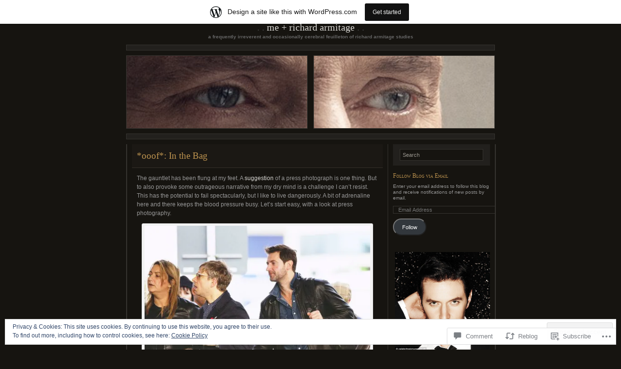

--- FILE ---
content_type: text/html; charset=UTF-8
request_url: https://meandrichard.wordpress.com/2013/10/22/ooof-in-the-bag/
body_size: 52939
content:
<!DOCTYPE html PUBLIC "-//W3C//DTD XHTML 1.0 Transitional//EN" "http://www.w3.org/TR/xhtml1/DTD/xhtml1-transitional.dtd">
<html xmlns="http://www.w3.org/1999/xhtml" lang="en">

<head profile="http://gmpg.org/xfn/11">
	<meta http-equiv="Content-Type" content="text/html; charset=UTF-8" />
	<title>*ooof*: In the Bag | Me + Richard Armitage</title>
	<!--[if lte IE 8]>
	<link rel="stylesheet" href="https://s0.wp.com/wp-content/themes/pub/chaoticsoul/ie.css?m=1192578791i" type="text/css" media="screen" />
	<![endif]-->
	<link rel="pingback" href="https://meandrichard.wordpress.com/xmlrpc.php" />
	<meta name='robots' content='max-image-preview:large' />
<meta name="google-site-verification" content="GoWpfYZn89Dn1B-42VoxdLCt7kNNE4cAwJXR9L4_B2E" />
<link rel='dns-prefetch' href='//s0.wp.com' />
<link rel='dns-prefetch' href='//widgets.wp.com' />
<link rel='dns-prefetch' href='//wordpress.com' />
<link rel='dns-prefetch' href='//af.pubmine.com' />
<link rel="alternate" type="application/rss+xml" title="Me + Richard Armitage &raquo; Feed" href="https://meandrichard.wordpress.com/feed/" />
<link rel="alternate" type="application/rss+xml" title="Me + Richard Armitage &raquo; Comments Feed" href="https://meandrichard.wordpress.com/comments/feed/" />
<link rel="alternate" type="application/rss+xml" title="Me + Richard Armitage &raquo; *ooof*: In the&nbsp;Bag Comments Feed" href="https://meandrichard.wordpress.com/2013/10/22/ooof-in-the-bag/feed/" />
	<script type="text/javascript">
		/* <![CDATA[ */
		function addLoadEvent(func) {
			var oldonload = window.onload;
			if (typeof window.onload != 'function') {
				window.onload = func;
			} else {
				window.onload = function () {
					oldonload();
					func();
				}
			}
		}
		/* ]]> */
	</script>
	<link crossorigin='anonymous' rel='stylesheet' id='all-css-0-1' href='/_static/??-eJx9jVkOwjAMRC9EMBWoiA/EWdLUpCarakdVb0+KEIhF/Xz2zBuYsjIpCkaBUFT2xVJkmKi3KAxY6jc5QuX1BIIhey3IwDJ73BrmDfwX3FCyNu7JwCVCSH3xtTvi4uhVTixftGb05PDtfdBPvPPJvgpBjw6FolWdHqFGPy9rWxSvFElmkAFDXc2lAzPoJGQ4Fb9UL+HcHNumPexO7f52B+aOevE=&cssminify=yes' type='text/css' media='all' />
<style id='wp-emoji-styles-inline-css'>

	img.wp-smiley, img.emoji {
		display: inline !important;
		border: none !important;
		box-shadow: none !important;
		height: 1em !important;
		width: 1em !important;
		margin: 0 0.07em !important;
		vertical-align: -0.1em !important;
		background: none !important;
		padding: 0 !important;
	}
/*# sourceURL=wp-emoji-styles-inline-css */
</style>
<link crossorigin='anonymous' rel='stylesheet' id='all-css-2-1' href='/wp-content/plugins/gutenberg-core/v22.2.0/build/styles/block-library/style.css?m=1764855221i&cssminify=yes' type='text/css' media='all' />
<style id='wp-block-library-inline-css'>
.has-text-align-justify {
	text-align:justify;
}
.has-text-align-justify{text-align:justify;}

/*# sourceURL=wp-block-library-inline-css */
</style><style id='global-styles-inline-css'>
:root{--wp--preset--aspect-ratio--square: 1;--wp--preset--aspect-ratio--4-3: 4/3;--wp--preset--aspect-ratio--3-4: 3/4;--wp--preset--aspect-ratio--3-2: 3/2;--wp--preset--aspect-ratio--2-3: 2/3;--wp--preset--aspect-ratio--16-9: 16/9;--wp--preset--aspect-ratio--9-16: 9/16;--wp--preset--color--black: #000000;--wp--preset--color--cyan-bluish-gray: #abb8c3;--wp--preset--color--white: #ffffff;--wp--preset--color--pale-pink: #f78da7;--wp--preset--color--vivid-red: #cf2e2e;--wp--preset--color--luminous-vivid-orange: #ff6900;--wp--preset--color--luminous-vivid-amber: #fcb900;--wp--preset--color--light-green-cyan: #7bdcb5;--wp--preset--color--vivid-green-cyan: #00d084;--wp--preset--color--pale-cyan-blue: #8ed1fc;--wp--preset--color--vivid-cyan-blue: #0693e3;--wp--preset--color--vivid-purple: #9b51e0;--wp--preset--gradient--vivid-cyan-blue-to-vivid-purple: linear-gradient(135deg,rgb(6,147,227) 0%,rgb(155,81,224) 100%);--wp--preset--gradient--light-green-cyan-to-vivid-green-cyan: linear-gradient(135deg,rgb(122,220,180) 0%,rgb(0,208,130) 100%);--wp--preset--gradient--luminous-vivid-amber-to-luminous-vivid-orange: linear-gradient(135deg,rgb(252,185,0) 0%,rgb(255,105,0) 100%);--wp--preset--gradient--luminous-vivid-orange-to-vivid-red: linear-gradient(135deg,rgb(255,105,0) 0%,rgb(207,46,46) 100%);--wp--preset--gradient--very-light-gray-to-cyan-bluish-gray: linear-gradient(135deg,rgb(238,238,238) 0%,rgb(169,184,195) 100%);--wp--preset--gradient--cool-to-warm-spectrum: linear-gradient(135deg,rgb(74,234,220) 0%,rgb(151,120,209) 20%,rgb(207,42,186) 40%,rgb(238,44,130) 60%,rgb(251,105,98) 80%,rgb(254,248,76) 100%);--wp--preset--gradient--blush-light-purple: linear-gradient(135deg,rgb(255,206,236) 0%,rgb(152,150,240) 100%);--wp--preset--gradient--blush-bordeaux: linear-gradient(135deg,rgb(254,205,165) 0%,rgb(254,45,45) 50%,rgb(107,0,62) 100%);--wp--preset--gradient--luminous-dusk: linear-gradient(135deg,rgb(255,203,112) 0%,rgb(199,81,192) 50%,rgb(65,88,208) 100%);--wp--preset--gradient--pale-ocean: linear-gradient(135deg,rgb(255,245,203) 0%,rgb(182,227,212) 50%,rgb(51,167,181) 100%);--wp--preset--gradient--electric-grass: linear-gradient(135deg,rgb(202,248,128) 0%,rgb(113,206,126) 100%);--wp--preset--gradient--midnight: linear-gradient(135deg,rgb(2,3,129) 0%,rgb(40,116,252) 100%);--wp--preset--font-size--small: 13px;--wp--preset--font-size--medium: 20px;--wp--preset--font-size--large: 36px;--wp--preset--font-size--x-large: 42px;--wp--preset--font-family--albert-sans: 'Albert Sans', sans-serif;--wp--preset--font-family--alegreya: Alegreya, serif;--wp--preset--font-family--arvo: Arvo, serif;--wp--preset--font-family--bodoni-moda: 'Bodoni Moda', serif;--wp--preset--font-family--bricolage-grotesque: 'Bricolage Grotesque', sans-serif;--wp--preset--font-family--cabin: Cabin, sans-serif;--wp--preset--font-family--chivo: Chivo, sans-serif;--wp--preset--font-family--commissioner: Commissioner, sans-serif;--wp--preset--font-family--cormorant: Cormorant, serif;--wp--preset--font-family--courier-prime: 'Courier Prime', monospace;--wp--preset--font-family--crimson-pro: 'Crimson Pro', serif;--wp--preset--font-family--dm-mono: 'DM Mono', monospace;--wp--preset--font-family--dm-sans: 'DM Sans', sans-serif;--wp--preset--font-family--dm-serif-display: 'DM Serif Display', serif;--wp--preset--font-family--domine: Domine, serif;--wp--preset--font-family--eb-garamond: 'EB Garamond', serif;--wp--preset--font-family--epilogue: Epilogue, sans-serif;--wp--preset--font-family--fahkwang: Fahkwang, sans-serif;--wp--preset--font-family--figtree: Figtree, sans-serif;--wp--preset--font-family--fira-sans: 'Fira Sans', sans-serif;--wp--preset--font-family--fjalla-one: 'Fjalla One', sans-serif;--wp--preset--font-family--fraunces: Fraunces, serif;--wp--preset--font-family--gabarito: Gabarito, system-ui;--wp--preset--font-family--ibm-plex-mono: 'IBM Plex Mono', monospace;--wp--preset--font-family--ibm-plex-sans: 'IBM Plex Sans', sans-serif;--wp--preset--font-family--ibarra-real-nova: 'Ibarra Real Nova', serif;--wp--preset--font-family--instrument-serif: 'Instrument Serif', serif;--wp--preset--font-family--inter: Inter, sans-serif;--wp--preset--font-family--josefin-sans: 'Josefin Sans', sans-serif;--wp--preset--font-family--jost: Jost, sans-serif;--wp--preset--font-family--libre-baskerville: 'Libre Baskerville', serif;--wp--preset--font-family--libre-franklin: 'Libre Franklin', sans-serif;--wp--preset--font-family--literata: Literata, serif;--wp--preset--font-family--lora: Lora, serif;--wp--preset--font-family--merriweather: Merriweather, serif;--wp--preset--font-family--montserrat: Montserrat, sans-serif;--wp--preset--font-family--newsreader: Newsreader, serif;--wp--preset--font-family--noto-sans-mono: 'Noto Sans Mono', sans-serif;--wp--preset--font-family--nunito: Nunito, sans-serif;--wp--preset--font-family--open-sans: 'Open Sans', sans-serif;--wp--preset--font-family--overpass: Overpass, sans-serif;--wp--preset--font-family--pt-serif: 'PT Serif', serif;--wp--preset--font-family--petrona: Petrona, serif;--wp--preset--font-family--piazzolla: Piazzolla, serif;--wp--preset--font-family--playfair-display: 'Playfair Display', serif;--wp--preset--font-family--plus-jakarta-sans: 'Plus Jakarta Sans', sans-serif;--wp--preset--font-family--poppins: Poppins, sans-serif;--wp--preset--font-family--raleway: Raleway, sans-serif;--wp--preset--font-family--roboto: Roboto, sans-serif;--wp--preset--font-family--roboto-slab: 'Roboto Slab', serif;--wp--preset--font-family--rubik: Rubik, sans-serif;--wp--preset--font-family--rufina: Rufina, serif;--wp--preset--font-family--sora: Sora, sans-serif;--wp--preset--font-family--source-sans-3: 'Source Sans 3', sans-serif;--wp--preset--font-family--source-serif-4: 'Source Serif 4', serif;--wp--preset--font-family--space-mono: 'Space Mono', monospace;--wp--preset--font-family--syne: Syne, sans-serif;--wp--preset--font-family--texturina: Texturina, serif;--wp--preset--font-family--urbanist: Urbanist, sans-serif;--wp--preset--font-family--work-sans: 'Work Sans', sans-serif;--wp--preset--spacing--20: 0.44rem;--wp--preset--spacing--30: 0.67rem;--wp--preset--spacing--40: 1rem;--wp--preset--spacing--50: 1.5rem;--wp--preset--spacing--60: 2.25rem;--wp--preset--spacing--70: 3.38rem;--wp--preset--spacing--80: 5.06rem;--wp--preset--shadow--natural: 6px 6px 9px rgba(0, 0, 0, 0.2);--wp--preset--shadow--deep: 12px 12px 50px rgba(0, 0, 0, 0.4);--wp--preset--shadow--sharp: 6px 6px 0px rgba(0, 0, 0, 0.2);--wp--preset--shadow--outlined: 6px 6px 0px -3px rgb(255, 255, 255), 6px 6px rgb(0, 0, 0);--wp--preset--shadow--crisp: 6px 6px 0px rgb(0, 0, 0);}:where(.is-layout-flex){gap: 0.5em;}:where(.is-layout-grid){gap: 0.5em;}body .is-layout-flex{display: flex;}.is-layout-flex{flex-wrap: wrap;align-items: center;}.is-layout-flex > :is(*, div){margin: 0;}body .is-layout-grid{display: grid;}.is-layout-grid > :is(*, div){margin: 0;}:where(.wp-block-columns.is-layout-flex){gap: 2em;}:where(.wp-block-columns.is-layout-grid){gap: 2em;}:where(.wp-block-post-template.is-layout-flex){gap: 1.25em;}:where(.wp-block-post-template.is-layout-grid){gap: 1.25em;}.has-black-color{color: var(--wp--preset--color--black) !important;}.has-cyan-bluish-gray-color{color: var(--wp--preset--color--cyan-bluish-gray) !important;}.has-white-color{color: var(--wp--preset--color--white) !important;}.has-pale-pink-color{color: var(--wp--preset--color--pale-pink) !important;}.has-vivid-red-color{color: var(--wp--preset--color--vivid-red) !important;}.has-luminous-vivid-orange-color{color: var(--wp--preset--color--luminous-vivid-orange) !important;}.has-luminous-vivid-amber-color{color: var(--wp--preset--color--luminous-vivid-amber) !important;}.has-light-green-cyan-color{color: var(--wp--preset--color--light-green-cyan) !important;}.has-vivid-green-cyan-color{color: var(--wp--preset--color--vivid-green-cyan) !important;}.has-pale-cyan-blue-color{color: var(--wp--preset--color--pale-cyan-blue) !important;}.has-vivid-cyan-blue-color{color: var(--wp--preset--color--vivid-cyan-blue) !important;}.has-vivid-purple-color{color: var(--wp--preset--color--vivid-purple) !important;}.has-black-background-color{background-color: var(--wp--preset--color--black) !important;}.has-cyan-bluish-gray-background-color{background-color: var(--wp--preset--color--cyan-bluish-gray) !important;}.has-white-background-color{background-color: var(--wp--preset--color--white) !important;}.has-pale-pink-background-color{background-color: var(--wp--preset--color--pale-pink) !important;}.has-vivid-red-background-color{background-color: var(--wp--preset--color--vivid-red) !important;}.has-luminous-vivid-orange-background-color{background-color: var(--wp--preset--color--luminous-vivid-orange) !important;}.has-luminous-vivid-amber-background-color{background-color: var(--wp--preset--color--luminous-vivid-amber) !important;}.has-light-green-cyan-background-color{background-color: var(--wp--preset--color--light-green-cyan) !important;}.has-vivid-green-cyan-background-color{background-color: var(--wp--preset--color--vivid-green-cyan) !important;}.has-pale-cyan-blue-background-color{background-color: var(--wp--preset--color--pale-cyan-blue) !important;}.has-vivid-cyan-blue-background-color{background-color: var(--wp--preset--color--vivid-cyan-blue) !important;}.has-vivid-purple-background-color{background-color: var(--wp--preset--color--vivid-purple) !important;}.has-black-border-color{border-color: var(--wp--preset--color--black) !important;}.has-cyan-bluish-gray-border-color{border-color: var(--wp--preset--color--cyan-bluish-gray) !important;}.has-white-border-color{border-color: var(--wp--preset--color--white) !important;}.has-pale-pink-border-color{border-color: var(--wp--preset--color--pale-pink) !important;}.has-vivid-red-border-color{border-color: var(--wp--preset--color--vivid-red) !important;}.has-luminous-vivid-orange-border-color{border-color: var(--wp--preset--color--luminous-vivid-orange) !important;}.has-luminous-vivid-amber-border-color{border-color: var(--wp--preset--color--luminous-vivid-amber) !important;}.has-light-green-cyan-border-color{border-color: var(--wp--preset--color--light-green-cyan) !important;}.has-vivid-green-cyan-border-color{border-color: var(--wp--preset--color--vivid-green-cyan) !important;}.has-pale-cyan-blue-border-color{border-color: var(--wp--preset--color--pale-cyan-blue) !important;}.has-vivid-cyan-blue-border-color{border-color: var(--wp--preset--color--vivid-cyan-blue) !important;}.has-vivid-purple-border-color{border-color: var(--wp--preset--color--vivid-purple) !important;}.has-vivid-cyan-blue-to-vivid-purple-gradient-background{background: var(--wp--preset--gradient--vivid-cyan-blue-to-vivid-purple) !important;}.has-light-green-cyan-to-vivid-green-cyan-gradient-background{background: var(--wp--preset--gradient--light-green-cyan-to-vivid-green-cyan) !important;}.has-luminous-vivid-amber-to-luminous-vivid-orange-gradient-background{background: var(--wp--preset--gradient--luminous-vivid-amber-to-luminous-vivid-orange) !important;}.has-luminous-vivid-orange-to-vivid-red-gradient-background{background: var(--wp--preset--gradient--luminous-vivid-orange-to-vivid-red) !important;}.has-very-light-gray-to-cyan-bluish-gray-gradient-background{background: var(--wp--preset--gradient--very-light-gray-to-cyan-bluish-gray) !important;}.has-cool-to-warm-spectrum-gradient-background{background: var(--wp--preset--gradient--cool-to-warm-spectrum) !important;}.has-blush-light-purple-gradient-background{background: var(--wp--preset--gradient--blush-light-purple) !important;}.has-blush-bordeaux-gradient-background{background: var(--wp--preset--gradient--blush-bordeaux) !important;}.has-luminous-dusk-gradient-background{background: var(--wp--preset--gradient--luminous-dusk) !important;}.has-pale-ocean-gradient-background{background: var(--wp--preset--gradient--pale-ocean) !important;}.has-electric-grass-gradient-background{background: var(--wp--preset--gradient--electric-grass) !important;}.has-midnight-gradient-background{background: var(--wp--preset--gradient--midnight) !important;}.has-small-font-size{font-size: var(--wp--preset--font-size--small) !important;}.has-medium-font-size{font-size: var(--wp--preset--font-size--medium) !important;}.has-large-font-size{font-size: var(--wp--preset--font-size--large) !important;}.has-x-large-font-size{font-size: var(--wp--preset--font-size--x-large) !important;}.has-albert-sans-font-family{font-family: var(--wp--preset--font-family--albert-sans) !important;}.has-alegreya-font-family{font-family: var(--wp--preset--font-family--alegreya) !important;}.has-arvo-font-family{font-family: var(--wp--preset--font-family--arvo) !important;}.has-bodoni-moda-font-family{font-family: var(--wp--preset--font-family--bodoni-moda) !important;}.has-bricolage-grotesque-font-family{font-family: var(--wp--preset--font-family--bricolage-grotesque) !important;}.has-cabin-font-family{font-family: var(--wp--preset--font-family--cabin) !important;}.has-chivo-font-family{font-family: var(--wp--preset--font-family--chivo) !important;}.has-commissioner-font-family{font-family: var(--wp--preset--font-family--commissioner) !important;}.has-cormorant-font-family{font-family: var(--wp--preset--font-family--cormorant) !important;}.has-courier-prime-font-family{font-family: var(--wp--preset--font-family--courier-prime) !important;}.has-crimson-pro-font-family{font-family: var(--wp--preset--font-family--crimson-pro) !important;}.has-dm-mono-font-family{font-family: var(--wp--preset--font-family--dm-mono) !important;}.has-dm-sans-font-family{font-family: var(--wp--preset--font-family--dm-sans) !important;}.has-dm-serif-display-font-family{font-family: var(--wp--preset--font-family--dm-serif-display) !important;}.has-domine-font-family{font-family: var(--wp--preset--font-family--domine) !important;}.has-eb-garamond-font-family{font-family: var(--wp--preset--font-family--eb-garamond) !important;}.has-epilogue-font-family{font-family: var(--wp--preset--font-family--epilogue) !important;}.has-fahkwang-font-family{font-family: var(--wp--preset--font-family--fahkwang) !important;}.has-figtree-font-family{font-family: var(--wp--preset--font-family--figtree) !important;}.has-fira-sans-font-family{font-family: var(--wp--preset--font-family--fira-sans) !important;}.has-fjalla-one-font-family{font-family: var(--wp--preset--font-family--fjalla-one) !important;}.has-fraunces-font-family{font-family: var(--wp--preset--font-family--fraunces) !important;}.has-gabarito-font-family{font-family: var(--wp--preset--font-family--gabarito) !important;}.has-ibm-plex-mono-font-family{font-family: var(--wp--preset--font-family--ibm-plex-mono) !important;}.has-ibm-plex-sans-font-family{font-family: var(--wp--preset--font-family--ibm-plex-sans) !important;}.has-ibarra-real-nova-font-family{font-family: var(--wp--preset--font-family--ibarra-real-nova) !important;}.has-instrument-serif-font-family{font-family: var(--wp--preset--font-family--instrument-serif) !important;}.has-inter-font-family{font-family: var(--wp--preset--font-family--inter) !important;}.has-josefin-sans-font-family{font-family: var(--wp--preset--font-family--josefin-sans) !important;}.has-jost-font-family{font-family: var(--wp--preset--font-family--jost) !important;}.has-libre-baskerville-font-family{font-family: var(--wp--preset--font-family--libre-baskerville) !important;}.has-libre-franklin-font-family{font-family: var(--wp--preset--font-family--libre-franklin) !important;}.has-literata-font-family{font-family: var(--wp--preset--font-family--literata) !important;}.has-lora-font-family{font-family: var(--wp--preset--font-family--lora) !important;}.has-merriweather-font-family{font-family: var(--wp--preset--font-family--merriweather) !important;}.has-montserrat-font-family{font-family: var(--wp--preset--font-family--montserrat) !important;}.has-newsreader-font-family{font-family: var(--wp--preset--font-family--newsreader) !important;}.has-noto-sans-mono-font-family{font-family: var(--wp--preset--font-family--noto-sans-mono) !important;}.has-nunito-font-family{font-family: var(--wp--preset--font-family--nunito) !important;}.has-open-sans-font-family{font-family: var(--wp--preset--font-family--open-sans) !important;}.has-overpass-font-family{font-family: var(--wp--preset--font-family--overpass) !important;}.has-pt-serif-font-family{font-family: var(--wp--preset--font-family--pt-serif) !important;}.has-petrona-font-family{font-family: var(--wp--preset--font-family--petrona) !important;}.has-piazzolla-font-family{font-family: var(--wp--preset--font-family--piazzolla) !important;}.has-playfair-display-font-family{font-family: var(--wp--preset--font-family--playfair-display) !important;}.has-plus-jakarta-sans-font-family{font-family: var(--wp--preset--font-family--plus-jakarta-sans) !important;}.has-poppins-font-family{font-family: var(--wp--preset--font-family--poppins) !important;}.has-raleway-font-family{font-family: var(--wp--preset--font-family--raleway) !important;}.has-roboto-font-family{font-family: var(--wp--preset--font-family--roboto) !important;}.has-roboto-slab-font-family{font-family: var(--wp--preset--font-family--roboto-slab) !important;}.has-rubik-font-family{font-family: var(--wp--preset--font-family--rubik) !important;}.has-rufina-font-family{font-family: var(--wp--preset--font-family--rufina) !important;}.has-sora-font-family{font-family: var(--wp--preset--font-family--sora) !important;}.has-source-sans-3-font-family{font-family: var(--wp--preset--font-family--source-sans-3) !important;}.has-source-serif-4-font-family{font-family: var(--wp--preset--font-family--source-serif-4) !important;}.has-space-mono-font-family{font-family: var(--wp--preset--font-family--space-mono) !important;}.has-syne-font-family{font-family: var(--wp--preset--font-family--syne) !important;}.has-texturina-font-family{font-family: var(--wp--preset--font-family--texturina) !important;}.has-urbanist-font-family{font-family: var(--wp--preset--font-family--urbanist) !important;}.has-work-sans-font-family{font-family: var(--wp--preset--font-family--work-sans) !important;}
/*# sourceURL=global-styles-inline-css */
</style>

<style id='classic-theme-styles-inline-css'>
/*! This file is auto-generated */
.wp-block-button__link{color:#fff;background-color:#32373c;border-radius:9999px;box-shadow:none;text-decoration:none;padding:calc(.667em + 2px) calc(1.333em + 2px);font-size:1.125em}.wp-block-file__button{background:#32373c;color:#fff;text-decoration:none}
/*# sourceURL=/wp-includes/css/classic-themes.min.css */
</style>
<link crossorigin='anonymous' rel='stylesheet' id='all-css-4-1' href='/_static/??-eJx9j9sOwjAIhl/ISjTzdGF8FNMD0c7RNYVuPr4sy27U7IbADx8/wJiN75NgEqBqclcfMTH4vqDqlK2AThCGaLFD0rGtZ97Af2yM4YGiOC+5EXyvI1ltjHO5ILPRSLGSkad68RrXomTrX0alecXcAK5p6d0HTKEvYKv0ZEWi/6GAiwdXYxdgwOLUWcXpS/6up1tudN2djud9c2maQ/sBK5V29A==&cssminify=yes' type='text/css' media='all' />
<link rel='stylesheet' id='verbum-gutenberg-css-css' href='https://widgets.wp.com/verbum-block-editor/block-editor.css?ver=1738686361' media='all' />
<link crossorigin='anonymous' rel='stylesheet' id='all-css-6-1' href='/_static/??-eJxdjEsKgDAMRC9kDX5QXIhn0VK02rSFpIi3N0UQcTfz5gNnVDp4Np4Bk4ourdYT6IAoSDl7GHH0I6WQAiz4wFbW9Ion+HzyZlAeYlpAb3NuUUgOiC9ncnnCserbqhuapu72GwbrNEU=&cssminify=yes' type='text/css' media='all' />
<style id='jetpack_facebook_likebox-inline-css'>
.widget_facebook_likebox {
	overflow: hidden;
}

/*# sourceURL=/wp-content/mu-plugins/jetpack-plugin/sun/modules/widgets/facebook-likebox/style.css */
</style>
<link crossorigin='anonymous' rel='stylesheet' id='all-css-8-1' href='/_static/??-eJzTLy/QTc7PK0nNK9HPLdUtyClNz8wr1i9KTcrJTwcy0/WTi5G5ekCujj52Temp+bo5+cmJJZn5eSgc3bScxMwikFb7XFtDE1NLExMLc0OTLACohS2q&cssminify=yes' type='text/css' media='all' />
<link crossorigin='anonymous' rel='stylesheet' id='print-css-9-1' href='/wp-content/mu-plugins/global-print/global-print.css?m=1465851035i&cssminify=yes' type='text/css' media='print' />
<style id='jetpack-global-styles-frontend-style-inline-css'>
:root { --font-headings: unset; --font-base: unset; --font-headings-default: -apple-system,BlinkMacSystemFont,"Segoe UI",Roboto,Oxygen-Sans,Ubuntu,Cantarell,"Helvetica Neue",sans-serif; --font-base-default: -apple-system,BlinkMacSystemFont,"Segoe UI",Roboto,Oxygen-Sans,Ubuntu,Cantarell,"Helvetica Neue",sans-serif;}
/*# sourceURL=jetpack-global-styles-frontend-style-inline-css */
</style>
<link crossorigin='anonymous' rel='stylesheet' id='all-css-12-1' href='/_static/??-eJyNjcsKAjEMRX/IGtQZBxfip0hMS9sxTYppGfx7H7gRN+7ugcs5sFRHKi1Ig9Jd5R6zGMyhVaTrh8G6QFHfORhYwlvw6P39PbPENZmt4G/ROQuBKWVkxxrVvuBH1lIoz2waILJekF+HUzlupnG3nQ77YZwfuRJIaQ==&cssminify=yes' type='text/css' media='all' />
<script type="text/javascript" id="jetpack_related-posts-js-extra">
/* <![CDATA[ */
var related_posts_js_options = {"post_heading":"h4"};
//# sourceURL=jetpack_related-posts-js-extra
/* ]]> */
</script>
<script type="text/javascript" id="wpcom-actionbar-placeholder-js-extra">
/* <![CDATA[ */
var actionbardata = {"siteID":"12249315","postID":"19786","siteURL":"https://meandrichard.wordpress.com","xhrURL":"https://meandrichard.wordpress.com/wp-admin/admin-ajax.php","nonce":"8d63a61e57","isLoggedIn":"","statusMessage":"","subsEmailDefault":"instantly","proxyScriptUrl":"https://s0.wp.com/wp-content/js/wpcom-proxy-request.js?m=1513050504i&amp;ver=20211021","shortlink":"https://wp.me/pPoBB-598","i18n":{"followedText":"New posts from this site will now appear in your \u003Ca href=\"https://wordpress.com/reader\"\u003EReader\u003C/a\u003E","foldBar":"Collapse this bar","unfoldBar":"Expand this bar","shortLinkCopied":"Shortlink copied to clipboard."}};
//# sourceURL=wpcom-actionbar-placeholder-js-extra
/* ]]> */
</script>
<script type="text/javascript" id="jetpack-mu-wpcom-settings-js-before">
/* <![CDATA[ */
var JETPACK_MU_WPCOM_SETTINGS = {"assetsUrl":"https://s0.wp.com/wp-content/mu-plugins/jetpack-mu-wpcom-plugin/sun/jetpack_vendor/automattic/jetpack-mu-wpcom/src/build/"};
//# sourceURL=jetpack-mu-wpcom-settings-js-before
/* ]]> */
</script>
<script crossorigin='anonymous' type='text/javascript'  src='/_static/??-eJxdjd0KAiEQhV+o2clg2b2JHiVcFdF0HBxt6+3bhYjq6vBx/nBlMIWao4a5A6fuAwlG11ib25tROuE1kMGlh2SxuqSbs8BFmvzSkAMNUQ74tRu3TGrAtTye/96Siv+8rqVabQVM0iJO9qLJjPfTLkCFwFuu28Qln9U0jkelpnmOL35BR9g='></script>
<script type="text/javascript" id="rlt-proxy-js-after">
/* <![CDATA[ */
	rltInitialize( {"token":null,"iframeOrigins":["https:\/\/widgets.wp.com"]} );
//# sourceURL=rlt-proxy-js-after
/* ]]> */
</script>
<link rel="EditURI" type="application/rsd+xml" title="RSD" href="https://meandrichard.wordpress.com/xmlrpc.php?rsd" />
<meta name="generator" content="WordPress.com" />
<link rel="canonical" href="https://meandrichard.wordpress.com/2013/10/22/ooof-in-the-bag/" />
<link rel='shortlink' href='https://wp.me/pPoBB-598' />
<link rel="alternate" type="application/json+oembed" href="https://public-api.wordpress.com/oembed/?format=json&amp;url=https%3A%2F%2Fmeandrichard.wordpress.com%2F2013%2F10%2F22%2Fooof-in-the-bag%2F&amp;for=wpcom-auto-discovery" /><link rel="alternate" type="application/xml+oembed" href="https://public-api.wordpress.com/oembed/?format=xml&amp;url=https%3A%2F%2Fmeandrichard.wordpress.com%2F2013%2F10%2F22%2Fooof-in-the-bag%2F&amp;for=wpcom-auto-discovery" />
<!-- Jetpack Open Graph Tags -->
<meta property="og:type" content="article" />
<meta property="og:title" content="*ooof*: In the Bag" />
<meta property="og:url" content="https://meandrichard.wordpress.com/2013/10/22/ooof-in-the-bag/" />
<meta property="og:description" content="The gauntlet has been flung at my feet. A suggestion of a press photograph is one thing. But to also provoke some outrageous narrative from my dry mind is a challenge I can&#8217;t resist. This has…" />
<meta property="article:published_time" content="2013-10-22T09:54:43+00:00" />
<meta property="article:modified_time" content="2013-10-22T09:56:24+00:00" />
<meta property="og:site_name" content="Me + Richard Armitage" />
<meta property="og:image" content="https://meandrichard.wordpress.com/wp-content/uploads/2013/10/raontheground_zpsd751f813.jpg" />
<meta property="og:image:width" content="497" />
<meta property="og:image:height" content="644" />
<meta property="og:image:alt" content="raontheground_zpsd751f813" />
<meta property="og:locale" content="en_US" />
<meta property="fb:app_id" content="249643311490" />
<meta property="article:publisher" content="https://www.facebook.com/WordPresscom" />
<meta name="twitter:creator" content="@ServetusRA" />
<meta name="twitter:site" content="@ServetusRA" />
<meta name="twitter:text:title" content="*ooof*: In the&nbsp;Bag" />
<meta name="twitter:image" content="https://meandrichard.wordpress.com/wp-content/uploads/2013/10/raontheground_zpsd751f813.jpg?w=640" />
<meta name="twitter:image:alt" content="raontheground_zpsd751f813" />
<meta name="twitter:card" content="summary_large_image" />

<!-- End Jetpack Open Graph Tags -->
<link rel="shortcut icon" type="image/x-icon" href="https://s0.wp.com/i/favicon.ico?m=1713425267i" sizes="16x16 24x24 32x32 48x48" />
<link rel="icon" type="image/x-icon" href="https://s0.wp.com/i/favicon.ico?m=1713425267i" sizes="16x16 24x24 32x32 48x48" />
<link rel="apple-touch-icon" href="https://s0.wp.com/i/webclip.png?m=1713868326i" />
<link rel='openid.server' href='https://meandrichard.wordpress.com/?openidserver=1' />
<link rel='openid.delegate' href='https://meandrichard.wordpress.com/' />
<link rel="search" type="application/opensearchdescription+xml" href="https://meandrichard.wordpress.com/osd.xml" title="Me + Richard Armitage" />
<link rel="search" type="application/opensearchdescription+xml" href="https://s1.wp.com/opensearch.xml" title="WordPress.com" />
		<style id="wpcom-hotfix-masterbar-style">
			@media screen and (min-width: 783px) {
				#wpadminbar .quicklinks li#wp-admin-bar-my-account.with-avatar > a img {
					margin-top: 5px;
				}
			}
		</style>
		<meta name="description" content="The gauntlet has been flung at my feet. A suggestion of a press photograph is one thing. But to also provoke some outrageous narrative from my dry mind is a challenge I can&#039;t resist. This has the potential to fail spectacularly, but I like to live dangerously. A bit of adrenaline here and there keeps&hellip;" />
<script type="text/javascript">
/* <![CDATA[ */
var wa_client = {}; wa_client.cmd = []; wa_client.config = { 'blog_id': 12249315, 'blog_language': 'en', 'is_wordads': false, 'hosting_type': 0, 'afp_account_id': null, 'afp_host_id': 5038568878849053, 'theme': 'pub/chaoticsoul', '_': { 'title': 'Advertisement', 'privacy_settings': 'Privacy Settings' }, 'formats': [ 'inline', 'belowpost', 'bottom_sticky', 'sidebar_sticky_right', 'sidebar', 'gutenberg_rectangle', 'gutenberg_leaderboard', 'gutenberg_mobile_leaderboard', 'gutenberg_skyscraper' ] };
/* ]]> */
</script>
		<script type="text/javascript">

			window.doNotSellCallback = function() {

				var linkElements = [
					'a[href="https://wordpress.com/?ref=footer_blog"]',
					'a[href="https://wordpress.com/?ref=footer_website"]',
					'a[href="https://wordpress.com/?ref=vertical_footer"]',
					'a[href^="https://wordpress.com/?ref=footer_segment_"]',
				].join(',');

				var dnsLink = document.createElement( 'a' );
				dnsLink.href = 'https://wordpress.com/advertising-program-optout/';
				dnsLink.classList.add( 'do-not-sell-link' );
				dnsLink.rel = 'nofollow';
				dnsLink.style.marginLeft = '0.5em';
				dnsLink.textContent = 'Do Not Sell or Share My Personal Information';

				var creditLinks = document.querySelectorAll( linkElements );

				if ( 0 === creditLinks.length ) {
					return false;
				}

				Array.prototype.forEach.call( creditLinks, function( el ) {
					el.insertAdjacentElement( 'afterend', dnsLink );
				});

				return true;
			};

		</script>
		<script type="text/javascript">
	window.google_analytics_uacct = "UA-52447-2";
</script>

<script type="text/javascript">
	var _gaq = _gaq || [];
	_gaq.push(['_setAccount', 'UA-52447-2']);
	_gaq.push(['_gat._anonymizeIp']);
	_gaq.push(['_setDomainName', 'wordpress.com']);
	_gaq.push(['_initData']);
	_gaq.push(['_trackPageview']);

	(function() {
		var ga = document.createElement('script'); ga.type = 'text/javascript'; ga.async = true;
		ga.src = ('https:' == document.location.protocol ? 'https://ssl' : 'http://www') + '.google-analytics.com/ga.js';
		(document.getElementsByTagName('head')[0] || document.getElementsByTagName('body')[0]).appendChild(ga);
	})();
</script>
<link crossorigin='anonymous' rel='stylesheet' id='all-css-0-3' href='/_static/??-eJydjtsKwkAMRH/INtQL6oP4KdKmoaTd3YQmy+LfW/ECvqlvc4bhMFC0QklOySHmSkMeOBmM5Nri9GSwnODCCaELgpOBFVaaazRbwdeCKH0OZIDtLNkovDev4kff41Dm0C/YGc6szrJsP6iOnP48WrgfyA1ctFKxJZlfA91t53hq9rvN8dBsm/V4A009eyk=&cssminify=yes' type='text/css' media='all' />
</head>
<body class="wp-singular post-template-default single single-post postid-19786 single-format-standard wp-theme-pubchaoticsoul customizer-styles-applied jetpack-reblog-enabled has-marketing-bar has-marketing-bar-theme-chaoticsoul">
<div id="page">

<div id="header">
	<h1><a href="https://meandrichard.wordpress.com/">Me + Richard Armitage</a></h1>
	<div class="description">a frequently irreverent and occasionally cerebral feuilleton of richard armitage studies</div>
</div>

<div class="hr">&nbsp;</div> <!-- because IE sucks at styling HRs -->

<div id="headerimg" class="clearfix">
	<div id="header-overlay"> </div>
	<div id="header-image"><img alt="" src="https://meandrichard.wordpress.com/wp-content/uploads/2021/12/cropped-screen-shot-2021-12-30-at-5.31.43-pm.png" /></div>
</div>

	<div class="hr">&nbsp;</div>

<div id="wrapper" class="clearfix">
	<div id="content" class="widecolumn">

  
		<div class="post-19786 post type-post status-publish format-standard hentry category-ooof category-guylty category-richard-armitage tag-ooof tag-guylty-2 tag-photography tag-richard-armitage" id="post-19786">
		<h2 class="title">*ooof*: In the&nbsp;Bag</h2>

			<div class="entrytext">
				<p>The gauntlet has been flung at my feet. A <a href="https://meandrichard.wordpress.com/2013/10/15/ooof-heres-looking-at-you-armitage-2/#comment-59418">suggestion</a> of a press photograph is one thing. But to also provoke some outrageous narrative from my dry mind is a challenge I can&#8217;t resist. This has the potential to fail spectacularly, but I like to live dangerously. A bit of adrenaline here and there keeps the blood pressure busy. Let&#8217;s start easy, with a look at press photography.</p>
<div data-shortcode="caption" id="attachment_19789" style="width: 507px" class="wp-caption aligncenter"><img aria-describedby="caption-attachment-19789" data-attachment-id="19789" data-permalink="https://meandrichard.wordpress.com/2013/10/22/ooof-in-the-bag/raontheground_zpsd751f813/" data-orig-file="https://meandrichard.wordpress.com/wp-content/uploads/2013/10/raontheground_zpsd751f813.jpg" data-orig-size="500,648" data-comments-opened="1" data-image-meta="{&quot;aperture&quot;:&quot;0&quot;,&quot;credit&quot;:&quot;Picasa&quot;,&quot;camera&quot;:&quot;&quot;,&quot;caption&quot;:&quot;&quot;,&quot;created_timestamp&quot;:&quot;0&quot;,&quot;copyright&quot;:&quot;&quot;,&quot;focal_length&quot;:&quot;0&quot;,&quot;iso&quot;:&quot;0&quot;,&quot;shutter_speed&quot;:&quot;0&quot;,&quot;title&quot;:&quot;&quot;}" data-image-title="raontheground_zpsd751f813" data-image-description="" data-image-caption="" data-medium-file="https://meandrichard.wordpress.com/wp-content/uploads/2013/10/raontheground_zpsd751f813.jpg?w=231" data-large-file="https://meandrichard.wordpress.com/wp-content/uploads/2013/10/raontheground_zpsd751f813.jpg?w=497" class="size-full wp-image-19789" alt="raontheground_zpsd751f813" src="https://meandrichard.wordpress.com/wp-content/uploads/2013/10/raontheground_zpsd751f813.jpg?w=497&#038;h=644" width="497" height="644" srcset="https://meandrichard.wordpress.com/wp-content/uploads/2013/10/raontheground_zpsd751f813.jpg?w=497&amp;h=644 497w, https://meandrichard.wordpress.com/wp-content/uploads/2013/10/raontheground_zpsd751f813.jpg?w=116&amp;h=150 116w, https://meandrichard.wordpress.com/wp-content/uploads/2013/10/raontheground_zpsd751f813.jpg?w=231&amp;h=300 231w, https://meandrichard.wordpress.com/wp-content/uploads/2013/10/raontheground_zpsd751f813.jpg 500w" sizes="(max-width: 497px) 100vw, 497px" /><p id="caption-attachment-19789" class="wp-caption-text">Wellington Touchdown<br />Armitage and Freeman arriving at Wellington Airport, Nov. 2012<br />Picture via RAfrenzy</p></div>
<p>Today&#8217;s image was suggested by Kathy Jones. For once we have an image that is quite clearly RL, even with a proper date and occasion attached &#8211; RA&#8217;s arrival in Wellington in November 2012 before the world premiere of THAUJ. Pictured here are Armitage and Freeman at the airport, surrounded by a group of female assistants (?), supposedly on their way from the plane to the terminal. It is safe to assume that the image was shot with a zoom from a good bit away &#8211; we assume that because we know that an airport is a high-security area where photographers cannot move freely. In order to freeze the motion and avoid any blur, the image has been shot with a fast shutter speed. The image is reasonably clear &#8211; except for the background &#8211; and must have been shot with a mid-range aperture to keep the (moving) people in the foreground clear while blurring out the unimportant background. The facial expressions on the two protagonists are not exactly ideal. Does the word &#8220;derp&#8221; come to your mind? Well, press photography is not about beauty! This is merely recording the event. &#8220;Two famous actors arriving back in Wellington&#8221;. Not &#8220;photo shoot to make two famous actors look good and desirable while arriving back in Wellington&#8221;.</p>
<p>I have not *ooof*ed many press photographs so far &#8211; as images for an analysis, the deliberately styled, posed and post-produced images of studio and location photography offer more <del>beefcake</del>  &#8220;meat&#8221;. The composition of those images can be considered more controlled in every respect; the photographer&#8217;s (and even the sitter&#8217;s) input is much more independent from circumstance than in press photography. That is not to discredit press photography. Merely to say that press photography is a different kettle of fish than studio work or press call images. Press photography, essentially, is news photography. Press photographers attempt to tell a story through images. They document events. As such, press photography is always shot on location, under pressure, in a highly competitive environment. Flexibility of movement is essential on press photography assignments &#8211; the photographers have to find the best perfect angles and vantage points from which they shoot. Sometimes they need to move fast, or even shoot while they are moving, and therefore press photographs are shot hand-held. There is essentially no time for major artistic consideration &#8211; apart from choosing your angle and a quick crop to enhance the image after shooting. If photography has a documentary nature at all, this is the only place in photography this could be said of.</p>
<p>All photographers <del>obviously</del> rely heavily upon their gear. I find this particularly the case with press photography. You will have noticed in the occasional shot that includes the press photography gang in the background that press photographers come with two cameras slung over their shoulders. This is not really because they are insatiable camera perverts. Bringing two cameras is essential in order to be prepared for all eventualities. In the context of an event that means having two cameras at the ready &#8211; one with a long lens, usually a zoom (70-200mm, occasionally even longer, with a fast lens of f 2.8 at least), and another with a fast prime. (Excursion into technicalities: A prime is a lens that has a fixed focal length &#8211; the focal length being the distance between the sensor/film and the actual optical lens. A 50mm prime is the most widely used prime lens &#8211; it roughly corresponds with the angle we can take in with our own eyes (about 46°). A picture made with 50mm focal length thus represents reality *as we see it*. Any focal length below 50mm is considered a wide angle &#8211; it takes in a wider expanse than what you see through a 50mm lens. Anything above 50mm will narrow down the actual frame of what you see through the lens, but it simultaneously enlarges what you see, much like binoculars.) You need a zoom in case the action happens far away and you have to enlarge the image on your sensor. You need a shorter prime for close-up action. Changing the lenses on one camera body would be impossible &#8211; too time-consuming and also not advisable outdoors as you might get dust blown into the camera and onto the sensor &#8211; therefore two cameras are the easiest option. &#8211; The two cameras are also equipped with two flashbodies, as it is advisable for photographers to &#8220;bring their own light&#8221;, especially when there is cross-lighting (for instance tungsten light from lamps indoors while daylight streams in through a window &#8211; the flash can drown out those lightsources and therefore create better results, quick.)</p>
<p><del>Have I nerded you out? </del> On a more practical level, press photography presents a number of challenges that you need to have the right skill-set for to address. Press photography is a waiting game. There is a lot of time spent waiting for the actual event to happen &#8211; and a press photographer can&#8217;t afford to be late. Sometimes, it is of course a case of being in the right place at the right time. But even that can occasionally be brought down to instinct, sensing where something might be happening, and therefore being there before others. It is a highly pressured job, very competitive, where freelancers have no guarantee that they will be able to sell the work that they have produced. This in turn means that a press photographer (when free lance) tends to work all day, every day &#8211; or at least has the camera at the ready at all times. It can also be physically demanding in the sense that you are operating heavy equipment. Try holding a 10 pound camera plus lens plus flash for any length of time. You need muscles &#8211; and a steady hand, in order to get those hand-held shots free from camera shake. (The text book rule is that you should always have a shutter speed at least the same number as your focal length. So if you are shooting with a 400mm lens, your shutter speed needs to be at least 1/400. With a much smaller lens such as a 50mm prime, you can hand-hold longer shutter speeds. As mentioned before &#8211; the rule of thumb is that you can hand-hold shutter speeds of down to 1/60 of a second. I am pretty steady and go down to 1/30 of second on a regular basis. But my equipment weighs only half of that of a press photographer with 400mm zoom, who sometimes manage even 1/15 of a second hand-held. Ice-cold cool dudes, those guys!!)</p>
<p>Technically, press photography is not necessarily as demanding as studio photography. Nowadays, theoretically, you could shoot all kinds of photography with automatic settings. Yes, technology is that good. It is for artistic reasons, that (studio) photographers choose to shoot manually, carefully considering the effect they want to produce on their images. For press photographers, shooting automatic is almost a God-send &#8211; when you have to shoot fast, there is little time for adjusting your focal length, the aperture and the shutter speed, or even focussing. The ability of modern cameras to shoot multi-exposures is another great development, meaning the photographer just keeps the shutter release button pressed down and the camera continues shooting frame after frame. Too much, however, is not necessarily a good thing, because after shooting comes the editing &#8211; and if you have to find 4 to 5 usable shots (the average number of shots usually required by picture editors for an event), it will not serve you well if you have to go through 1000 shots to find those perfect 5&#8230;</p>
<p>With all that in mind, I hope you can see that press photography is a genre of its own &#8211; and the images resulting from it are true to life, but not necessarily as drool-worthy than most of the studio work. That depends on your own aesthetic preferences, of course, whether you prefer RL situations or an idealised interpretation of the subject. Whatever it may be &#8211; images, whether studio-made or shot for press purposes, capture one moment, and they both have the power to evoke feelings, thoughts, ideas or creativity.</p>
<p>The latter didn&#8217;t come that easy to me, for this image. Maybe because I personally and generally do prefer studio work and appreciate the artistic considerations that have gone into them over the RL quality of press work. Plus, Kathy&#8217;s suggestion, that this ficlet could place the subject in a completely fantastical situation probably exceeded the limits of my imagination? This is the fruit of my labour:</p>
<p><em>The therapist stroked his stubbled chin in a thoughtful gesture. His latest client was a tough nut. He had been referred to him for anger management issues. “De-snarking”. Under pressure, the small man would easily snap, become extremely rude and pour buckets of acerbic vitriol on those who were unlucky enough to be around him. Apparently it was affecting his working relationships, hence his client&#8217;s boss had sent him to see a therapist after a few unsavoury scenes in the workplace, involving an inordinate amount of expletives, a number of thrown items and several big contracts falling through because of inappropriate slandering, reviling and abusing of customers.</em></p>
<p><em> The therapist was an expert in the field of anger resolution, and his ever rising number of clients and subsequent success stories was testament to that. This client, however, had him in a fix. The man was extraordinarily pleasant to him whenever he came for his scheduled therapy sessions. All smiles, compliments and an obvious friendly approval and consideration of him. The therapist had yet not been able to catch him out on one of his outbursts. And he needed to get him to blow his top, before he could address the issue. He obviously didn&#8217;t push the client&#8217;s buttons. Or his own calm and collected personality was too decent for the client to pull his usual stunts. He needed to come up with a plan&#8230; draw the client out and make him spew his fire like a dragon – which, he had been told, the man was still doing at work, much to the despair of his boss and colleagues. Heck, the case was beginning to have him vexed. “For fuck&#8217;s sake – I am *the* authority in anger resolution. I&#8217;ll be damned if this guy gets away with it.” He slammed his fist on his desk and his teacup wobbled theatrically on its saucer. Damn. It was himself who&#8217;d be needing anger management lessons soon, if he couldn&#8217;t get his client to show his real self. Some drastic measures had to be taken.</em></p>
<p><em> &#8212;</em></p>
<p id="yui_3_13_0_rc_1_1_1382431222643_4354"><em> Today was the day. He was taking him on a field trip. “Mr F___,” he had said, “I&#8217;d like to accompany you on your next business trip and see you in action.” “Sure”, the client had agreed. “I like having you around. You&#8217;re a good influence.” The therapist had gritted his teeth at that. We&#8217;ll see about that, mister!</em></p>
<p id="yui_3_13_0_rc_1_1_1382431222643_4376"><em> So here they were. The therapist was taking the client to the most stressful environment known to 21<sup id="yui_3_13_0_rc_1_1_1382431222643_4378">st</sup> century man – the airport. If you didn&#8217;t already hate flying, then the long queues, the overpriced cups of coffee, the lack of smoking facilities, the annoying fellow travellers, the rude security officers, the long waiting times and the restrictive airport security rules would certainly get you. Yes, he had this one in the bag. So far the client had kept his cool, despite having been charged 7.50 Dollars for a cup of tepid, vile coffee and being run into his ankles by an octogenarian traveller and her out of control baggage trolley (an assistant, who had surreptitiously followed them around). They had joined the longest check-in queue and the air steward on the desk had been sufficiently discourteous, informing them that the flight was delayed and Business Class was overbooked, so they&#8217;d have to sit in Economy. No eruption, yet. But the client would break, he&#8217;d make sure of that. They were striding towards the security check, already, and he couldn&#8217;t help but smile self-satisfactorily at the mayhem that was bound to erupt as soon as they got there. A 200ml bottle of baby oil, a small pen-knife and an envelope filled with icing sugar would do the trick. He shouldered his bag. The client would not live this one down, he&#8217;d capture it on film, with the camera hidden in his bag. Oh this would be the highlight of his professional career&#8230; His clinic&#8217;s name would be all over the academic journals. &#8220;RA – Resolving Anger&#8221;. He definitely had this one in the bag!</em></p>
<p>All text © Guylty at me + richard armitage, 2013. Please credit when using excerpts and links. Images and video copyrights accrue to their owners.</p>
<div id="atatags-370373-6970415e063d1">
		<script type="text/javascript">
			__ATA = window.__ATA || {};
			__ATA.cmd = window.__ATA.cmd || [];
			__ATA.cmd.push(function() {
				__ATA.initVideoSlot('atatags-370373-6970415e063d1', {
					sectionId: '370373',
					format: 'inread'
				});
			});
		</script>
	</div><span id="wordads-inline-marker" style="display: none;"></span><div id="jp-post-flair" class="sharedaddy sd-like-enabled sd-sharing-enabled"><div class="sharedaddy sd-sharing-enabled"><div class="robots-nocontent sd-block sd-social sd-social-icon-text sd-sharing"><h3 class="sd-title">Share this:</h3><div class="sd-content"><ul><li class="share-facebook"><a rel="nofollow noopener noreferrer"
				data-shared="sharing-facebook-19786"
				class="share-facebook sd-button share-icon"
				href="https://meandrichard.wordpress.com/2013/10/22/ooof-in-the-bag/?share=facebook"
				target="_blank"
				aria-labelledby="sharing-facebook-19786"
				>
				<span id="sharing-facebook-19786" hidden>Share on Facebook (Opens in new window)</span>
				<span>Facebook</span>
			</a></li><li class="share-twitter"><a rel="nofollow noopener noreferrer"
				data-shared="sharing-twitter-19786"
				class="share-twitter sd-button share-icon"
				href="https://meandrichard.wordpress.com/2013/10/22/ooof-in-the-bag/?share=twitter"
				target="_blank"
				aria-labelledby="sharing-twitter-19786"
				>
				<span id="sharing-twitter-19786" hidden>Share on X (Opens in new window)</span>
				<span>X</span>
			</a></li><li class="share-pinterest"><a rel="nofollow noopener noreferrer"
				data-shared="sharing-pinterest-19786"
				class="share-pinterest sd-button share-icon"
				href="https://meandrichard.wordpress.com/2013/10/22/ooof-in-the-bag/?share=pinterest"
				target="_blank"
				aria-labelledby="sharing-pinterest-19786"
				>
				<span id="sharing-pinterest-19786" hidden>Share on Pinterest (Opens in new window)</span>
				<span>Pinterest</span>
			</a></li><li class="share-tumblr"><a rel="nofollow noopener noreferrer"
				data-shared="sharing-tumblr-19786"
				class="share-tumblr sd-button share-icon"
				href="https://meandrichard.wordpress.com/2013/10/22/ooof-in-the-bag/?share=tumblr"
				target="_blank"
				aria-labelledby="sharing-tumblr-19786"
				>
				<span id="sharing-tumblr-19786" hidden>Share on Tumblr (Opens in new window)</span>
				<span>Tumblr</span>
			</a></li><li class="share-email"><a rel="nofollow noopener noreferrer"
				data-shared="sharing-email-19786"
				class="share-email sd-button share-icon"
				href="mailto:?subject=%5BShared%20Post%5D%20%2Aooof%2A%3A%20In%20the%20Bag&#038;body=https%3A%2F%2Fmeandrichard.wordpress.com%2F2013%2F10%2F22%2Fooof-in-the-bag%2F&#038;share=email"
				target="_blank"
				aria-labelledby="sharing-email-19786"
				data-email-share-error-title="Do you have email set up?" data-email-share-error-text="If you&#039;re having problems sharing via email, you might not have email set up for your browser. You may need to create a new email yourself." data-email-share-nonce="e42f16fbf4" data-email-share-track-url="https://meandrichard.wordpress.com/2013/10/22/ooof-in-the-bag/?share=email">
				<span id="sharing-email-19786" hidden>Email a link to a friend (Opens in new window)</span>
				<span>Email</span>
			</a></li><li class="share-reddit"><a rel="nofollow noopener noreferrer"
				data-shared="sharing-reddit-19786"
				class="share-reddit sd-button share-icon"
				href="https://meandrichard.wordpress.com/2013/10/22/ooof-in-the-bag/?share=reddit"
				target="_blank"
				aria-labelledby="sharing-reddit-19786"
				>
				<span id="sharing-reddit-19786" hidden>Share on Reddit (Opens in new window)</span>
				<span>Reddit</span>
			</a></li><li class="share-end"></li></ul></div></div></div><div class='sharedaddy sd-block sd-like jetpack-likes-widget-wrapper jetpack-likes-widget-unloaded' id='like-post-wrapper-12249315-19786-6970415e06fa0' data-src='//widgets.wp.com/likes/index.html?ver=20260121#blog_id=12249315&amp;post_id=19786&amp;origin=meandrichard.wordpress.com&amp;obj_id=12249315-19786-6970415e06fa0' data-name='like-post-frame-12249315-19786-6970415e06fa0' data-title='Like or Reblog'><div class='likes-widget-placeholder post-likes-widget-placeholder' style='height: 55px;'><span class='button'><span>Like</span></span> <span class='loading'>Loading...</span></div><span class='sd-text-color'></span><a class='sd-link-color'></a></div>
<div id='jp-relatedposts' class='jp-relatedposts' >
	<h3 class="jp-relatedposts-headline"><em>Related</em></h3>
</div></div>								<p class="authormeta">~ by Guylty on October 22, 2013.</p>
				<p class="postmetadata">Posted in <a href="https://meandrichard.wordpress.com/category/ooof/" rel="category tag">*ooof*</a>, <a href="https://meandrichard.wordpress.com/category/guylty/" rel="category tag">Guylty</a>, <a href="https://meandrichard.wordpress.com/category/richard-armitage/" rel="category tag">Richard Armitage</a>					<br />Tags: <a href="https://meandrichard.wordpress.com/tag/ooof/" rel="tag">*ooof*</a>, <a href="https://meandrichard.wordpress.com/tag/guylty-2/" rel="tag">guylty</a>, <a href="https://meandrichard.wordpress.com/tag/photography/" rel="tag">photography</a>, <a href="https://meandrichard.wordpress.com/tag/richard-armitage/" rel="tag">Richard Armitage</a>				</p>
			</div>
		</div>

	
<!-- You can start editing here. -->

<div class="comments" id="comments">
	<h3>44 Responses to &#8220;*ooof*: In the&nbsp;Bag&#8221;</h3>

	<ol class="commentlist">
		<li class="comment even thread-even depth-1" id="comment-60032">
			<p>Heh-heh-heh!  Guylty, you have definitely nailed this one.  I should know, having recently had to journey from Heathrow to Malaga, via Oslo.  I did lose it when I arrived in Malaga too late to get a bus or a train home, exhausted and in pain. I was forced to choose between finding a hotel and taking a cab, for roughly the same exorbitant cost.  Yes, that is one wily therapist!</p>
<p id="comment-like-60032" data-liked=comment-not-liked class="comment-likes comment-not-liked"><a href="https://meandrichard.wordpress.com/2013/10/22/ooof-in-the-bag/?like_comment=60032&#038;_wpnonce=5b33a63ffb" class="comment-like-link needs-login" rel="nofollow" data-blog="12249315"><span>Like</span></a><span id="comment-like-count-60032" class="comment-like-feedback">Like</span></p>
			<p class="commentmetadata">
				<img referrerpolicy="no-referrer" alt='Leigh&#039;s avatar' src='https://2.gravatar.com/avatar/b40a598eb5d290dac3759ba468a93935946f5b725f5f521457994ed85f9f1d6e?s=32&#038;d=identicon&#038;r=G' srcset='https://2.gravatar.com/avatar/b40a598eb5d290dac3759ba468a93935946f5b725f5f521457994ed85f9f1d6e?s=32&#038;d=identicon&#038;r=G 1x, https://2.gravatar.com/avatar/b40a598eb5d290dac3759ba468a93935946f5b725f5f521457994ed85f9f1d6e?s=48&#038;d=identicon&#038;r=G 1.5x, https://2.gravatar.com/avatar/b40a598eb5d290dac3759ba468a93935946f5b725f5f521457994ed85f9f1d6e?s=64&#038;d=identicon&#038;r=G 2x, https://2.gravatar.com/avatar/b40a598eb5d290dac3759ba468a93935946f5b725f5f521457994ed85f9f1d6e?s=96&#038;d=identicon&#038;r=G 3x, https://2.gravatar.com/avatar/b40a598eb5d290dac3759ba468a93935946f5b725f5f521457994ed85f9f1d6e?s=128&#038;d=identicon&#038;r=G 4x' class='avatar avatar-32' height='32' width='32' decoding='async' />				<small>
				<cite>Leigh</cite> said this on								<a href="#comment-60032" title="">October 22, 2013 at 11:20 am</a> | <a rel="nofollow" class="comment-reply-link" href="https://meandrichard.wordpress.com/2013/10/22/ooof-in-the-bag/?replytocom=60032#respond" data-commentid="60032" data-postid="19786" data-belowelement="comment-60032" data-respondelement="respond" data-replyto="Reply to Leigh" aria-label="Reply to Leigh">Reply</a> 				</small>
			</p>
<ul class="children">
	<li class="comment byuser comment-author-guylty bypostauthor odd alt depth-2" id="comment-60033">
			<p>From London via OSLO???? to Malaga??????? What the&#8230;??? Going East before heading Southwest? Weird. I would&#8217;ve totally lost it if I had been you. And nothing worse than having a journey prolonged because of missing trains. You have my compassion.<br />
Don&#8217;t get me started on air travel. And I have had my share of nasty run-ins at the security check, too. I could be the &#8220;client&#8221; in this ficlet&#8230;</p>
<p id="comment-like-60033" data-liked=comment-not-liked class="comment-likes comment-not-liked"><a href="https://meandrichard.wordpress.com/2013/10/22/ooof-in-the-bag/?like_comment=60033&#038;_wpnonce=86d153ac00" class="comment-like-link needs-login" rel="nofollow" data-blog="12249315"><span>Like</span></a><span id="comment-like-count-60033" class="comment-like-feedback">Like</span></p>
			<p class="commentmetadata">
				<img referrerpolicy="no-referrer" alt='Guylty&#039;s avatar' src='https://1.gravatar.com/avatar/a93b8586d1fbc777c26a8a4df7cd2597ed23d90def82366d0a30918b6b868f9f?s=32&#038;d=identicon&#038;r=G' srcset='https://1.gravatar.com/avatar/a93b8586d1fbc777c26a8a4df7cd2597ed23d90def82366d0a30918b6b868f9f?s=32&#038;d=identicon&#038;r=G 1x, https://1.gravatar.com/avatar/a93b8586d1fbc777c26a8a4df7cd2597ed23d90def82366d0a30918b6b868f9f?s=48&#038;d=identicon&#038;r=G 1.5x, https://1.gravatar.com/avatar/a93b8586d1fbc777c26a8a4df7cd2597ed23d90def82366d0a30918b6b868f9f?s=64&#038;d=identicon&#038;r=G 2x, https://1.gravatar.com/avatar/a93b8586d1fbc777c26a8a4df7cd2597ed23d90def82366d0a30918b6b868f9f?s=96&#038;d=identicon&#038;r=G 3x, https://1.gravatar.com/avatar/a93b8586d1fbc777c26a8a4df7cd2597ed23d90def82366d0a30918b6b868f9f?s=128&#038;d=identicon&#038;r=G 4x' class='avatar avatar-32' height='32' width='32' decoding='async' />				<small>
				<cite><a href="http://guylty.wordpress.com" class="url" rel="ugc external nofollow">guylty</a></cite> said this on								<a href="#comment-60033" title="">October 22, 2013 at 11:45 am</a> | <a rel="nofollow" class="comment-reply-link" href="https://meandrichard.wordpress.com/2013/10/22/ooof-in-the-bag/?replytocom=60033#respond" data-commentid="60033" data-postid="19786" data-belowelement="comment-60033" data-respondelement="respond" data-replyto="Reply to guylty" aria-label="Reply to guylty">Reply</a> 				</small>
			</p>
</li><!-- #comment-## -->
</ul><!-- .children -->
</li><!-- #comment-## -->
	<li class="comment byuser comment-author-richardiana even thread-odd thread-alt depth-1" id="comment-60035">
			<p>Again, one of my fave pics! Very interesting, learning that press photography is so demanding. And the ficlet! Makes you wonder what ticks Mr. Anger Management off. 🙂</p>
<p id="comment-like-60035" data-liked=comment-not-liked class="comment-likes comment-not-liked"><a href="https://meandrichard.wordpress.com/2013/10/22/ooof-in-the-bag/?like_comment=60035&#038;_wpnonce=a7dad1696a" class="comment-like-link needs-login" rel="nofollow" data-blog="12249315"><span>Like</span></a><span id="comment-like-count-60035" class="comment-like-feedback">Like</span></p>
			<p class="commentmetadata">
				<img referrerpolicy="no-referrer" alt='richardiana&#039;s avatar' src='https://2.gravatar.com/avatar/b685743cb628c4fa796424101af7e1f51bf7fdfac27191378330f06ce5a80782?s=32&#038;d=identicon&#038;r=G' srcset='https://2.gravatar.com/avatar/b685743cb628c4fa796424101af7e1f51bf7fdfac27191378330f06ce5a80782?s=32&#038;d=identicon&#038;r=G 1x, https://2.gravatar.com/avatar/b685743cb628c4fa796424101af7e1f51bf7fdfac27191378330f06ce5a80782?s=48&#038;d=identicon&#038;r=G 1.5x, https://2.gravatar.com/avatar/b685743cb628c4fa796424101af7e1f51bf7fdfac27191378330f06ce5a80782?s=64&#038;d=identicon&#038;r=G 2x, https://2.gravatar.com/avatar/b685743cb628c4fa796424101af7e1f51bf7fdfac27191378330f06ce5a80782?s=96&#038;d=identicon&#038;r=G 3x, https://2.gravatar.com/avatar/b685743cb628c4fa796424101af7e1f51bf7fdfac27191378330f06ce5a80782?s=128&#038;d=identicon&#038;r=G 4x' class='avatar avatar-32' height='32' width='32' loading='lazy' decoding='async' />				<small>
				<cite><a href="http://richardiana.wordpress.com" class="url" rel="ugc external nofollow">richardiana</a></cite> said this on								<a href="#comment-60035" title="">October 22, 2013 at 12:47 pm</a> | <a rel="nofollow" class="comment-reply-link" href="https://meandrichard.wordpress.com/2013/10/22/ooof-in-the-bag/?replytocom=60035#respond" data-commentid="60035" data-postid="19786" data-belowelement="comment-60035" data-respondelement="respond" data-replyto="Reply to richardiana" aria-label="Reply to richardiana">Reply</a> 				</small>
			</p>
<ul class="children">
	<li class="comment byuser comment-author-guylty bypostauthor odd alt depth-2" id="comment-60036">
			<p>Oh yeah, I wouldn&#8217;t want to be a press or event photographer myself. Too many unknowns. And the whole stress of it all. Constant pressure to get the shot. Nah, not for me.<br />
As for Mr Anger Management &#8211; not succeeding with something? Not reaching own high goals? Plus, the circus question *ggg*. Just a guess 😉</p>
<p id="comment-like-60036" data-liked=comment-not-liked class="comment-likes comment-not-liked"><a href="https://meandrichard.wordpress.com/2013/10/22/ooof-in-the-bag/?like_comment=60036&#038;_wpnonce=41f1202a72" class="comment-like-link needs-login" rel="nofollow" data-blog="12249315"><span>Like</span></a><span id="comment-like-count-60036" class="comment-like-feedback">Like</span></p>
			<p class="commentmetadata">
				<img referrerpolicy="no-referrer" alt='Guylty&#039;s avatar' src='https://1.gravatar.com/avatar/a93b8586d1fbc777c26a8a4df7cd2597ed23d90def82366d0a30918b6b868f9f?s=32&#038;d=identicon&#038;r=G' srcset='https://1.gravatar.com/avatar/a93b8586d1fbc777c26a8a4df7cd2597ed23d90def82366d0a30918b6b868f9f?s=32&#038;d=identicon&#038;r=G 1x, https://1.gravatar.com/avatar/a93b8586d1fbc777c26a8a4df7cd2597ed23d90def82366d0a30918b6b868f9f?s=48&#038;d=identicon&#038;r=G 1.5x, https://1.gravatar.com/avatar/a93b8586d1fbc777c26a8a4df7cd2597ed23d90def82366d0a30918b6b868f9f?s=64&#038;d=identicon&#038;r=G 2x, https://1.gravatar.com/avatar/a93b8586d1fbc777c26a8a4df7cd2597ed23d90def82366d0a30918b6b868f9f?s=96&#038;d=identicon&#038;r=G 3x, https://1.gravatar.com/avatar/a93b8586d1fbc777c26a8a4df7cd2597ed23d90def82366d0a30918b6b868f9f?s=128&#038;d=identicon&#038;r=G 4x' class='avatar avatar-32' height='32' width='32' loading='lazy' decoding='async' />				<small>
				<cite><a href="http://guylty.wordpress.com" class="url" rel="ugc external nofollow">guylty</a></cite> said this on								<a href="#comment-60036" title="">October 22, 2013 at 12:55 pm</a> | <a rel="nofollow" class="comment-reply-link" href="https://meandrichard.wordpress.com/2013/10/22/ooof-in-the-bag/?replytocom=60036#respond" data-commentid="60036" data-postid="19786" data-belowelement="comment-60036" data-respondelement="respond" data-replyto="Reply to guylty" aria-label="Reply to guylty">Reply</a> 				</small>
			</p>
<ul class="children">
	<li class="comment byuser comment-author-micra1 even depth-3" id="comment-60038">
			<p>bwhaahahahaha&#8230; circus question&#8230; 😛</p>
<p id="comment-like-60038" data-liked=comment-not-liked class="comment-likes comment-not-liked"><a href="https://meandrichard.wordpress.com/2013/10/22/ooof-in-the-bag/?like_comment=60038&#038;_wpnonce=c1d3f5ec9b" class="comment-like-link needs-login" rel="nofollow" data-blog="12249315"><span>Like</span></a><span id="comment-like-count-60038" class="comment-like-feedback">Like</span></p>
			<p class="commentmetadata">
				<img referrerpolicy="no-referrer" alt='micra1&#039;s avatar' src='https://1.gravatar.com/avatar/1d1f241d980230ee66ff1f831e7c887048da7d0c3717145aba37707c5740925b?s=32&#038;d=identicon&#038;r=G' srcset='https://1.gravatar.com/avatar/1d1f241d980230ee66ff1f831e7c887048da7d0c3717145aba37707c5740925b?s=32&#038;d=identicon&#038;r=G 1x, https://1.gravatar.com/avatar/1d1f241d980230ee66ff1f831e7c887048da7d0c3717145aba37707c5740925b?s=48&#038;d=identicon&#038;r=G 1.5x, https://1.gravatar.com/avatar/1d1f241d980230ee66ff1f831e7c887048da7d0c3717145aba37707c5740925b?s=64&#038;d=identicon&#038;r=G 2x, https://1.gravatar.com/avatar/1d1f241d980230ee66ff1f831e7c887048da7d0c3717145aba37707c5740925b?s=96&#038;d=identicon&#038;r=G 3x, https://1.gravatar.com/avatar/1d1f241d980230ee66ff1f831e7c887048da7d0c3717145aba37707c5740925b?s=128&#038;d=identicon&#038;r=G 4x' class='avatar avatar-32' height='32' width='32' loading='lazy' decoding='async' />				<small>
				<cite>micra1</cite> said this on								<a href="#comment-60038" title="">October 22, 2013 at 1:30 pm</a> | <a rel="nofollow" class="comment-reply-link" href="https://meandrichard.wordpress.com/2013/10/22/ooof-in-the-bag/?replytocom=60038#respond" data-commentid="60038" data-postid="19786" data-belowelement="comment-60038" data-respondelement="respond" data-replyto="Reply to micra1" aria-label="Reply to micra1">Reply</a> 				</small>
			</p>
</li><!-- #comment-## -->
</ul><!-- .children -->
</li><!-- #comment-## -->
</ul><!-- .children -->
</li><!-- #comment-## -->
	<li class="comment byuser comment-author-micra1 odd alt thread-even depth-1" id="comment-60037">
			<p>Thanks for this technical explanation, now I&#8217;ll look at press photographers with new respect. Can we say that they &#8220;take&#8221; photographs while studio photographers &#8220;make&#8221; pics?<br />
And about the ficlet: nothing like airport mayhem can let the poor client go out of his head. I have a suggestion, though. Let&#8217;s force him to buy a train ticket with Trenitalia via computer here in Italy. Therapist can&#8217;t fail, I assure you.</p>
<p id="comment-like-60037" data-liked=comment-not-liked class="comment-likes comment-not-liked"><a href="https://meandrichard.wordpress.com/2013/10/22/ooof-in-the-bag/?like_comment=60037&#038;_wpnonce=9960818b92" class="comment-like-link needs-login" rel="nofollow" data-blog="12249315"><span>Like</span></a><span id="comment-like-count-60037" class="comment-like-feedback">Like</span></p>
			<p class="commentmetadata">
				<img referrerpolicy="no-referrer" alt='micra1&#039;s avatar' src='https://1.gravatar.com/avatar/1d1f241d980230ee66ff1f831e7c887048da7d0c3717145aba37707c5740925b?s=32&#038;d=identicon&#038;r=G' srcset='https://1.gravatar.com/avatar/1d1f241d980230ee66ff1f831e7c887048da7d0c3717145aba37707c5740925b?s=32&#038;d=identicon&#038;r=G 1x, https://1.gravatar.com/avatar/1d1f241d980230ee66ff1f831e7c887048da7d0c3717145aba37707c5740925b?s=48&#038;d=identicon&#038;r=G 1.5x, https://1.gravatar.com/avatar/1d1f241d980230ee66ff1f831e7c887048da7d0c3717145aba37707c5740925b?s=64&#038;d=identicon&#038;r=G 2x, https://1.gravatar.com/avatar/1d1f241d980230ee66ff1f831e7c887048da7d0c3717145aba37707c5740925b?s=96&#038;d=identicon&#038;r=G 3x, https://1.gravatar.com/avatar/1d1f241d980230ee66ff1f831e7c887048da7d0c3717145aba37707c5740925b?s=128&#038;d=identicon&#038;r=G 4x' class='avatar avatar-32' height='32' width='32' loading='lazy' decoding='async' />				<small>
				<cite>micra1</cite> said this on								<a href="#comment-60037" title="">October 22, 2013 at 1:29 pm</a> | <a rel="nofollow" class="comment-reply-link" href="https://meandrichard.wordpress.com/2013/10/22/ooof-in-the-bag/?replytocom=60037#respond" data-commentid="60037" data-postid="19786" data-belowelement="comment-60037" data-respondelement="respond" data-replyto="Reply to micra1" aria-label="Reply to micra1">Reply</a> 				</small>
			</p>
<ul class="children">
	<li class="comment byuser comment-author-guylty bypostauthor even depth-2" id="comment-60039">
			<p>Aha! Good student Micra is using the knowledge she has gained, applying the jargon of the field *ggg* in context. Mistress Guylty approves!  Hm, tricky to say though &#8211; I&#8217;d still say they &#8220;make&#8221; pictures. But that is maybe more a nod to their technical abilities which I am sure press photographers have in spades. But you are right with the word choice in that they do not create a deliberate, artistic impression. How about we say &#8220;press photographers shoot pictures&#8221; *ggg*<br />
Hehe, I imagine that the therapist will need to take his client on several such field trips until the anger management issue is fully resolved. Buying a trainticket for Italy sounds like a &#8220;fun&#8221; exercise&#8230;</p>
<p id="comment-like-60039" data-liked=comment-not-liked class="comment-likes comment-not-liked"><a href="https://meandrichard.wordpress.com/2013/10/22/ooof-in-the-bag/?like_comment=60039&#038;_wpnonce=a8ab13b798" class="comment-like-link needs-login" rel="nofollow" data-blog="12249315"><span>Like</span></a><span id="comment-like-count-60039" class="comment-like-feedback">Like</span></p>
			<p class="commentmetadata">
				<img referrerpolicy="no-referrer" alt='Guylty&#039;s avatar' src='https://1.gravatar.com/avatar/a93b8586d1fbc777c26a8a4df7cd2597ed23d90def82366d0a30918b6b868f9f?s=32&#038;d=identicon&#038;r=G' srcset='https://1.gravatar.com/avatar/a93b8586d1fbc777c26a8a4df7cd2597ed23d90def82366d0a30918b6b868f9f?s=32&#038;d=identicon&#038;r=G 1x, https://1.gravatar.com/avatar/a93b8586d1fbc777c26a8a4df7cd2597ed23d90def82366d0a30918b6b868f9f?s=48&#038;d=identicon&#038;r=G 1.5x, https://1.gravatar.com/avatar/a93b8586d1fbc777c26a8a4df7cd2597ed23d90def82366d0a30918b6b868f9f?s=64&#038;d=identicon&#038;r=G 2x, https://1.gravatar.com/avatar/a93b8586d1fbc777c26a8a4df7cd2597ed23d90def82366d0a30918b6b868f9f?s=96&#038;d=identicon&#038;r=G 3x, https://1.gravatar.com/avatar/a93b8586d1fbc777c26a8a4df7cd2597ed23d90def82366d0a30918b6b868f9f?s=128&#038;d=identicon&#038;r=G 4x' class='avatar avatar-32' height='32' width='32' loading='lazy' decoding='async' />				<small>
				<cite><a href="http://guylty.wordpress.com" class="url" rel="ugc external nofollow">guylty</a></cite> said this on								<a href="#comment-60039" title="">October 22, 2013 at 1:44 pm</a> | <a rel="nofollow" class="comment-reply-link" href="https://meandrichard.wordpress.com/2013/10/22/ooof-in-the-bag/?replytocom=60039#respond" data-commentid="60039" data-postid="19786" data-belowelement="comment-60039" data-respondelement="respond" data-replyto="Reply to guylty" aria-label="Reply to guylty">Reply</a> 				</small>
			</p>
<ul class="children">
	<li class="comment byuser comment-author-micra1 odd alt depth-3" id="comment-60040">
			<p>Happy to have Mistress Guylty approval! 😀<br />
Yes, trying to buy a ticket is really a fun exercise and a very quick way to transform a citizen in a terrorist. Not only interface is the most confusing at all, but official site is down every moment. And it crashes while you&#8217;re buying. And, da***d them all. they get you the most expensive options as default, so people that ignore this thing thinks there are no cheaper solutions. Thieves. Rage management? Oh yeah, you can really prove yourself with Trenitalia. </p>
<p id="comment-like-60040" data-liked=comment-not-liked class="comment-likes comment-not-liked"><a href="https://meandrichard.wordpress.com/2013/10/22/ooof-in-the-bag/?like_comment=60040&#038;_wpnonce=730f74ef9b" class="comment-like-link needs-login" rel="nofollow" data-blog="12249315"><span>Like</span></a><span id="comment-like-count-60040" class="comment-like-feedback">Like</span></p>
			<p class="commentmetadata">
				<img referrerpolicy="no-referrer" alt='micra1&#039;s avatar' src='https://1.gravatar.com/avatar/1d1f241d980230ee66ff1f831e7c887048da7d0c3717145aba37707c5740925b?s=32&#038;d=identicon&#038;r=G' srcset='https://1.gravatar.com/avatar/1d1f241d980230ee66ff1f831e7c887048da7d0c3717145aba37707c5740925b?s=32&#038;d=identicon&#038;r=G 1x, https://1.gravatar.com/avatar/1d1f241d980230ee66ff1f831e7c887048da7d0c3717145aba37707c5740925b?s=48&#038;d=identicon&#038;r=G 1.5x, https://1.gravatar.com/avatar/1d1f241d980230ee66ff1f831e7c887048da7d0c3717145aba37707c5740925b?s=64&#038;d=identicon&#038;r=G 2x, https://1.gravatar.com/avatar/1d1f241d980230ee66ff1f831e7c887048da7d0c3717145aba37707c5740925b?s=96&#038;d=identicon&#038;r=G 3x, https://1.gravatar.com/avatar/1d1f241d980230ee66ff1f831e7c887048da7d0c3717145aba37707c5740925b?s=128&#038;d=identicon&#038;r=G 4x' class='avatar avatar-32' height='32' width='32' loading='lazy' decoding='async' />				<small>
				<cite>micra1</cite> said this on								<a href="#comment-60040" title="">October 22, 2013 at 1:55 pm</a> | <a rel="nofollow" class="comment-reply-link" href="https://meandrichard.wordpress.com/2013/10/22/ooof-in-the-bag/?replytocom=60040#respond" data-commentid="60040" data-postid="19786" data-belowelement="comment-60040" data-respondelement="respond" data-replyto="Reply to micra1" aria-label="Reply to micra1">Reply</a> 				</small>
			</p>
<ul class="children">
	<li class="comment even depth-4" id="comment-60065">
			<p>Micra, thanks for this early warning. I&#8217;ll be visiting Italy next year and am now thinking I might cycle from city to city rather than entrust my meagre euros to Trenitalia! The autostradas are nice and safe, aren&#8217;t they? 🙂</p>
<p id="comment-like-60065" data-liked=comment-not-liked class="comment-likes comment-not-liked"><a href="https://meandrichard.wordpress.com/2013/10/22/ooof-in-the-bag/?like_comment=60065&#038;_wpnonce=ce78abcd84" class="comment-like-link needs-login" rel="nofollow" data-blog="12249315"><span>Like</span></a><span id="comment-like-count-60065" class="comment-like-feedback">Like</span></p>
			<p class="commentmetadata">
				<img referrerpolicy="no-referrer" alt='groovergreen&#039;s avatar' src='https://1.gravatar.com/avatar/14f9d1cd15a6bf2df553887d487cdc42fafdb2c3bdb4a7711ef53c55bd5d8c7a?s=32&#038;d=identicon&#038;r=G' srcset='https://1.gravatar.com/avatar/14f9d1cd15a6bf2df553887d487cdc42fafdb2c3bdb4a7711ef53c55bd5d8c7a?s=32&#038;d=identicon&#038;r=G 1x, https://1.gravatar.com/avatar/14f9d1cd15a6bf2df553887d487cdc42fafdb2c3bdb4a7711ef53c55bd5d8c7a?s=48&#038;d=identicon&#038;r=G 1.5x, https://1.gravatar.com/avatar/14f9d1cd15a6bf2df553887d487cdc42fafdb2c3bdb4a7711ef53c55bd5d8c7a?s=64&#038;d=identicon&#038;r=G 2x, https://1.gravatar.com/avatar/14f9d1cd15a6bf2df553887d487cdc42fafdb2c3bdb4a7711ef53c55bd5d8c7a?s=96&#038;d=identicon&#038;r=G 3x, https://1.gravatar.com/avatar/14f9d1cd15a6bf2df553887d487cdc42fafdb2c3bdb4a7711ef53c55bd5d8c7a?s=128&#038;d=identicon&#038;r=G 4x' class='avatar avatar-32' height='32' width='32' loading='lazy' decoding='async' />				<small>
				<cite>groovergreen</cite> said this on								<a href="#comment-60065" title="">October 23, 2013 at 2:46 am</a> | <a rel="nofollow" class="comment-reply-link" href="https://meandrichard.wordpress.com/2013/10/22/ooof-in-the-bag/?replytocom=60065#respond" data-commentid="60065" data-postid="19786" data-belowelement="comment-60065" data-respondelement="respond" data-replyto="Reply to groovergreen" aria-label="Reply to groovergreen">Reply</a> 				</small>
			</p>
<ul class="children">
	<li class="comment byuser comment-author-micra1 odd alt depth-5" id="comment-60072">
			<p>Motorways are good but only for cars and motorbikes and with toll. Normal roads quality varies from Regions. Italy is not a cycle friend place in the cities 😦  Trains are usually dysfunctional but they can be a good mean to go from one place to another if you stay calm and patient. There are Regional trains that doesn&#8217;t cost too much but there are usually delays. Italians use cars above all. There are metros in some big cities, not in mine, Florence. If you need more information just tell me and I&#8217;ll try to be more specific, by email 😉 </p>
<p id="comment-like-60072" data-liked=comment-not-liked class="comment-likes comment-not-liked"><a href="https://meandrichard.wordpress.com/2013/10/22/ooof-in-the-bag/?like_comment=60072&#038;_wpnonce=adaf23fbe2" class="comment-like-link needs-login" rel="nofollow" data-blog="12249315"><span>Like</span></a><span id="comment-like-count-60072" class="comment-like-feedback">Like</span></p>
			<p class="commentmetadata">
				<img referrerpolicy="no-referrer" alt='micra1&#039;s avatar' src='https://1.gravatar.com/avatar/1d1f241d980230ee66ff1f831e7c887048da7d0c3717145aba37707c5740925b?s=32&#038;d=identicon&#038;r=G' srcset='https://1.gravatar.com/avatar/1d1f241d980230ee66ff1f831e7c887048da7d0c3717145aba37707c5740925b?s=32&#038;d=identicon&#038;r=G 1x, https://1.gravatar.com/avatar/1d1f241d980230ee66ff1f831e7c887048da7d0c3717145aba37707c5740925b?s=48&#038;d=identicon&#038;r=G 1.5x, https://1.gravatar.com/avatar/1d1f241d980230ee66ff1f831e7c887048da7d0c3717145aba37707c5740925b?s=64&#038;d=identicon&#038;r=G 2x, https://1.gravatar.com/avatar/1d1f241d980230ee66ff1f831e7c887048da7d0c3717145aba37707c5740925b?s=96&#038;d=identicon&#038;r=G 3x, https://1.gravatar.com/avatar/1d1f241d980230ee66ff1f831e7c887048da7d0c3717145aba37707c5740925b?s=128&#038;d=identicon&#038;r=G 4x' class='avatar avatar-32' height='32' width='32' loading='lazy' decoding='async' />				<small>
				<cite>micra1</cite> said this on								<a href="#comment-60072" title="">October 23, 2013 at 5:43 am</a> | <a rel="nofollow" class="comment-reply-link" href="https://meandrichard.wordpress.com/2013/10/22/ooof-in-the-bag/?replytocom=60072#respond" data-commentid="60072" data-postid="19786" data-belowelement="comment-60072" data-respondelement="respond" data-replyto="Reply to micra1" aria-label="Reply to micra1">Reply</a> 				</small>
			</p>
</li><!-- #comment-## -->
</ul><!-- .children -->
</li><!-- #comment-## -->
</ul><!-- .children -->
</li><!-- #comment-## -->
</ul><!-- .children -->
</li><!-- #comment-## -->
</ul><!-- .children -->
</li><!-- #comment-## -->
	<li class="comment even thread-odd thread-alt depth-1" id="comment-60042">
			<p>Fascinating, as ever!  I do have a question, though.  What makes this a &#8216;press photo&#8217; and not &#8216;paparazzi&#8217;? They both try to catch their subjects in real life, I imagine their equipment is similar, is it simple that we&#8217;re in a public place here?<br />
Loved the ficlit, Mr. A trying to annoy Mr. F&#8230; reminds me of the sixty seconds interview, &#8220;just torment people forever&#8221;.</p>
<p id="comment-like-60042" data-liked=comment-not-liked class="comment-likes comment-not-liked"><a href="https://meandrichard.wordpress.com/2013/10/22/ooof-in-the-bag/?like_comment=60042&#038;_wpnonce=a6fea78d2f" class="comment-like-link needs-login" rel="nofollow" data-blog="12249315"><span>Like</span></a><span id="comment-like-count-60042" class="comment-like-feedback">Like</span></p>
			<p class="commentmetadata">
				<img referrerpolicy="no-referrer" alt='CarlyQ&#039;s avatar' src='https://0.gravatar.com/avatar/05b941af970547526220fae0483e9f8cd3657f08dc9f04772100ff9c8e4b4683?s=32&#038;d=identicon&#038;r=G' srcset='https://0.gravatar.com/avatar/05b941af970547526220fae0483e9f8cd3657f08dc9f04772100ff9c8e4b4683?s=32&#038;d=identicon&#038;r=G 1x, https://0.gravatar.com/avatar/05b941af970547526220fae0483e9f8cd3657f08dc9f04772100ff9c8e4b4683?s=48&#038;d=identicon&#038;r=G 1.5x, https://0.gravatar.com/avatar/05b941af970547526220fae0483e9f8cd3657f08dc9f04772100ff9c8e4b4683?s=64&#038;d=identicon&#038;r=G 2x, https://0.gravatar.com/avatar/05b941af970547526220fae0483e9f8cd3657f08dc9f04772100ff9c8e4b4683?s=96&#038;d=identicon&#038;r=G 3x, https://0.gravatar.com/avatar/05b941af970547526220fae0483e9f8cd3657f08dc9f04772100ff9c8e4b4683?s=128&#038;d=identicon&#038;r=G 4x' class='avatar avatar-32' height='32' width='32' loading='lazy' decoding='async' />				<small>
				<cite><a href="http://gravatar.com/lauralee68" class="url" rel="ugc external nofollow">CarlyQ</a></cite> said this on								<a href="#comment-60042" title="">October 22, 2013 at 3:15 pm</a> | <a rel="nofollow" class="comment-reply-link" href="https://meandrichard.wordpress.com/2013/10/22/ooof-in-the-bag/?replytocom=60042#respond" data-commentid="60042" data-postid="19786" data-belowelement="comment-60042" data-respondelement="respond" data-replyto="Reply to CarlyQ" aria-label="Reply to CarlyQ">Reply</a> 				</small>
			</p>
<ul class="children">
	<li class="comment byuser comment-author-guylty bypostauthor odd alt depth-2" id="comment-60052">
			<p>Good question. Well, I know it is press photography, because I have seen the source of the image (SNPA &#8211; I should actually put the copyright holder into the image caption above&#8230;), a reputable photo agency that does not seem to offer paparazzi work in their service. Also, paparazzi work tends to be shot with the intention of making the subjects look ugly/angry/stupid/pissed off etc &#8211; I don&#8217; t think that is quite the case here, even if Freeman&#8217;s open mouth is slightly unflattering. But that was not really the point of the photograph &#8211; otherwise the photographer would&#8217;ve zoomed in more&#8230;<br />
I think your question is really good, Carly. It never occurred to me that viewers might mistake press photography work for paparazzi filth &#8211; but then again, I have friends who work as press photographers and I am familiar with their job. I do think it is important to distinguish between the two types of photography &#8211; most press photographers want to cover news, not uncover celebrity misconduct, and unfortunately the press has been unfairly identified with the bad behaviour of paparazzi. (Not by you, but often by celebrities who were (rightfully) annoyed with press attention and labelled the photographers &#8220;paparazzi&#8221;)-</p>
<p id="comment-like-60052" data-liked=comment-not-liked class="comment-likes comment-not-liked"><a href="https://meandrichard.wordpress.com/2013/10/22/ooof-in-the-bag/?like_comment=60052&#038;_wpnonce=8bdc76b6b0" class="comment-like-link needs-login" rel="nofollow" data-blog="12249315"><span>Like</span></a><span id="comment-like-count-60052" class="comment-like-feedback">Like</span></p>
			<p class="commentmetadata">
				<img referrerpolicy="no-referrer" alt='Guylty&#039;s avatar' src='https://1.gravatar.com/avatar/a93b8586d1fbc777c26a8a4df7cd2597ed23d90def82366d0a30918b6b868f9f?s=32&#038;d=identicon&#038;r=G' srcset='https://1.gravatar.com/avatar/a93b8586d1fbc777c26a8a4df7cd2597ed23d90def82366d0a30918b6b868f9f?s=32&#038;d=identicon&#038;r=G 1x, https://1.gravatar.com/avatar/a93b8586d1fbc777c26a8a4df7cd2597ed23d90def82366d0a30918b6b868f9f?s=48&#038;d=identicon&#038;r=G 1.5x, https://1.gravatar.com/avatar/a93b8586d1fbc777c26a8a4df7cd2597ed23d90def82366d0a30918b6b868f9f?s=64&#038;d=identicon&#038;r=G 2x, https://1.gravatar.com/avatar/a93b8586d1fbc777c26a8a4df7cd2597ed23d90def82366d0a30918b6b868f9f?s=96&#038;d=identicon&#038;r=G 3x, https://1.gravatar.com/avatar/a93b8586d1fbc777c26a8a4df7cd2597ed23d90def82366d0a30918b6b868f9f?s=128&#038;d=identicon&#038;r=G 4x' class='avatar avatar-32' height='32' width='32' loading='lazy' decoding='async' />				<small>
				<cite><a href="http://guylty.wordpress.com" class="url" rel="ugc external nofollow">guylty</a></cite> said this on								<a href="#comment-60052" title="">October 22, 2013 at 9:10 pm</a> | <a rel="nofollow" class="comment-reply-link" href="https://meandrichard.wordpress.com/2013/10/22/ooof-in-the-bag/?replytocom=60052#respond" data-commentid="60052" data-postid="19786" data-belowelement="comment-60052" data-respondelement="respond" data-replyto="Reply to guylty" aria-label="Reply to guylty">Reply</a> 				</small>
			</p>
</li><!-- #comment-## -->
	<li class="comment byuser comment-author-lauralee68 even depth-2" id="comment-60064">
			<p>Sooo,  are paparazzi and press both freelance?  And if so, I suppose photographers could sell to whomever was buying?  Just curious.  I also wonder if Mr. A really wore those jeans on the plane for twelve plus hours? Really?  I hope not, if he didn&#8217;t that does explain hastily donned boots that aren&#8217;t laced&#8230; but alas,not a hair out of place to suggest the mile high club&#8230;.KIDDING&#8230;JUST KIDDING!</p>
<p id="comment-like-60064" data-liked=comment-not-liked class="comment-likes comment-not-liked"><a href="https://meandrichard.wordpress.com/2013/10/22/ooof-in-the-bag/?like_comment=60064&#038;_wpnonce=5ecd98be5d" class="comment-like-link needs-login" rel="nofollow" data-blog="12249315"><span>Like</span></a><span id="comment-like-count-60064" class="comment-like-feedback">Like</span></p>
			<p class="commentmetadata">
				<img referrerpolicy="no-referrer" alt='CarlyQ&#039;s avatar' src='https://0.gravatar.com/avatar/05b941af970547526220fae0483e9f8cd3657f08dc9f04772100ff9c8e4b4683?s=32&#038;d=identicon&#038;r=G' srcset='https://0.gravatar.com/avatar/05b941af970547526220fae0483e9f8cd3657f08dc9f04772100ff9c8e4b4683?s=32&#038;d=identicon&#038;r=G 1x, https://0.gravatar.com/avatar/05b941af970547526220fae0483e9f8cd3657f08dc9f04772100ff9c8e4b4683?s=48&#038;d=identicon&#038;r=G 1.5x, https://0.gravatar.com/avatar/05b941af970547526220fae0483e9f8cd3657f08dc9f04772100ff9c8e4b4683?s=64&#038;d=identicon&#038;r=G 2x, https://0.gravatar.com/avatar/05b941af970547526220fae0483e9f8cd3657f08dc9f04772100ff9c8e4b4683?s=96&#038;d=identicon&#038;r=G 3x, https://0.gravatar.com/avatar/05b941af970547526220fae0483e9f8cd3657f08dc9f04772100ff9c8e4b4683?s=128&#038;d=identicon&#038;r=G 4x' class='avatar avatar-32' height='32' width='32' loading='lazy' decoding='async' />				<small>
				<cite>CarlyQ</cite> said this on								<a href="#comment-60064" title="">October 23, 2013 at 1:32 am</a> | <a rel="nofollow" class="comment-reply-link" href="https://meandrichard.wordpress.com/2013/10/22/ooof-in-the-bag/?replytocom=60064#respond" data-commentid="60064" data-postid="19786" data-belowelement="comment-60064" data-respondelement="respond" data-replyto="Reply to CarlyQ" aria-label="Reply to CarlyQ">Reply</a> 				</small>
			</p>
<ul class="children">
	<li class="comment byuser comment-author-guylty bypostauthor odd alt depth-3" id="comment-60089">
			<p>Paparazzi are freelancers. Press photographers can be both &#8211; either working for a publication or agency full-time, or freelancing and selling to reputable publications. And yes, both have to sell their work to whoever is buying. (Although they of course can choose to avoid disreputable rags etc.)<br />
I am going to expose myself as a dirty, stinking European now, but: Why would he not have been wearing his denims for 12 hours on the plane? Is there a half-life on clothes-wearing-time? Do people seriously bring a change of trousers for a long-haul flight? Honestly, that has never occurred to me. But then again, anything is possible in the show-biz&#8230;<br />
Mile-high-Club LOL. I sure hope not. And cannot imagine it&#8230;</p>
<p id="comment-like-60089" data-liked=comment-not-liked class="comment-likes comment-not-liked"><a href="https://meandrichard.wordpress.com/2013/10/22/ooof-in-the-bag/?like_comment=60089&#038;_wpnonce=96c12ff88b" class="comment-like-link needs-login" rel="nofollow" data-blog="12249315"><span>Like</span></a><span id="comment-like-count-60089" class="comment-like-feedback">Like</span></p>
			<p class="commentmetadata">
				<img referrerpolicy="no-referrer" alt='Guylty&#039;s avatar' src='https://1.gravatar.com/avatar/a93b8586d1fbc777c26a8a4df7cd2597ed23d90def82366d0a30918b6b868f9f?s=32&#038;d=identicon&#038;r=G' srcset='https://1.gravatar.com/avatar/a93b8586d1fbc777c26a8a4df7cd2597ed23d90def82366d0a30918b6b868f9f?s=32&#038;d=identicon&#038;r=G 1x, https://1.gravatar.com/avatar/a93b8586d1fbc777c26a8a4df7cd2597ed23d90def82366d0a30918b6b868f9f?s=48&#038;d=identicon&#038;r=G 1.5x, https://1.gravatar.com/avatar/a93b8586d1fbc777c26a8a4df7cd2597ed23d90def82366d0a30918b6b868f9f?s=64&#038;d=identicon&#038;r=G 2x, https://1.gravatar.com/avatar/a93b8586d1fbc777c26a8a4df7cd2597ed23d90def82366d0a30918b6b868f9f?s=96&#038;d=identicon&#038;r=G 3x, https://1.gravatar.com/avatar/a93b8586d1fbc777c26a8a4df7cd2597ed23d90def82366d0a30918b6b868f9f?s=128&#038;d=identicon&#038;r=G 4x' class='avatar avatar-32' height='32' width='32' loading='lazy' decoding='async' />				<small>
				<cite><a href="http://guylty.wordpress.com" class="url" rel="ugc external nofollow">guylty</a></cite> said this on								<a href="#comment-60089" title="">October 23, 2013 at 8:52 am</a> | <a rel="nofollow" class="comment-reply-link" href="https://meandrichard.wordpress.com/2013/10/22/ooof-in-the-bag/?replytocom=60089#respond" data-commentid="60089" data-postid="19786" data-belowelement="comment-60089" data-respondelement="respond" data-replyto="Reply to guylty" aria-label="Reply to guylty">Reply</a> 				</small>
			</p>
<ul class="children">
	<li class="comment even depth-4" id="comment-60107">
			<p>I have flown long-haul flights over the years, between the West Coast of the U.S. and Spain.  The usual time door to door about 30 hours, including layovers, transfers, and trains.  I don&#8217;t change clothes, not unless the layover is overnight.  That is pretty normal.</p>
<p>As a member of the Mile High club, I can only say that once upon a time, flying was more glamourous, cleaner, with more room to maneuver.  Now, I&#8217;d only dare try it in first class, perhaps on Virgin Atlantic.</p>
<p id="comment-like-60107" data-liked=comment-not-liked class="comment-likes comment-not-liked"><a href="https://meandrichard.wordpress.com/2013/10/22/ooof-in-the-bag/?like_comment=60107&#038;_wpnonce=fe2b7ea83d" class="comment-like-link needs-login" rel="nofollow" data-blog="12249315"><span>Like</span></a><span id="comment-like-count-60107" class="comment-like-feedback">Like</span></p>
			<p class="commentmetadata">
				<img referrerpolicy="no-referrer" alt='Leigh&#039;s avatar' src='https://2.gravatar.com/avatar/b40a598eb5d290dac3759ba468a93935946f5b725f5f521457994ed85f9f1d6e?s=32&#038;d=identicon&#038;r=G' srcset='https://2.gravatar.com/avatar/b40a598eb5d290dac3759ba468a93935946f5b725f5f521457994ed85f9f1d6e?s=32&#038;d=identicon&#038;r=G 1x, https://2.gravatar.com/avatar/b40a598eb5d290dac3759ba468a93935946f5b725f5f521457994ed85f9f1d6e?s=48&#038;d=identicon&#038;r=G 1.5x, https://2.gravatar.com/avatar/b40a598eb5d290dac3759ba468a93935946f5b725f5f521457994ed85f9f1d6e?s=64&#038;d=identicon&#038;r=G 2x, https://2.gravatar.com/avatar/b40a598eb5d290dac3759ba468a93935946f5b725f5f521457994ed85f9f1d6e?s=96&#038;d=identicon&#038;r=G 3x, https://2.gravatar.com/avatar/b40a598eb5d290dac3759ba468a93935946f5b725f5f521457994ed85f9f1d6e?s=128&#038;d=identicon&#038;r=G 4x' class='avatar avatar-32' height='32' width='32' loading='lazy' decoding='async' />				<small>
				<cite>Leigh</cite> said this on								<a href="#comment-60107" title="">October 23, 2013 at 2:22 pm</a> | <a rel="nofollow" class="comment-reply-link" href="https://meandrichard.wordpress.com/2013/10/22/ooof-in-the-bag/?replytocom=60107#respond" data-commentid="60107" data-postid="19786" data-belowelement="comment-60107" data-respondelement="respond" data-replyto="Reply to Leigh" aria-label="Reply to Leigh">Reply</a> 				</small>
			</p>
<ul class="children">
	<li class="comment byuser comment-author-guylty bypostauthor odd alt depth-5" id="comment-60111">
			<p>JC, Leigh!!!!!!!!!! I thought that was just a myth????? So it does exist? Naughty girl, you 😉<br />
Oh and re. change of clothes: glad to hear you say that. (Unless long years of living in Europe has corrupted you to our ways ;-)) just kidding!</p>
<p id="comment-like-60111" data-liked=comment-not-liked class="comment-likes comment-not-liked"><a href="https://meandrichard.wordpress.com/2013/10/22/ooof-in-the-bag/?like_comment=60111&#038;_wpnonce=49d106e93f" class="comment-like-link needs-login" rel="nofollow" data-blog="12249315"><span>Like</span></a><span id="comment-like-count-60111" class="comment-like-feedback">Like</span></p>
			<p class="commentmetadata">
				<img referrerpolicy="no-referrer" alt='Guylty&#039;s avatar' src='https://1.gravatar.com/avatar/a93b8586d1fbc777c26a8a4df7cd2597ed23d90def82366d0a30918b6b868f9f?s=32&#038;d=identicon&#038;r=G' srcset='https://1.gravatar.com/avatar/a93b8586d1fbc777c26a8a4df7cd2597ed23d90def82366d0a30918b6b868f9f?s=32&#038;d=identicon&#038;r=G 1x, https://1.gravatar.com/avatar/a93b8586d1fbc777c26a8a4df7cd2597ed23d90def82366d0a30918b6b868f9f?s=48&#038;d=identicon&#038;r=G 1.5x, https://1.gravatar.com/avatar/a93b8586d1fbc777c26a8a4df7cd2597ed23d90def82366d0a30918b6b868f9f?s=64&#038;d=identicon&#038;r=G 2x, https://1.gravatar.com/avatar/a93b8586d1fbc777c26a8a4df7cd2597ed23d90def82366d0a30918b6b868f9f?s=96&#038;d=identicon&#038;r=G 3x, https://1.gravatar.com/avatar/a93b8586d1fbc777c26a8a4df7cd2597ed23d90def82366d0a30918b6b868f9f?s=128&#038;d=identicon&#038;r=G 4x' class='avatar avatar-32' height='32' width='32' loading='lazy' decoding='async' />				<small>
				<cite><a href="http://guylty.wordpress.com" class="url" rel="ugc external nofollow">guylty</a></cite> said this on								<a href="#comment-60111" title="">October 23, 2013 at 2:54 pm</a> | <a rel="nofollow" class="comment-reply-link" href="https://meandrichard.wordpress.com/2013/10/22/ooof-in-the-bag/?replytocom=60111#respond" data-commentid="60111" data-postid="19786" data-belowelement="comment-60111" data-respondelement="respond" data-replyto="Reply to guylty" aria-label="Reply to guylty">Reply</a> 				</small>
			</p>
<ul class="children">
	<li class="comment even depth-6" id="comment-60115">
			<p>A myth?!  I assure you it isn&#8217;t.  I joined in 1980, and I knew members who joined before I did.</p>
<p>No, not corrupted &#8212; just unless you stay at a cabin like in the airport at Copenhagen, there isn&#8217;t anywhere to shower and change, not even in most VIP lounges.  I have had to change in a toilet stall in Albuquerque NM, when turbulence caused red wine to drench my clothing down to my knickers, but it was far from comfortable or easy, and of course, no shower.  Now I always fly with a packet of wipes; they have to serve.</p>
<p id="comment-like-60115" data-liked=comment-not-liked class="comment-likes comment-not-liked"><a href="https://meandrichard.wordpress.com/2013/10/22/ooof-in-the-bag/?like_comment=60115&#038;_wpnonce=8430131d0d" class="comment-like-link needs-login" rel="nofollow" data-blog="12249315"><span>Like</span></a><span id="comment-like-count-60115" class="comment-like-feedback">Like</span></p>
			<p class="commentmetadata">
				<img referrerpolicy="no-referrer" alt='Leigh&#039;s avatar' src='https://2.gravatar.com/avatar/b40a598eb5d290dac3759ba468a93935946f5b725f5f521457994ed85f9f1d6e?s=32&#038;d=identicon&#038;r=G' srcset='https://2.gravatar.com/avatar/b40a598eb5d290dac3759ba468a93935946f5b725f5f521457994ed85f9f1d6e?s=32&#038;d=identicon&#038;r=G 1x, https://2.gravatar.com/avatar/b40a598eb5d290dac3759ba468a93935946f5b725f5f521457994ed85f9f1d6e?s=48&#038;d=identicon&#038;r=G 1.5x, https://2.gravatar.com/avatar/b40a598eb5d290dac3759ba468a93935946f5b725f5f521457994ed85f9f1d6e?s=64&#038;d=identicon&#038;r=G 2x, https://2.gravatar.com/avatar/b40a598eb5d290dac3759ba468a93935946f5b725f5f521457994ed85f9f1d6e?s=96&#038;d=identicon&#038;r=G 3x, https://2.gravatar.com/avatar/b40a598eb5d290dac3759ba468a93935946f5b725f5f521457994ed85f9f1d6e?s=128&#038;d=identicon&#038;r=G 4x' class='avatar avatar-32' height='32' width='32' loading='lazy' decoding='async' />				<small>
				<cite>Leigh</cite> said this on								<a href="#comment-60115" title="">October 23, 2013 at 3:14 pm</a> | <a rel="nofollow" class="comment-reply-link" href="https://meandrichard.wordpress.com/2013/10/22/ooof-in-the-bag/?replytocom=60115#respond" data-commentid="60115" data-postid="19786" data-belowelement="comment-60115" data-respondelement="respond" data-replyto="Reply to Leigh" aria-label="Reply to Leigh">Reply</a> 				</small>
			</p>
<ul class="children">
	<li class="comment byuser comment-author-guylty bypostauthor odd alt depth-7" id="comment-60138">
			<p>Hehe, that packet of wipes is still with me since my kids were babies *ggg*. They do all sorts of tricks &#8211; the wipes (not the kids). And yes, I have yet to fly through an airport that has shower facilities or proper resting areas where you can lie down for a couple of hours without being afraid of being robbed or raped&#8230;</p>
<p id="comment-like-60138" data-liked=comment-not-liked class="comment-likes comment-not-liked"><a href="https://meandrichard.wordpress.com/2013/10/22/ooof-in-the-bag/?like_comment=60138&#038;_wpnonce=7eed9f86c8" class="comment-like-link needs-login" rel="nofollow" data-blog="12249315"><span>Like</span></a><span id="comment-like-count-60138" class="comment-like-feedback">Like</span></p>
			<p class="commentmetadata">
				<img referrerpolicy="no-referrer" alt='Guylty&#039;s avatar' src='https://1.gravatar.com/avatar/a93b8586d1fbc777c26a8a4df7cd2597ed23d90def82366d0a30918b6b868f9f?s=32&#038;d=identicon&#038;r=G' srcset='https://1.gravatar.com/avatar/a93b8586d1fbc777c26a8a4df7cd2597ed23d90def82366d0a30918b6b868f9f?s=32&#038;d=identicon&#038;r=G 1x, https://1.gravatar.com/avatar/a93b8586d1fbc777c26a8a4df7cd2597ed23d90def82366d0a30918b6b868f9f?s=48&#038;d=identicon&#038;r=G 1.5x, https://1.gravatar.com/avatar/a93b8586d1fbc777c26a8a4df7cd2597ed23d90def82366d0a30918b6b868f9f?s=64&#038;d=identicon&#038;r=G 2x, https://1.gravatar.com/avatar/a93b8586d1fbc777c26a8a4df7cd2597ed23d90def82366d0a30918b6b868f9f?s=96&#038;d=identicon&#038;r=G 3x, https://1.gravatar.com/avatar/a93b8586d1fbc777c26a8a4df7cd2597ed23d90def82366d0a30918b6b868f9f?s=128&#038;d=identicon&#038;r=G 4x' class='avatar avatar-32' height='32' width='32' loading='lazy' decoding='async' />				<small>
				<cite><a href="http://guylty.wordpress.com" class="url" rel="ugc external nofollow">guylty</a></cite> said this on								<a href="#comment-60138" title="">October 23, 2013 at 8:12 pm</a> | <a rel="nofollow" class="comment-reply-link" href="https://meandrichard.wordpress.com/2013/10/22/ooof-in-the-bag/?replytocom=60138#respond" data-commentid="60138" data-postid="19786" data-belowelement="comment-60138" data-respondelement="respond" data-replyto="Reply to guylty" aria-label="Reply to guylty">Reply</a> 				</small>
			</p>
</li><!-- #comment-## -->
</ul><!-- .children -->
</li><!-- #comment-## -->
</ul><!-- .children -->
</li><!-- #comment-## -->
</ul><!-- .children -->
</li><!-- #comment-## -->
</ul><!-- .children -->
</li><!-- #comment-## -->
</ul><!-- .children -->
</li><!-- #comment-## -->
</ul><!-- .children -->
</li><!-- #comment-## -->
	<li class="comment even thread-even depth-1" id="comment-60044">
			<p>I adore Martin Freeman and think he&#8217;s a great actor, but what a contrast, despite the similar colors.   Pennyloafers and blazer vs. work boots and leather jacket.  Do you think that contrast was going through the photographers mind, Guylty?</p>
<p id="comment-like-60044" data-liked=comment-not-liked class="comment-likes comment-not-liked"><a href="https://meandrichard.wordpress.com/2013/10/22/ooof-in-the-bag/?like_comment=60044&#038;_wpnonce=616dcbd108" class="comment-like-link needs-login" rel="nofollow" data-blog="12249315"><span>Like</span></a><span id="comment-like-count-60044" class="comment-like-feedback">Like</span></p>
			<p class="commentmetadata">
				<img referrerpolicy="no-referrer" alt='chaifreak&#039;s avatar' src='https://1.gravatar.com/avatar/4593f47aebf64bd1074c9dfb9491e420112c1eeae0dd34b590f5a749cb33ff7b?s=32&#038;d=identicon&#038;r=G' srcset='https://1.gravatar.com/avatar/4593f47aebf64bd1074c9dfb9491e420112c1eeae0dd34b590f5a749cb33ff7b?s=32&#038;d=identicon&#038;r=G 1x, https://1.gravatar.com/avatar/4593f47aebf64bd1074c9dfb9491e420112c1eeae0dd34b590f5a749cb33ff7b?s=48&#038;d=identicon&#038;r=G 1.5x, https://1.gravatar.com/avatar/4593f47aebf64bd1074c9dfb9491e420112c1eeae0dd34b590f5a749cb33ff7b?s=64&#038;d=identicon&#038;r=G 2x, https://1.gravatar.com/avatar/4593f47aebf64bd1074c9dfb9491e420112c1eeae0dd34b590f5a749cb33ff7b?s=96&#038;d=identicon&#038;r=G 3x, https://1.gravatar.com/avatar/4593f47aebf64bd1074c9dfb9491e420112c1eeae0dd34b590f5a749cb33ff7b?s=128&#038;d=identicon&#038;r=G 4x' class='avatar avatar-32' height='32' width='32' loading='lazy' decoding='async' />				<small>
				<cite><a href="http://gravatar.com/chaifreak" class="url" rel="ugc external nofollow">chaifreak</a></cite> said this on								<a href="#comment-60044" title="">October 22, 2013 at 5:02 pm</a> | <a rel="nofollow" class="comment-reply-link" href="https://meandrichard.wordpress.com/2013/10/22/ooof-in-the-bag/?replytocom=60044#respond" data-commentid="60044" data-postid="19786" data-belowelement="comment-60044" data-respondelement="respond" data-replyto="Reply to chaifreak" aria-label="Reply to chaifreak">Reply</a> 				</small>
			</p>
<ul class="children">
	<li class="comment byuser comment-author-guylty bypostauthor odd alt depth-2" id="comment-60053">
			<p>Another interesting question. Well, to be honest, no, I don&#8217;t think that the photographer really noticed that as he was shooting. He just wanted a shot of the actors arriving, and he had no way of knowing who was going to walk off the plane with whom. It is a lucky coincidence to see the contrast so clearly &#8211; and kudos to you for noticing it! Also, the photographer would have had too little time to plan a &#8220;theme&#8221; like that. I&#8217;d say it was a matter of &#8220;shoot now, look later&#8221;&#8230;<br />
Armitage and his get-up would have stood out to me, too, had I been there. The boots are so cool, and I love that he has not tied the laces&#8230;</p>
<p id="comment-like-60053" data-liked=comment-not-liked class="comment-likes comment-not-liked"><a href="https://meandrichard.wordpress.com/2013/10/22/ooof-in-the-bag/?like_comment=60053&#038;_wpnonce=8fe7588e09" class="comment-like-link needs-login" rel="nofollow" data-blog="12249315"><span>Like</span></a><span id="comment-like-count-60053" class="comment-like-feedback">Like</span></p>
			<p class="commentmetadata">
				<img referrerpolicy="no-referrer" alt='Guylty&#039;s avatar' src='https://1.gravatar.com/avatar/a93b8586d1fbc777c26a8a4df7cd2597ed23d90def82366d0a30918b6b868f9f?s=32&#038;d=identicon&#038;r=G' srcset='https://1.gravatar.com/avatar/a93b8586d1fbc777c26a8a4df7cd2597ed23d90def82366d0a30918b6b868f9f?s=32&#038;d=identicon&#038;r=G 1x, https://1.gravatar.com/avatar/a93b8586d1fbc777c26a8a4df7cd2597ed23d90def82366d0a30918b6b868f9f?s=48&#038;d=identicon&#038;r=G 1.5x, https://1.gravatar.com/avatar/a93b8586d1fbc777c26a8a4df7cd2597ed23d90def82366d0a30918b6b868f9f?s=64&#038;d=identicon&#038;r=G 2x, https://1.gravatar.com/avatar/a93b8586d1fbc777c26a8a4df7cd2597ed23d90def82366d0a30918b6b868f9f?s=96&#038;d=identicon&#038;r=G 3x, https://1.gravatar.com/avatar/a93b8586d1fbc777c26a8a4df7cd2597ed23d90def82366d0a30918b6b868f9f?s=128&#038;d=identicon&#038;r=G 4x' class='avatar avatar-32' height='32' width='32' loading='lazy' decoding='async' />				<small>
				<cite><a href="http://guylty.wordpress.com" class="url" rel="ugc external nofollow">guylty</a></cite> said this on								<a href="#comment-60053" title="">October 22, 2013 at 9:13 pm</a> | <a rel="nofollow" class="comment-reply-link" href="https://meandrichard.wordpress.com/2013/10/22/ooof-in-the-bag/?replytocom=60053#respond" data-commentid="60053" data-postid="19786" data-belowelement="comment-60053" data-respondelement="respond" data-replyto="Reply to guylty" aria-label="Reply to guylty">Reply</a> 				</small>
			</p>
</li><!-- #comment-## -->
</ul><!-- .children -->
</li><!-- #comment-## -->
	<li class="comment even thread-odd thread-alt depth-1" id="comment-60045">
			<p>Excellent piece.  Full of information not just about photography but about the people behind it.</p>
<p id="comment-like-60045" data-liked=comment-not-liked class="comment-likes comment-not-liked"><a href="https://meandrichard.wordpress.com/2013/10/22/ooof-in-the-bag/?like_comment=60045&#038;_wpnonce=24c350c62f" class="comment-like-link needs-login" rel="nofollow" data-blog="12249315"><span>Like</span></a><span id="comment-like-count-60045" class="comment-like-feedback">Like</span></p>
			<p class="commentmetadata">
				<img referrerpolicy="no-referrer" alt='Peggy Kincaid&#039;s avatar' src='https://2.gravatar.com/avatar/e5c5fe7fadf77162c900ded5d5739f5fd8e2ec5722189164eb598cbe043a19c7?s=32&#038;d=identicon&#038;r=G' srcset='https://2.gravatar.com/avatar/e5c5fe7fadf77162c900ded5d5739f5fd8e2ec5722189164eb598cbe043a19c7?s=32&#038;d=identicon&#038;r=G 1x, https://2.gravatar.com/avatar/e5c5fe7fadf77162c900ded5d5739f5fd8e2ec5722189164eb598cbe043a19c7?s=48&#038;d=identicon&#038;r=G 1.5x, https://2.gravatar.com/avatar/e5c5fe7fadf77162c900ded5d5739f5fd8e2ec5722189164eb598cbe043a19c7?s=64&#038;d=identicon&#038;r=G 2x, https://2.gravatar.com/avatar/e5c5fe7fadf77162c900ded5d5739f5fd8e2ec5722189164eb598cbe043a19c7?s=96&#038;d=identicon&#038;r=G 3x, https://2.gravatar.com/avatar/e5c5fe7fadf77162c900ded5d5739f5fd8e2ec5722189164eb598cbe043a19c7?s=128&#038;d=identicon&#038;r=G 4x' class='avatar avatar-32' height='32' width='32' loading='lazy' decoding='async' />				<small>
				<cite>Peggy Kincaid</cite> said this on								<a href="#comment-60045" title="">October 22, 2013 at 5:29 pm</a> | <a rel="nofollow" class="comment-reply-link" href="https://meandrichard.wordpress.com/2013/10/22/ooof-in-the-bag/?replytocom=60045#respond" data-commentid="60045" data-postid="19786" data-belowelement="comment-60045" data-respondelement="respond" data-replyto="Reply to Peggy Kincaid" aria-label="Reply to Peggy Kincaid">Reply</a> 				</small>
			</p>
<ul class="children">
	<li class="comment byuser comment-author-guylty bypostauthor odd alt depth-2" id="comment-60054">
			<p>I am glad you are saying that, Peggy &#8211; I suppose I am trying to take up the cudgels for photographers of all genres (whoa, learnt a new phrase there &#8211; cudgels&#8230; what are they??). It&#8217;s great to get your questions and feedback. Thanks!</p>
<p id="comment-like-60054" data-liked=comment-not-liked class="comment-likes comment-not-liked"><a href="https://meandrichard.wordpress.com/2013/10/22/ooof-in-the-bag/?like_comment=60054&#038;_wpnonce=cdea751122" class="comment-like-link needs-login" rel="nofollow" data-blog="12249315"><span>Like</span></a><span id="comment-like-count-60054" class="comment-like-feedback">Like</span></p>
			<p class="commentmetadata">
				<img referrerpolicy="no-referrer" alt='Guylty&#039;s avatar' src='https://1.gravatar.com/avatar/a93b8586d1fbc777c26a8a4df7cd2597ed23d90def82366d0a30918b6b868f9f?s=32&#038;d=identicon&#038;r=G' srcset='https://1.gravatar.com/avatar/a93b8586d1fbc777c26a8a4df7cd2597ed23d90def82366d0a30918b6b868f9f?s=32&#038;d=identicon&#038;r=G 1x, https://1.gravatar.com/avatar/a93b8586d1fbc777c26a8a4df7cd2597ed23d90def82366d0a30918b6b868f9f?s=48&#038;d=identicon&#038;r=G 1.5x, https://1.gravatar.com/avatar/a93b8586d1fbc777c26a8a4df7cd2597ed23d90def82366d0a30918b6b868f9f?s=64&#038;d=identicon&#038;r=G 2x, https://1.gravatar.com/avatar/a93b8586d1fbc777c26a8a4df7cd2597ed23d90def82366d0a30918b6b868f9f?s=96&#038;d=identicon&#038;r=G 3x, https://1.gravatar.com/avatar/a93b8586d1fbc777c26a8a4df7cd2597ed23d90def82366d0a30918b6b868f9f?s=128&#038;d=identicon&#038;r=G 4x' class='avatar avatar-32' height='32' width='32' loading='lazy' decoding='async' />				<small>
				<cite><a href="http://guylty.wordpress.com" class="url" rel="ugc external nofollow">guylty</a></cite> said this on								<a href="#comment-60054" title="">October 22, 2013 at 9:14 pm</a> | <a rel="nofollow" class="comment-reply-link" href="https://meandrichard.wordpress.com/2013/10/22/ooof-in-the-bag/?replytocom=60054#respond" data-commentid="60054" data-postid="19786" data-belowelement="comment-60054" data-respondelement="respond" data-replyto="Reply to guylty" aria-label="Reply to guylty">Reply</a> 				</small>
			</p>
</li><!-- #comment-## -->
</ul><!-- .children -->
</li><!-- #comment-## -->
	<li class="comment even thread-even depth-1" id="comment-60046">
			<p>Loved the analysis of press photography. I didn&#8217;t realize it was so physically demanding. Do you think that is why it is still a male dominated profession?  Your ficlet was great.  Thank you so much. Air travel is a target rich environment for rage. I hope RA has hired a screaming baby to sit behind MF, a passenger that reclines his seat into his face, a seatmate that overflows into his space, a broken movie system, no wi fi , oh the possibilities are endless. I also notice that it looks like RA is about to goose MF from behind. That could ratchet up the annoyance level a notch or two. Isn&#8217;t that something  a bloke would do to another bloke? Just innocent masculine horseplay. Thanks again for sharing your expertise in such an entertaining way. Hugs for a job well done.</p>
<p id="comment-like-60046" data-liked=comment-not-liked class="comment-likes comment-not-liked"><a href="https://meandrichard.wordpress.com/2013/10/22/ooof-in-the-bag/?like_comment=60046&#038;_wpnonce=166246c9c5" class="comment-like-link needs-login" rel="nofollow" data-blog="12249315"><span>Like</span></a><span id="comment-like-count-60046" class="comment-like-feedback">Like</span></p>
			<p class="commentmetadata">
				<img referrerpolicy="no-referrer" alt='Kathy Jones&#039;s avatar' src='https://2.gravatar.com/avatar/bc47af5ed69d51688702462a1546c6476ac81f169626a3647eec44e1a4709678?s=32&#038;d=identicon&#038;r=G' srcset='https://2.gravatar.com/avatar/bc47af5ed69d51688702462a1546c6476ac81f169626a3647eec44e1a4709678?s=32&#038;d=identicon&#038;r=G 1x, https://2.gravatar.com/avatar/bc47af5ed69d51688702462a1546c6476ac81f169626a3647eec44e1a4709678?s=48&#038;d=identicon&#038;r=G 1.5x, https://2.gravatar.com/avatar/bc47af5ed69d51688702462a1546c6476ac81f169626a3647eec44e1a4709678?s=64&#038;d=identicon&#038;r=G 2x, https://2.gravatar.com/avatar/bc47af5ed69d51688702462a1546c6476ac81f169626a3647eec44e1a4709678?s=96&#038;d=identicon&#038;r=G 3x, https://2.gravatar.com/avatar/bc47af5ed69d51688702462a1546c6476ac81f169626a3647eec44e1a4709678?s=128&#038;d=identicon&#038;r=G 4x' class='avatar avatar-32' height='32' width='32' loading='lazy' decoding='async' />				<small>
				<cite>Kathy Jones</cite> said this on								<a href="#comment-60046" title="">October 22, 2013 at 6:25 pm</a> | <a rel="nofollow" class="comment-reply-link" href="https://meandrichard.wordpress.com/2013/10/22/ooof-in-the-bag/?replytocom=60046#respond" data-commentid="60046" data-postid="19786" data-belowelement="comment-60046" data-respondelement="respond" data-replyto="Reply to Kathy Jones" aria-label="Reply to Kathy Jones">Reply</a> 				</small>
			</p>
<ul class="children">
	<li class="comment byuser comment-author-guylty bypostauthor odd alt depth-2" id="comment-60055">
			<p>Oh yeah, it is quite physically demanding. And I can definitely say so, especially today as I did four straight hours of back-to-back product shots. I am knackered. Mostly from concentrating on getting the lighting right, but also from hunching forward, on bent legs, with my camera in front of my face, lifting lights around, securing them with sandbags etc. Ok, that&#8217;s the studio perspective, but those press guys with their long lenses need stamina, too. And yes, I think that the physical demands of the job are also responsible for the relative small number of women active in it. I also think that women find it hard to get into the profession because men are closing the ranks. They are a tight-knit little group of people, everyone knows everybody else, and I suspect there are prejudices against women prevalent. Oh, I could go on&#8230; maybe I&#8217;ll do a whole post on the issue of women in the profession at some point. It merits a mention&#8230;<br />
Haha, loved the way you spun out the continuation of the ficlet, Kathy. Oh yes, the plane ride itself is wonderfully stress-inducing, starting with finding your seat, squeezing by those annoying passengers who take aaaages to put their coat into the overhead lockers, then moving into your seat etc&#8230;<br />
&#8220;to goose someone&#8221; &#8211; is that to slap him on the bum, or tickle him from behind? The thought occurred to me, just the way Armitage&#8217;s hand is hidden behind Freeman&#8217;s back&#8230; and RA looking all innocently away&#8230; Yeah, just the kind of prank I imagine guys to play on each other.<br />
Thanks for the suggestion, Kathy &#8211; it was quite a challenge, especially the ficlet. I have four different versions in varying lengths on my laptop now 😀 Took me ages to find the right angle 😉</p>
<p id="comment-like-60055" data-liked=comment-not-liked class="comment-likes comment-not-liked"><a href="https://meandrichard.wordpress.com/2013/10/22/ooof-in-the-bag/?like_comment=60055&#038;_wpnonce=37c3ae5b4c" class="comment-like-link needs-login" rel="nofollow" data-blog="12249315"><span>Like</span></a><span id="comment-like-count-60055" class="comment-like-feedback">Like</span></p>
			<p class="commentmetadata">
				<img referrerpolicy="no-referrer" alt='Guylty&#039;s avatar' src='https://1.gravatar.com/avatar/a93b8586d1fbc777c26a8a4df7cd2597ed23d90def82366d0a30918b6b868f9f?s=32&#038;d=identicon&#038;r=G' srcset='https://1.gravatar.com/avatar/a93b8586d1fbc777c26a8a4df7cd2597ed23d90def82366d0a30918b6b868f9f?s=32&#038;d=identicon&#038;r=G 1x, https://1.gravatar.com/avatar/a93b8586d1fbc777c26a8a4df7cd2597ed23d90def82366d0a30918b6b868f9f?s=48&#038;d=identicon&#038;r=G 1.5x, https://1.gravatar.com/avatar/a93b8586d1fbc777c26a8a4df7cd2597ed23d90def82366d0a30918b6b868f9f?s=64&#038;d=identicon&#038;r=G 2x, https://1.gravatar.com/avatar/a93b8586d1fbc777c26a8a4df7cd2597ed23d90def82366d0a30918b6b868f9f?s=96&#038;d=identicon&#038;r=G 3x, https://1.gravatar.com/avatar/a93b8586d1fbc777c26a8a4df7cd2597ed23d90def82366d0a30918b6b868f9f?s=128&#038;d=identicon&#038;r=G 4x' class='avatar avatar-32' height='32' width='32' loading='lazy' decoding='async' />				<small>
				<cite><a href="http://guylty.wordpress.com" class="url" rel="ugc external nofollow">guylty</a></cite> said this on								<a href="#comment-60055" title="">October 22, 2013 at 10:13 pm</a> | <a rel="nofollow" class="comment-reply-link" href="https://meandrichard.wordpress.com/2013/10/22/ooof-in-the-bag/?replytocom=60055#respond" data-commentid="60055" data-postid="19786" data-belowelement="comment-60055" data-respondelement="respond" data-replyto="Reply to guylty" aria-label="Reply to guylty">Reply</a> 				</small>
			</p>
<ul class="children">
	<li class="comment even depth-3" id="comment-60060">
			<p>To goose someone is to pinch them, holding their buttocks between your thumb and forefinger, official definition  from Urban<br />
Dictionary. This can be done between friends or relatives, but not with strangers.  Gee, I wonder why not?  I am glad you enjoyed the challenge, Guylty. It was fun and you did a masterful job of entertaining and educating, as always..</p>
<p id="comment-like-60060" data-liked=comment-not-liked class="comment-likes comment-not-liked"><a href="https://meandrichard.wordpress.com/2013/10/22/ooof-in-the-bag/?like_comment=60060&#038;_wpnonce=8860bc8aa4" class="comment-like-link needs-login" rel="nofollow" data-blog="12249315"><span>Like</span></a><span id="comment-like-count-60060" class="comment-like-feedback">Like</span></p>
			<p class="commentmetadata">
				<img referrerpolicy="no-referrer" alt='Kathy Jones&#039;s avatar' src='https://2.gravatar.com/avatar/bc47af5ed69d51688702462a1546c6476ac81f169626a3647eec44e1a4709678?s=32&#038;d=identicon&#038;r=G' srcset='https://2.gravatar.com/avatar/bc47af5ed69d51688702462a1546c6476ac81f169626a3647eec44e1a4709678?s=32&#038;d=identicon&#038;r=G 1x, https://2.gravatar.com/avatar/bc47af5ed69d51688702462a1546c6476ac81f169626a3647eec44e1a4709678?s=48&#038;d=identicon&#038;r=G 1.5x, https://2.gravatar.com/avatar/bc47af5ed69d51688702462a1546c6476ac81f169626a3647eec44e1a4709678?s=64&#038;d=identicon&#038;r=G 2x, https://2.gravatar.com/avatar/bc47af5ed69d51688702462a1546c6476ac81f169626a3647eec44e1a4709678?s=96&#038;d=identicon&#038;r=G 3x, https://2.gravatar.com/avatar/bc47af5ed69d51688702462a1546c6476ac81f169626a3647eec44e1a4709678?s=128&#038;d=identicon&#038;r=G 4x' class='avatar avatar-32' height='32' width='32' loading='lazy' decoding='async' />				<small>
				<cite>Kathy Jones</cite> said this on								<a href="#comment-60060" title="">October 22, 2013 at 11:32 pm</a> | <a rel="nofollow" class="comment-reply-link" href="https://meandrichard.wordpress.com/2013/10/22/ooof-in-the-bag/?replytocom=60060#respond" data-commentid="60060" data-postid="19786" data-belowelement="comment-60060" data-respondelement="respond" data-replyto="Reply to Kathy Jones" aria-label="Reply to Kathy Jones">Reply</a> 				</small>
			</p>
<ul class="children">
	<li class="comment byuser comment-author-guylty bypostauthor odd alt depth-4" id="comment-60061">
			<p>*giggles* Armitage, a gooseberry 😉 I can totally see McTavish doing that to Armitage. (Didn&#8217;t Graham pinch Stephen Hunter&#8217;s nipples in some clip???) Or vice versa.</p>
<p id="comment-like-60061" data-liked=comment-not-liked class="comment-likes comment-not-liked"><a href="https://meandrichard.wordpress.com/2013/10/22/ooof-in-the-bag/?like_comment=60061&#038;_wpnonce=590da628b1" class="comment-like-link needs-login" rel="nofollow" data-blog="12249315"><span>Like</span></a><span id="comment-like-count-60061" class="comment-like-feedback">Like</span></p>
			<p class="commentmetadata">
				<img referrerpolicy="no-referrer" alt='Guylty&#039;s avatar' src='https://1.gravatar.com/avatar/a93b8586d1fbc777c26a8a4df7cd2597ed23d90def82366d0a30918b6b868f9f?s=32&#038;d=identicon&#038;r=G' srcset='https://1.gravatar.com/avatar/a93b8586d1fbc777c26a8a4df7cd2597ed23d90def82366d0a30918b6b868f9f?s=32&#038;d=identicon&#038;r=G 1x, https://1.gravatar.com/avatar/a93b8586d1fbc777c26a8a4df7cd2597ed23d90def82366d0a30918b6b868f9f?s=48&#038;d=identicon&#038;r=G 1.5x, https://1.gravatar.com/avatar/a93b8586d1fbc777c26a8a4df7cd2597ed23d90def82366d0a30918b6b868f9f?s=64&#038;d=identicon&#038;r=G 2x, https://1.gravatar.com/avatar/a93b8586d1fbc777c26a8a4df7cd2597ed23d90def82366d0a30918b6b868f9f?s=96&#038;d=identicon&#038;r=G 3x, https://1.gravatar.com/avatar/a93b8586d1fbc777c26a8a4df7cd2597ed23d90def82366d0a30918b6b868f9f?s=128&#038;d=identicon&#038;r=G 4x' class='avatar avatar-32' height='32' width='32' loading='lazy' decoding='async' />				<small>
				<cite><a href="http://guylty.wordpress.com" class="url" rel="ugc external nofollow">guylty</a></cite> said this on								<a href="#comment-60061" title="">October 22, 2013 at 11:50 pm</a> | <a rel="nofollow" class="comment-reply-link" href="https://meandrichard.wordpress.com/2013/10/22/ooof-in-the-bag/?replytocom=60061#respond" data-commentid="60061" data-postid="19786" data-belowelement="comment-60061" data-respondelement="respond" data-replyto="Reply to guylty" aria-label="Reply to guylty">Reply</a> 				</small>
			</p>
</li><!-- #comment-## -->
</ul><!-- .children -->
</li><!-- #comment-## -->
</ul><!-- .children -->
</li><!-- #comment-## -->
</ul><!-- .children -->
</li><!-- #comment-## -->
	<li class="comment byuser comment-author-guylty bypostauthor even thread-odd thread-alt depth-1" id="comment-60047">
			<p>Ladies, thank you for your kind comments! I haven&#8217;t been ignoring you but I&#8217;ve just finished a four-hour product shoot. Perfume bottles. I am banjaxed. I&#8217;ll come to comment later! Xxx</p>
<p id="comment-like-60047" data-liked=comment-not-liked class="comment-likes comment-not-liked"><a href="https://meandrichard.wordpress.com/2013/10/22/ooof-in-the-bag/?like_comment=60047&#038;_wpnonce=968dfcf481" class="comment-like-link needs-login" rel="nofollow" data-blog="12249315"><span>Like</span></a><span id="comment-like-count-60047" class="comment-like-feedback">Like</span></p>
			<p class="commentmetadata">
				<img referrerpolicy="no-referrer" alt='Guylty&#039;s avatar' src='https://1.gravatar.com/avatar/a93b8586d1fbc777c26a8a4df7cd2597ed23d90def82366d0a30918b6b868f9f?s=32&#038;d=identicon&#038;r=G' srcset='https://1.gravatar.com/avatar/a93b8586d1fbc777c26a8a4df7cd2597ed23d90def82366d0a30918b6b868f9f?s=32&#038;d=identicon&#038;r=G 1x, https://1.gravatar.com/avatar/a93b8586d1fbc777c26a8a4df7cd2597ed23d90def82366d0a30918b6b868f9f?s=48&#038;d=identicon&#038;r=G 1.5x, https://1.gravatar.com/avatar/a93b8586d1fbc777c26a8a4df7cd2597ed23d90def82366d0a30918b6b868f9f?s=64&#038;d=identicon&#038;r=G 2x, https://1.gravatar.com/avatar/a93b8586d1fbc777c26a8a4df7cd2597ed23d90def82366d0a30918b6b868f9f?s=96&#038;d=identicon&#038;r=G 3x, https://1.gravatar.com/avatar/a93b8586d1fbc777c26a8a4df7cd2597ed23d90def82366d0a30918b6b868f9f?s=128&#038;d=identicon&#038;r=G 4x' class='avatar avatar-32' height='32' width='32' loading='lazy' decoding='async' />				<small>
				<cite><a href="http://guylty.wordpress.com" class="url" rel="ugc external nofollow">guylty</a></cite> said this on								<a href="#comment-60047" title="">October 22, 2013 at 6:43 pm</a> | <a rel="nofollow" class="comment-reply-link" href="https://meandrichard.wordpress.com/2013/10/22/ooof-in-the-bag/?replytocom=60047#respond" data-commentid="60047" data-postid="19786" data-belowelement="comment-60047" data-respondelement="respond" data-replyto="Reply to guylty" aria-label="Reply to guylty">Reply</a> 				</small>
			</p>
<ul class="children">
	<li class="comment odd alt depth-2" id="comment-60050">
			<p>Banjaxed&#8230;that is a new one for me 🙂  I learn the best slang from you!  You are getting very good at this ficlet thing!</p>
<p>Don&#8217;t shoot me please, I&#8217;m just curious here&#8230;is there a perceptible difference &#8211; to the untrained eye &#8211; between meticulous photographic care in shooting versus aggressive post production?</p>
<p id="comment-like-60050" data-liked=comment-not-liked class="comment-likes comment-not-liked"><a href="https://meandrichard.wordpress.com/2013/10/22/ooof-in-the-bag/?like_comment=60050&#038;_wpnonce=883d9b6e61" class="comment-like-link needs-login" rel="nofollow" data-blog="12249315"><span>Like</span></a><span id="comment-like-count-60050" class="comment-like-feedback">Like</span></p>
			<p class="commentmetadata">
				<img referrerpolicy="no-referrer" alt='obscura&#039;s avatar' src='https://2.gravatar.com/avatar/efc92f074a8f21579518aa92afacea240581888abc3989c9afa8f396f549efc2?s=32&#038;d=identicon&#038;r=G' srcset='https://2.gravatar.com/avatar/efc92f074a8f21579518aa92afacea240581888abc3989c9afa8f396f549efc2?s=32&#038;d=identicon&#038;r=G 1x, https://2.gravatar.com/avatar/efc92f074a8f21579518aa92afacea240581888abc3989c9afa8f396f549efc2?s=48&#038;d=identicon&#038;r=G 1.5x, https://2.gravatar.com/avatar/efc92f074a8f21579518aa92afacea240581888abc3989c9afa8f396f549efc2?s=64&#038;d=identicon&#038;r=G 2x, https://2.gravatar.com/avatar/efc92f074a8f21579518aa92afacea240581888abc3989c9afa8f396f549efc2?s=96&#038;d=identicon&#038;r=G 3x, https://2.gravatar.com/avatar/efc92f074a8f21579518aa92afacea240581888abc3989c9afa8f396f549efc2?s=128&#038;d=identicon&#038;r=G 4x' class='avatar avatar-32' height='32' width='32' loading='lazy' decoding='async' />				<small>
				<cite><a href="http://gravatar.com/obscura4now" class="url" rel="ugc external nofollow">obscura</a></cite> said this on								<a href="#comment-60050" title="">October 22, 2013 at 7:49 pm</a> | <a rel="nofollow" class="comment-reply-link" href="https://meandrichard.wordpress.com/2013/10/22/ooof-in-the-bag/?replytocom=60050#respond" data-commentid="60050" data-postid="19786" data-belowelement="comment-60050" data-respondelement="respond" data-replyto="Reply to obscura" aria-label="Reply to obscura">Reply</a> 				</small>
			</p>
<ul class="children">
	<li class="comment byuser comment-author-guylty bypostauthor even depth-3" id="comment-60056">
			<p>Hehe, glad to supply you with the Irish variant on slang&#8230;<br />
As to your question &#8211; I am afraid to say no, there is probably not. When done expertly, post-production can actually convince you of a scenario that was not there when the image was initially shot. I was talking to my client about that today. Take any glossy product shot you see in a magazine or on a billboard. You can be sure that it is actually a composite made from up to 25 (or whatever) individual shots whose details have been merged together in Photoshop.<br />
It gets a bit more difficult when you are dealing with people in photographs, but as you all know, prettifying them is done anyway, and dropping people into the frame or deleting them is not that difficult.<br />
Then why do photographers still spend four hours shooting 6 perfume bottles? Because the aim is always to get it &#8220;as perfect as possible&#8221; in camera, to reduce the amount of Photoshop. The top photographers, btw, usually pay a graphic designer/retoucher to do the post-production work for them. (I wish I could&#8230;)</p>
<p id="comment-like-60056" data-liked=comment-not-liked class="comment-likes comment-not-liked"><a href="https://meandrichard.wordpress.com/2013/10/22/ooof-in-the-bag/?like_comment=60056&#038;_wpnonce=1f04c93228" class="comment-like-link needs-login" rel="nofollow" data-blog="12249315"><span>Like</span></a><span id="comment-like-count-60056" class="comment-like-feedback">Like</span></p>
			<p class="commentmetadata">
				<img referrerpolicy="no-referrer" alt='Guylty&#039;s avatar' src='https://1.gravatar.com/avatar/a93b8586d1fbc777c26a8a4df7cd2597ed23d90def82366d0a30918b6b868f9f?s=32&#038;d=identicon&#038;r=G' srcset='https://1.gravatar.com/avatar/a93b8586d1fbc777c26a8a4df7cd2597ed23d90def82366d0a30918b6b868f9f?s=32&#038;d=identicon&#038;r=G 1x, https://1.gravatar.com/avatar/a93b8586d1fbc777c26a8a4df7cd2597ed23d90def82366d0a30918b6b868f9f?s=48&#038;d=identicon&#038;r=G 1.5x, https://1.gravatar.com/avatar/a93b8586d1fbc777c26a8a4df7cd2597ed23d90def82366d0a30918b6b868f9f?s=64&#038;d=identicon&#038;r=G 2x, https://1.gravatar.com/avatar/a93b8586d1fbc777c26a8a4df7cd2597ed23d90def82366d0a30918b6b868f9f?s=96&#038;d=identicon&#038;r=G 3x, https://1.gravatar.com/avatar/a93b8586d1fbc777c26a8a4df7cd2597ed23d90def82366d0a30918b6b868f9f?s=128&#038;d=identicon&#038;r=G 4x' class='avatar avatar-32' height='32' width='32' loading='lazy' decoding='async' />				<small>
				<cite><a href="http://guylty.wordpress.com" class="url" rel="ugc external nofollow">guylty</a></cite> said this on								<a href="#comment-60056" title="">October 22, 2013 at 10:23 pm</a> | <a rel="nofollow" class="comment-reply-link" href="https://meandrichard.wordpress.com/2013/10/22/ooof-in-the-bag/?replytocom=60056#respond" data-commentid="60056" data-postid="19786" data-belowelement="comment-60056" data-respondelement="respond" data-replyto="Reply to guylty" aria-label="Reply to guylty">Reply</a> 				</small>
			</p>
</li><!-- #comment-## -->
</ul><!-- .children -->
</li><!-- #comment-## -->
</ul><!-- .children -->
</li><!-- #comment-## -->
	<li class="comment odd alt thread-even depth-1" id="comment-60048">
			<p>LOL! Poor Mr. F ,he has no chance with this ambitious and headstrong Mr.Resolving Anger 🙂  Thank you for another informative *ooof*,Guylty!<br />
PS: pssst..I always thought that the higher guy stares at the &#8220;lower areas&#8221; of the dark-haired women (there was girl in front of them,right?) Do you cut her out?:) ( *she asks quietly with innocent smile*)</p>
<p id="comment-like-60048" data-liked=comment-not-liked class="comment-likes comment-not-liked"><a href="https://meandrichard.wordpress.com/2013/10/22/ooof-in-the-bag/?like_comment=60048&#038;_wpnonce=29db2382dd" class="comment-like-link needs-login" rel="nofollow" data-blog="12249315"><span>Like</span></a><span id="comment-like-count-60048" class="comment-like-feedback">Like</span></p>
			<p class="commentmetadata">
				<img referrerpolicy="no-referrer" alt='Joanna&#039;s avatar' src='https://0.gravatar.com/avatar/620e9cc318d525edcddda77f4006a2390d84a34a6c2c88723d1fa8bced9ed80f?s=32&#038;d=identicon&#038;r=G' srcset='https://0.gravatar.com/avatar/620e9cc318d525edcddda77f4006a2390d84a34a6c2c88723d1fa8bced9ed80f?s=32&#038;d=identicon&#038;r=G 1x, https://0.gravatar.com/avatar/620e9cc318d525edcddda77f4006a2390d84a34a6c2c88723d1fa8bced9ed80f?s=48&#038;d=identicon&#038;r=G 1.5x, https://0.gravatar.com/avatar/620e9cc318d525edcddda77f4006a2390d84a34a6c2c88723d1fa8bced9ed80f?s=64&#038;d=identicon&#038;r=G 2x, https://0.gravatar.com/avatar/620e9cc318d525edcddda77f4006a2390d84a34a6c2c88723d1fa8bced9ed80f?s=96&#038;d=identicon&#038;r=G 3x, https://0.gravatar.com/avatar/620e9cc318d525edcddda77f4006a2390d84a34a6c2c88723d1fa8bced9ed80f?s=128&#038;d=identicon&#038;r=G 4x' class='avatar avatar-32' height='32' width='32' loading='lazy' decoding='async' />				<small>
				<cite>Joanna</cite> said this on								<a href="#comment-60048" title="">October 22, 2013 at 7:29 pm</a> | <a rel="nofollow" class="comment-reply-link" href="https://meandrichard.wordpress.com/2013/10/22/ooof-in-the-bag/?replytocom=60048#respond" data-commentid="60048" data-postid="19786" data-belowelement="comment-60048" data-respondelement="respond" data-replyto="Reply to Joanna" aria-label="Reply to Joanna">Reply</a> 				</small>
			</p>
<ul class="children">
	<li class="comment byuser comment-author-guylty bypostauthor even depth-2" id="comment-60057">
			<p>Hehehe, yeah, if RA applied his usual meticulous self to the therapy business, he might have a successful alternative career before him&#8230;<br />
No, I didn&#8217;t crop the image &#8211; I took it as it was. But there is another version of the scene with the bigger group in it and RA further in the background where he looks down. He could be checking out the pretty brunette, though. And good on him 😀</p>
<p id="comment-like-60057" data-liked=comment-not-liked class="comment-likes comment-not-liked"><a href="https://meandrichard.wordpress.com/2013/10/22/ooof-in-the-bag/?like_comment=60057&#038;_wpnonce=fb00c9fa74" class="comment-like-link needs-login" rel="nofollow" data-blog="12249315"><span>Like</span></a><span id="comment-like-count-60057" class="comment-like-feedback">Like</span></p>
			<p class="commentmetadata">
				<img referrerpolicy="no-referrer" alt='Guylty&#039;s avatar' src='https://1.gravatar.com/avatar/a93b8586d1fbc777c26a8a4df7cd2597ed23d90def82366d0a30918b6b868f9f?s=32&#038;d=identicon&#038;r=G' srcset='https://1.gravatar.com/avatar/a93b8586d1fbc777c26a8a4df7cd2597ed23d90def82366d0a30918b6b868f9f?s=32&#038;d=identicon&#038;r=G 1x, https://1.gravatar.com/avatar/a93b8586d1fbc777c26a8a4df7cd2597ed23d90def82366d0a30918b6b868f9f?s=48&#038;d=identicon&#038;r=G 1.5x, https://1.gravatar.com/avatar/a93b8586d1fbc777c26a8a4df7cd2597ed23d90def82366d0a30918b6b868f9f?s=64&#038;d=identicon&#038;r=G 2x, https://1.gravatar.com/avatar/a93b8586d1fbc777c26a8a4df7cd2597ed23d90def82366d0a30918b6b868f9f?s=96&#038;d=identicon&#038;r=G 3x, https://1.gravatar.com/avatar/a93b8586d1fbc777c26a8a4df7cd2597ed23d90def82366d0a30918b6b868f9f?s=128&#038;d=identicon&#038;r=G 4x' class='avatar avatar-32' height='32' width='32' loading='lazy' decoding='async' />				<small>
				<cite><a href="http://guylty.wordpress.com" class="url" rel="ugc external nofollow">guylty</a></cite> said this on								<a href="#comment-60057" title="">October 22, 2013 at 10:27 pm</a> | <a rel="nofollow" class="comment-reply-link" href="https://meandrichard.wordpress.com/2013/10/22/ooof-in-the-bag/?replytocom=60057#respond" data-commentid="60057" data-postid="19786" data-belowelement="comment-60057" data-respondelement="respond" data-replyto="Reply to guylty" aria-label="Reply to guylty">Reply</a> 				</small>
			</p>
</li><!-- #comment-## -->
</ul><!-- .children -->
</li><!-- #comment-## -->
	<li class="comment odd alt thread-odd thread-alt depth-1" id="comment-60066">
			<p>Baby oil, sharp implements, icing sugar, screaming babies, oh, my goodness *ggg* Guylty, you are diabolical, and Kathy Jones, you are even eviler! (But when you&#8217;re bad, you&#8217;re better, right?)<br />
Can I just make the scenario a whole lot worse and suggest we set it at LAX, which is the most awful airport I have ever had the misery of flying into, beating even Karachi at midnight during a sewage overflow? (Yes, I once got stuck in Karachi, busting, but holding on with all my might.)<br />
Soon after this pic appeared online a North American fan of The Hobbit wrote a beautiful piece about how she happened to be on the same flight and had the guts to approach RA in the airport and chat with him. Dear, brave, valiant soul. She made so many of our collective fantasies come true. If I can find that story I&#8217;ll post the link here in a later comment.<br />
Guylty, you discuss photographic equipment with such affection. It reminded me of a scene in my newsroom last year, when the company closed some titles and retrenched six photographers. Some of the togs were in tears &#8212; not because of being retrenched, as they were all glad to be getting out of there with a swagful of dollars, but because they had to relinquish their company-issued gear. They loved their gear, which had become extensions of their bodies. I&#8217;m glad to say they put up a successful fight to buy it and take it into the next stage of their careers.</p>
<p id="comment-like-60066" data-liked=comment-not-liked class="comment-likes comment-not-liked"><a href="https://meandrichard.wordpress.com/2013/10/22/ooof-in-the-bag/?like_comment=60066&#038;_wpnonce=206fac5f3e" class="comment-like-link needs-login" rel="nofollow" data-blog="12249315"><span>Like</span></a><span id="comment-like-count-60066" class="comment-like-feedback">Like</span></p>
			<p class="commentmetadata">
				<img referrerpolicy="no-referrer" alt='groovergreen&#039;s avatar' src='https://1.gravatar.com/avatar/14f9d1cd15a6bf2df553887d487cdc42fafdb2c3bdb4a7711ef53c55bd5d8c7a?s=32&#038;d=identicon&#038;r=G' srcset='https://1.gravatar.com/avatar/14f9d1cd15a6bf2df553887d487cdc42fafdb2c3bdb4a7711ef53c55bd5d8c7a?s=32&#038;d=identicon&#038;r=G 1x, https://1.gravatar.com/avatar/14f9d1cd15a6bf2df553887d487cdc42fafdb2c3bdb4a7711ef53c55bd5d8c7a?s=48&#038;d=identicon&#038;r=G 1.5x, https://1.gravatar.com/avatar/14f9d1cd15a6bf2df553887d487cdc42fafdb2c3bdb4a7711ef53c55bd5d8c7a?s=64&#038;d=identicon&#038;r=G 2x, https://1.gravatar.com/avatar/14f9d1cd15a6bf2df553887d487cdc42fafdb2c3bdb4a7711ef53c55bd5d8c7a?s=96&#038;d=identicon&#038;r=G 3x, https://1.gravatar.com/avatar/14f9d1cd15a6bf2df553887d487cdc42fafdb2c3bdb4a7711ef53c55bd5d8c7a?s=128&#038;d=identicon&#038;r=G 4x' class='avatar avatar-32' height='32' width='32' loading='lazy' decoding='async' />				<small>
				<cite>groovergreen</cite> said this on								<a href="#comment-60066" title="">October 23, 2013 at 3:12 am</a> | <a rel="nofollow" class="comment-reply-link" href="https://meandrichard.wordpress.com/2013/10/22/ooof-in-the-bag/?replytocom=60066#respond" data-commentid="60066" data-postid="19786" data-belowelement="comment-60066" data-respondelement="respond" data-replyto="Reply to groovergreen" aria-label="Reply to groovergreen">Reply</a> 				</small>
			</p>
<ul class="children">
	<li class="comment byuser comment-author-guylty bypostauthor even depth-2" id="comment-60086">
			<p>Oh, LAX&#8230; never been through it myself, but seem to remember that RA did? Well he must, if he&#8217;s rubbing shoulders in Hollywood&#8230; And yes, I read that personal account by the fan, too &#8211; really nicely written, I remember squeeing 🙂<br />
😀 oh yeah, us photographers are in love with our gear. My camera, for instance, has a name. He&#8217;s (it&#8217;s a he, yes, definitely a trustworthy, reliable, technical male) called Marky Mark. But seriously &#8211; they are the tools of our trade, and we must care for them, otherwise we are f*cked. You just can&#8217;t switch as easily from camera to camera as a writer can from PC to PC&#8230; I am glad to read that the photographers in your publication were allowed to retain their equipment in some shape or form. Hope they found work somewhere else&#8230; it&#8217;s such a hard market to work in.</p>
<p id="comment-like-60086" data-liked=comment-not-liked class="comment-likes comment-not-liked"><a href="https://meandrichard.wordpress.com/2013/10/22/ooof-in-the-bag/?like_comment=60086&#038;_wpnonce=e553c9c7c5" class="comment-like-link needs-login" rel="nofollow" data-blog="12249315"><span>Like</span></a><span id="comment-like-count-60086" class="comment-like-feedback">Like</span></p>
			<p class="commentmetadata">
				<img referrerpolicy="no-referrer" alt='Guylty&#039;s avatar' src='https://1.gravatar.com/avatar/a93b8586d1fbc777c26a8a4df7cd2597ed23d90def82366d0a30918b6b868f9f?s=32&#038;d=identicon&#038;r=G' srcset='https://1.gravatar.com/avatar/a93b8586d1fbc777c26a8a4df7cd2597ed23d90def82366d0a30918b6b868f9f?s=32&#038;d=identicon&#038;r=G 1x, https://1.gravatar.com/avatar/a93b8586d1fbc777c26a8a4df7cd2597ed23d90def82366d0a30918b6b868f9f?s=48&#038;d=identicon&#038;r=G 1.5x, https://1.gravatar.com/avatar/a93b8586d1fbc777c26a8a4df7cd2597ed23d90def82366d0a30918b6b868f9f?s=64&#038;d=identicon&#038;r=G 2x, https://1.gravatar.com/avatar/a93b8586d1fbc777c26a8a4df7cd2597ed23d90def82366d0a30918b6b868f9f?s=96&#038;d=identicon&#038;r=G 3x, https://1.gravatar.com/avatar/a93b8586d1fbc777c26a8a4df7cd2597ed23d90def82366d0a30918b6b868f9f?s=128&#038;d=identicon&#038;r=G 4x' class='avatar avatar-32' height='32' width='32' loading='lazy' decoding='async' />				<small>
				<cite><a href="http://guylty.wordpress.com" class="url" rel="ugc external nofollow">guylty</a></cite> said this on								<a href="#comment-60086" title="">October 23, 2013 at 8:43 am</a> | <a rel="nofollow" class="comment-reply-link" href="https://meandrichard.wordpress.com/2013/10/22/ooof-in-the-bag/?replytocom=60086#respond" data-commentid="60086" data-postid="19786" data-belowelement="comment-60086" data-respondelement="respond" data-replyto="Reply to guylty" aria-label="Reply to guylty">Reply</a> 				</small>
			</p>
</li><!-- #comment-## -->
</ul><!-- .children -->
</li><!-- #comment-## -->
	<li class="comment odd alt thread-even depth-1" id="comment-60067">
			<p>By the way, what is &#8220;derp&#8221;?</p>
<p id="comment-like-60067" data-liked=comment-not-liked class="comment-likes comment-not-liked"><a href="https://meandrichard.wordpress.com/2013/10/22/ooof-in-the-bag/?like_comment=60067&#038;_wpnonce=7c6b6d38b4" class="comment-like-link needs-login" rel="nofollow" data-blog="12249315"><span>Like</span></a><span id="comment-like-count-60067" class="comment-like-feedback">Like</span></p>
			<p class="commentmetadata">
				<img referrerpolicy="no-referrer" alt='groovergreen&#039;s avatar' src='https://1.gravatar.com/avatar/14f9d1cd15a6bf2df553887d487cdc42fafdb2c3bdb4a7711ef53c55bd5d8c7a?s=32&#038;d=identicon&#038;r=G' srcset='https://1.gravatar.com/avatar/14f9d1cd15a6bf2df553887d487cdc42fafdb2c3bdb4a7711ef53c55bd5d8c7a?s=32&#038;d=identicon&#038;r=G 1x, https://1.gravatar.com/avatar/14f9d1cd15a6bf2df553887d487cdc42fafdb2c3bdb4a7711ef53c55bd5d8c7a?s=48&#038;d=identicon&#038;r=G 1.5x, https://1.gravatar.com/avatar/14f9d1cd15a6bf2df553887d487cdc42fafdb2c3bdb4a7711ef53c55bd5d8c7a?s=64&#038;d=identicon&#038;r=G 2x, https://1.gravatar.com/avatar/14f9d1cd15a6bf2df553887d487cdc42fafdb2c3bdb4a7711ef53c55bd5d8c7a?s=96&#038;d=identicon&#038;r=G 3x, https://1.gravatar.com/avatar/14f9d1cd15a6bf2df553887d487cdc42fafdb2c3bdb4a7711ef53c55bd5d8c7a?s=128&#038;d=identicon&#038;r=G 4x' class='avatar avatar-32' height='32' width='32' loading='lazy' decoding='async' />				<small>
				<cite>groovergreen</cite> said this on								<a href="#comment-60067" title="">October 23, 2013 at 3:16 am</a> | <a rel="nofollow" class="comment-reply-link" href="https://meandrichard.wordpress.com/2013/10/22/ooof-in-the-bag/?replytocom=60067#respond" data-commentid="60067" data-postid="19786" data-belowelement="comment-60067" data-respondelement="respond" data-replyto="Reply to groovergreen" aria-label="Reply to groovergreen">Reply</a> 				</small>
			</p>
<ul class="children">
	<li class="comment byuser comment-author-guylty bypostauthor even depth-2" id="comment-60087">
			<p>😀 😀 😀 It&#8217;s the unflattering facial expression of someone who has been screencapped or photographed with his face in half-motion &#8211; half-closed eyes, half-open mouth. Here&#8217;s an example that Serv published on this blog a couple of years ago: <a href="https://meandrichard.files.wordpress.com/2011/10/ep5_1571.jpg?w=746&#038;h=426" rel="nofollow ugc">https://meandrichard.files.wordpress.com/2011/10/ep5_1571.jpg?w=746&#038;h=426</a></p>
<p id="comment-like-60087" data-liked=comment-not-liked class="comment-likes comment-not-liked"><a href="https://meandrichard.wordpress.com/2013/10/22/ooof-in-the-bag/?like_comment=60087&#038;_wpnonce=114b9bf25d" class="comment-like-link needs-login" rel="nofollow" data-blog="12249315"><span>Like</span></a><span id="comment-like-count-60087" class="comment-like-feedback">Like</span></p>
			<p class="commentmetadata">
				<img referrerpolicy="no-referrer" alt='Guylty&#039;s avatar' src='https://1.gravatar.com/avatar/a93b8586d1fbc777c26a8a4df7cd2597ed23d90def82366d0a30918b6b868f9f?s=32&#038;d=identicon&#038;r=G' srcset='https://1.gravatar.com/avatar/a93b8586d1fbc777c26a8a4df7cd2597ed23d90def82366d0a30918b6b868f9f?s=32&#038;d=identicon&#038;r=G 1x, https://1.gravatar.com/avatar/a93b8586d1fbc777c26a8a4df7cd2597ed23d90def82366d0a30918b6b868f9f?s=48&#038;d=identicon&#038;r=G 1.5x, https://1.gravatar.com/avatar/a93b8586d1fbc777c26a8a4df7cd2597ed23d90def82366d0a30918b6b868f9f?s=64&#038;d=identicon&#038;r=G 2x, https://1.gravatar.com/avatar/a93b8586d1fbc777c26a8a4df7cd2597ed23d90def82366d0a30918b6b868f9f?s=96&#038;d=identicon&#038;r=G 3x, https://1.gravatar.com/avatar/a93b8586d1fbc777c26a8a4df7cd2597ed23d90def82366d0a30918b6b868f9f?s=128&#038;d=identicon&#038;r=G 4x' class='avatar avatar-32' height='32' width='32' loading='lazy' decoding='async' />				<small>
				<cite><a href="http://guylty.wordpress.com" class="url" rel="ugc external nofollow">guylty</a></cite> said this on								<a href="#comment-60087" title="">October 23, 2013 at 8:45 am</a> | <a rel="nofollow" class="comment-reply-link" href="https://meandrichard.wordpress.com/2013/10/22/ooof-in-the-bag/?replytocom=60087#respond" data-commentid="60087" data-postid="19786" data-belowelement="comment-60087" data-respondelement="respond" data-replyto="Reply to guylty" aria-label="Reply to guylty">Reply</a> 				</small>
			</p>
</li><!-- #comment-## -->
</ul><!-- .children -->
</li><!-- #comment-## -->
	<li class="comment byuser comment-author-katie70 odd alt thread-odd thread-alt depth-1" id="comment-60068">
			<p>Thank you for another great *ooof* day Tuesday, I got here in time. Thank you for teaching us the different between photo shoot and press shoot. </p>
<p>Got to say just love RA&#8217;s boots, and yes I would help him tie them back up or maybe untieing would be more fun.</p>
<p id="comment-like-60068" data-liked=comment-not-liked class="comment-likes comment-not-liked"><a href="https://meandrichard.wordpress.com/2013/10/22/ooof-in-the-bag/?like_comment=60068&#038;_wpnonce=6c4b93951d" class="comment-like-link needs-login" rel="nofollow" data-blog="12249315"><span>Like</span></a><span id="comment-like-count-60068" class="comment-like-feedback">Like</span></p>
			<p class="commentmetadata">
				<img referrerpolicy="no-referrer" alt='katie70&#039;s avatar' src='https://1.gravatar.com/avatar/a4345e2e83c2bf7d38b33904d2d7984a51c0c69242a06021c384817704ef3f31?s=32&#038;d=identicon&#038;r=G' srcset='https://1.gravatar.com/avatar/a4345e2e83c2bf7d38b33904d2d7984a51c0c69242a06021c384817704ef3f31?s=32&#038;d=identicon&#038;r=G 1x, https://1.gravatar.com/avatar/a4345e2e83c2bf7d38b33904d2d7984a51c0c69242a06021c384817704ef3f31?s=48&#038;d=identicon&#038;r=G 1.5x, https://1.gravatar.com/avatar/a4345e2e83c2bf7d38b33904d2d7984a51c0c69242a06021c384817704ef3f31?s=64&#038;d=identicon&#038;r=G 2x, https://1.gravatar.com/avatar/a4345e2e83c2bf7d38b33904d2d7984a51c0c69242a06021c384817704ef3f31?s=96&#038;d=identicon&#038;r=G 3x, https://1.gravatar.com/avatar/a4345e2e83c2bf7d38b33904d2d7984a51c0c69242a06021c384817704ef3f31?s=128&#038;d=identicon&#038;r=G 4x' class='avatar avatar-32' height='32' width='32' loading='lazy' decoding='async' />				<small>
				<cite>katie70</cite> said this on								<a href="#comment-60068" title="">October 23, 2013 at 3:58 am</a> | <a rel="nofollow" class="comment-reply-link" href="https://meandrichard.wordpress.com/2013/10/22/ooof-in-the-bag/?replytocom=60068#respond" data-commentid="60068" data-postid="19786" data-belowelement="comment-60068" data-respondelement="respond" data-replyto="Reply to katie70" aria-label="Reply to katie70">Reply</a> 				</small>
			</p>
<ul class="children">
	<li class="comment byuser comment-author-guylty bypostauthor even depth-2" id="comment-60088">
			<p>😀 Hehe, you had your priorities right, this week 😉<br />
Oh, the boots are lovely. He&#8217;s got great taste in boots. Oh, and he has great legs in boots. Yeah, I do wonder why he has not tied the laces&#8230; seems a bit slovenly to me 😀</p>
<p id="comment-like-60088" data-liked=comment-not-liked class="comment-likes comment-not-liked"><a href="https://meandrichard.wordpress.com/2013/10/22/ooof-in-the-bag/?like_comment=60088&#038;_wpnonce=9a60e37357" class="comment-like-link needs-login" rel="nofollow" data-blog="12249315"><span>Like</span></a><span id="comment-like-count-60088" class="comment-like-feedback">Like</span></p>
			<p class="commentmetadata">
				<img referrerpolicy="no-referrer" alt='Guylty&#039;s avatar' src='https://1.gravatar.com/avatar/a93b8586d1fbc777c26a8a4df7cd2597ed23d90def82366d0a30918b6b868f9f?s=32&#038;d=identicon&#038;r=G' srcset='https://1.gravatar.com/avatar/a93b8586d1fbc777c26a8a4df7cd2597ed23d90def82366d0a30918b6b868f9f?s=32&#038;d=identicon&#038;r=G 1x, https://1.gravatar.com/avatar/a93b8586d1fbc777c26a8a4df7cd2597ed23d90def82366d0a30918b6b868f9f?s=48&#038;d=identicon&#038;r=G 1.5x, https://1.gravatar.com/avatar/a93b8586d1fbc777c26a8a4df7cd2597ed23d90def82366d0a30918b6b868f9f?s=64&#038;d=identicon&#038;r=G 2x, https://1.gravatar.com/avatar/a93b8586d1fbc777c26a8a4df7cd2597ed23d90def82366d0a30918b6b868f9f?s=96&#038;d=identicon&#038;r=G 3x, https://1.gravatar.com/avatar/a93b8586d1fbc777c26a8a4df7cd2597ed23d90def82366d0a30918b6b868f9f?s=128&#038;d=identicon&#038;r=G 4x' class='avatar avatar-32' height='32' width='32' loading='lazy' decoding='async' />				<small>
				<cite><a href="http://guylty.wordpress.com" class="url" rel="ugc external nofollow">guylty</a></cite> said this on								<a href="#comment-60088" title="">October 23, 2013 at 8:46 am</a> | <a rel="nofollow" class="comment-reply-link" href="https://meandrichard.wordpress.com/2013/10/22/ooof-in-the-bag/?replytocom=60088#respond" data-commentid="60088" data-postid="19786" data-belowelement="comment-60088" data-respondelement="respond" data-replyto="Reply to guylty" aria-label="Reply to guylty">Reply</a> 				</small>
			</p>
<ul class="children">
	<li class="comment odd alt depth-3" id="comment-60136">
			<p>Was this flight landing in Wellington or was it a layover?  My thought always was that he was getting on another flight shortly and so didn&#8217;t  bother to tie the laces since he&#8217;d be taking the boots off again anyway</p>
<p id="comment-like-60136" data-liked=comment-not-liked class="comment-likes comment-not-liked"><a href="https://meandrichard.wordpress.com/2013/10/22/ooof-in-the-bag/?like_comment=60136&#038;_wpnonce=9d404d7bf7" class="comment-like-link needs-login" rel="nofollow" data-blog="12249315"><span>Like</span></a><span id="comment-like-count-60136" class="comment-like-feedback">Like</span></p>
			<p class="commentmetadata">
				<img referrerpolicy="no-referrer" alt='Cindy&#039;s avatar' src='https://0.gravatar.com/avatar/6c750d6967e102db646290a443e215ebd0a4fcf299322a02fdd5c4e7a531808e?s=32&#038;d=identicon&#038;r=G' srcset='https://0.gravatar.com/avatar/6c750d6967e102db646290a443e215ebd0a4fcf299322a02fdd5c4e7a531808e?s=32&#038;d=identicon&#038;r=G 1x, https://0.gravatar.com/avatar/6c750d6967e102db646290a443e215ebd0a4fcf299322a02fdd5c4e7a531808e?s=48&#038;d=identicon&#038;r=G 1.5x, https://0.gravatar.com/avatar/6c750d6967e102db646290a443e215ebd0a4fcf299322a02fdd5c4e7a531808e?s=64&#038;d=identicon&#038;r=G 2x, https://0.gravatar.com/avatar/6c750d6967e102db646290a443e215ebd0a4fcf299322a02fdd5c4e7a531808e?s=96&#038;d=identicon&#038;r=G 3x, https://0.gravatar.com/avatar/6c750d6967e102db646290a443e215ebd0a4fcf299322a02fdd5c4e7a531808e?s=128&#038;d=identicon&#038;r=G 4x' class='avatar avatar-32' height='32' width='32' loading='lazy' decoding='async' />				<small>
				<cite>Cindy</cite> said this on								<a href="#comment-60136" title="">October 23, 2013 at 7:56 pm</a> | <a rel="nofollow" class="comment-reply-link" href="https://meandrichard.wordpress.com/2013/10/22/ooof-in-the-bag/?replytocom=60136#respond" data-commentid="60136" data-postid="19786" data-belowelement="comment-60136" data-respondelement="respond" data-replyto="Reply to Cindy" aria-label="Reply to Cindy">Reply</a> 				</small>
			</p>
<ul class="children">
	<li class="comment byuser comment-author-guylty bypostauthor even depth-4" id="comment-60139">
			<p>Good point, Cindy&#8230; Hm, I always assumed that they landed in Wellington as their final destination. But I am not sure&#8230; Maybe someone else knows. Otherwise your assumption makes sense!</p>
<p id="comment-like-60139" data-liked=comment-not-liked class="comment-likes comment-not-liked"><a href="https://meandrichard.wordpress.com/2013/10/22/ooof-in-the-bag/?like_comment=60139&#038;_wpnonce=2af520affa" class="comment-like-link needs-login" rel="nofollow" data-blog="12249315"><span>Like</span></a><span id="comment-like-count-60139" class="comment-like-feedback">Like</span></p>
			<p class="commentmetadata">
				<img referrerpolicy="no-referrer" alt='Guylty&#039;s avatar' src='https://1.gravatar.com/avatar/a93b8586d1fbc777c26a8a4df7cd2597ed23d90def82366d0a30918b6b868f9f?s=32&#038;d=identicon&#038;r=G' srcset='https://1.gravatar.com/avatar/a93b8586d1fbc777c26a8a4df7cd2597ed23d90def82366d0a30918b6b868f9f?s=32&#038;d=identicon&#038;r=G 1x, https://1.gravatar.com/avatar/a93b8586d1fbc777c26a8a4df7cd2597ed23d90def82366d0a30918b6b868f9f?s=48&#038;d=identicon&#038;r=G 1.5x, https://1.gravatar.com/avatar/a93b8586d1fbc777c26a8a4df7cd2597ed23d90def82366d0a30918b6b868f9f?s=64&#038;d=identicon&#038;r=G 2x, https://1.gravatar.com/avatar/a93b8586d1fbc777c26a8a4df7cd2597ed23d90def82366d0a30918b6b868f9f?s=96&#038;d=identicon&#038;r=G 3x, https://1.gravatar.com/avatar/a93b8586d1fbc777c26a8a4df7cd2597ed23d90def82366d0a30918b6b868f9f?s=128&#038;d=identicon&#038;r=G 4x' class='avatar avatar-32' height='32' width='32' loading='lazy' decoding='async' />				<small>
				<cite><a href="http://guylty.wordpress.com" class="url" rel="ugc external nofollow">guylty</a></cite> said this on								<a href="#comment-60139" title="">October 23, 2013 at 8:14 pm</a> | <a rel="nofollow" class="comment-reply-link" href="https://meandrichard.wordpress.com/2013/10/22/ooof-in-the-bag/?replytocom=60139#respond" data-commentid="60139" data-postid="19786" data-belowelement="comment-60139" data-respondelement="respond" data-replyto="Reply to guylty" aria-label="Reply to guylty">Reply</a> 				</small>
			</p>
</li><!-- #comment-## -->
</ul><!-- .children -->
</li><!-- #comment-## -->
	<li class="comment byuser comment-author-katie70 odd alt depth-3" id="comment-60176">
			<p>Or the inter child in him, you never know. The school I am at it&#8217;s not so bad with telling the students to tie there shoes. I think it had to do with the flight and not wanting to tie then untie again. But untied boots so works for him, or maybe me.</p>
<p>His boot sense is great, he seems to have great boots. Who ever knew I was a boot girl.</p>
<p id="comment-like-60176" data-liked=comment-not-liked class="comment-likes comment-not-liked"><a href="https://meandrichard.wordpress.com/2013/10/22/ooof-in-the-bag/?like_comment=60176&#038;_wpnonce=f25b62d538" class="comment-like-link needs-login" rel="nofollow" data-blog="12249315"><span>Like</span></a><span id="comment-like-count-60176" class="comment-like-feedback">Like</span></p>
			<p class="commentmetadata">
				<img referrerpolicy="no-referrer" alt='katie70&#039;s avatar' src='https://1.gravatar.com/avatar/a4345e2e83c2bf7d38b33904d2d7984a51c0c69242a06021c384817704ef3f31?s=32&#038;d=identicon&#038;r=G' srcset='https://1.gravatar.com/avatar/a4345e2e83c2bf7d38b33904d2d7984a51c0c69242a06021c384817704ef3f31?s=32&#038;d=identicon&#038;r=G 1x, https://1.gravatar.com/avatar/a4345e2e83c2bf7d38b33904d2d7984a51c0c69242a06021c384817704ef3f31?s=48&#038;d=identicon&#038;r=G 1.5x, https://1.gravatar.com/avatar/a4345e2e83c2bf7d38b33904d2d7984a51c0c69242a06021c384817704ef3f31?s=64&#038;d=identicon&#038;r=G 2x, https://1.gravatar.com/avatar/a4345e2e83c2bf7d38b33904d2d7984a51c0c69242a06021c384817704ef3f31?s=96&#038;d=identicon&#038;r=G 3x, https://1.gravatar.com/avatar/a4345e2e83c2bf7d38b33904d2d7984a51c0c69242a06021c384817704ef3f31?s=128&#038;d=identicon&#038;r=G 4x' class='avatar avatar-32' height='32' width='32' loading='lazy' decoding='async' />				<small>
				<cite>katie70</cite> said this on								<a href="#comment-60176" title="">October 24, 2013 at 3:16 am</a> | <a rel="nofollow" class="comment-reply-link" href="https://meandrichard.wordpress.com/2013/10/22/ooof-in-the-bag/?replytocom=60176#respond" data-commentid="60176" data-postid="19786" data-belowelement="comment-60176" data-respondelement="respond" data-replyto="Reply to katie70" aria-label="Reply to katie70">Reply</a> 				</small>
			</p>
<ul class="children">
	<li class="comment even depth-4" id="comment-60256">
			<p>Yes , those boots are solid and bit unruly.. just like the owner 😉 (Am I very rude ,Katie? )</p>
<p id="comment-like-60256" data-liked=comment-not-liked class="comment-likes comment-not-liked"><a href="https://meandrichard.wordpress.com/2013/10/22/ooof-in-the-bag/?like_comment=60256&#038;_wpnonce=a0c252a002" class="comment-like-link needs-login" rel="nofollow" data-blog="12249315"><span>Like</span></a><span id="comment-like-count-60256" class="comment-like-feedback">Like</span></p>
			<p class="commentmetadata">
				<img referrerpolicy="no-referrer" alt='Joanna&#039;s avatar' src='https://0.gravatar.com/avatar/620e9cc318d525edcddda77f4006a2390d84a34a6c2c88723d1fa8bced9ed80f?s=32&#038;d=identicon&#038;r=G' srcset='https://0.gravatar.com/avatar/620e9cc318d525edcddda77f4006a2390d84a34a6c2c88723d1fa8bced9ed80f?s=32&#038;d=identicon&#038;r=G 1x, https://0.gravatar.com/avatar/620e9cc318d525edcddda77f4006a2390d84a34a6c2c88723d1fa8bced9ed80f?s=48&#038;d=identicon&#038;r=G 1.5x, https://0.gravatar.com/avatar/620e9cc318d525edcddda77f4006a2390d84a34a6c2c88723d1fa8bced9ed80f?s=64&#038;d=identicon&#038;r=G 2x, https://0.gravatar.com/avatar/620e9cc318d525edcddda77f4006a2390d84a34a6c2c88723d1fa8bced9ed80f?s=96&#038;d=identicon&#038;r=G 3x, https://0.gravatar.com/avatar/620e9cc318d525edcddda77f4006a2390d84a34a6c2c88723d1fa8bced9ed80f?s=128&#038;d=identicon&#038;r=G 4x' class='avatar avatar-32' height='32' width='32' loading='lazy' decoding='async' />				<small>
				<cite>Joanna</cite> said this on								<a href="#comment-60256" title="">October 24, 2013 at 3:24 pm</a> | <a rel="nofollow" class="comment-reply-link" href="https://meandrichard.wordpress.com/2013/10/22/ooof-in-the-bag/?replytocom=60256#respond" data-commentid="60256" data-postid="19786" data-belowelement="comment-60256" data-respondelement="respond" data-replyto="Reply to Joanna" aria-label="Reply to Joanna">Reply</a> 				</small>
			</p>
<ul class="children">
	<li class="comment byuser comment-author-katie70 odd alt depth-5" id="comment-60384">
			<p>Joanne not rude in my book. He can&#8217;t be as unruly as my oldest son, wow that room looks like a storm came though it. The other thought I just had is at least we know that he does tie shoes, big problem with my boys just to slip on shoes and never untie them. That would be a big waste of time after all.</p>
<p id="comment-like-60384" data-liked=comment-not-liked class="comment-likes comment-not-liked"><a href="https://meandrichard.wordpress.com/2013/10/22/ooof-in-the-bag/?like_comment=60384&#038;_wpnonce=a020eda197" class="comment-like-link needs-login" rel="nofollow" data-blog="12249315"><span>Like</span></a><span id="comment-like-count-60384" class="comment-like-feedback">Like</span></p>
			<p class="commentmetadata">
				<img referrerpolicy="no-referrer" alt='katie70&#039;s avatar' src='https://1.gravatar.com/avatar/a4345e2e83c2bf7d38b33904d2d7984a51c0c69242a06021c384817704ef3f31?s=32&#038;d=identicon&#038;r=G' srcset='https://1.gravatar.com/avatar/a4345e2e83c2bf7d38b33904d2d7984a51c0c69242a06021c384817704ef3f31?s=32&#038;d=identicon&#038;r=G 1x, https://1.gravatar.com/avatar/a4345e2e83c2bf7d38b33904d2d7984a51c0c69242a06021c384817704ef3f31?s=48&#038;d=identicon&#038;r=G 1.5x, https://1.gravatar.com/avatar/a4345e2e83c2bf7d38b33904d2d7984a51c0c69242a06021c384817704ef3f31?s=64&#038;d=identicon&#038;r=G 2x, https://1.gravatar.com/avatar/a4345e2e83c2bf7d38b33904d2d7984a51c0c69242a06021c384817704ef3f31?s=96&#038;d=identicon&#038;r=G 3x, https://1.gravatar.com/avatar/a4345e2e83c2bf7d38b33904d2d7984a51c0c69242a06021c384817704ef3f31?s=128&#038;d=identicon&#038;r=G 4x' class='avatar avatar-32' height='32' width='32' loading='lazy' decoding='async' />				<small>
				<cite>katie70</cite> said this on								<a href="#comment-60384" title="">October 25, 2013 at 3:55 am</a> | <a rel="nofollow" class="comment-reply-link" href="https://meandrichard.wordpress.com/2013/10/22/ooof-in-the-bag/?replytocom=60384#respond" data-commentid="60384" data-postid="19786" data-belowelement="comment-60384" data-respondelement="respond" data-replyto="Reply to katie70" aria-label="Reply to katie70">Reply</a> 				</small>
			</p>
</li><!-- #comment-## -->
</ul><!-- .children -->
</li><!-- #comment-## -->
</ul><!-- .children -->
</li><!-- #comment-## -->
</ul><!-- .children -->
</li><!-- #comment-## -->
</ul><!-- .children -->
</li><!-- #comment-## -->
	<li class="comment byuser comment-author-servetus even thread-even depth-1" id="comment-60585">
			<p>I really loved the nerdy part of this post. Just sayin&#8217; 🙂</p>
<p id="comment-like-60585" data-liked=comment-not-liked class="comment-likes comment-not-liked"><a href="https://meandrichard.wordpress.com/2013/10/22/ooof-in-the-bag/?like_comment=60585&#038;_wpnonce=d0e695f790" class="comment-like-link needs-login" rel="nofollow" data-blog="12249315"><span>Like</span></a><span id="comment-like-count-60585" class="comment-like-feedback">Like</span></p>
			<p class="commentmetadata">
				<img referrerpolicy="no-referrer" alt='Servetus&#039;s avatar' src='https://2.gravatar.com/avatar/ec08b00aad41e536623c7a66b2e0b18ea9acd1d4be705d75e541f77403bf262e?s=32&#038;d=identicon&#038;r=G' srcset='https://2.gravatar.com/avatar/ec08b00aad41e536623c7a66b2e0b18ea9acd1d4be705d75e541f77403bf262e?s=32&#038;d=identicon&#038;r=G 1x, https://2.gravatar.com/avatar/ec08b00aad41e536623c7a66b2e0b18ea9acd1d4be705d75e541f77403bf262e?s=48&#038;d=identicon&#038;r=G 1.5x, https://2.gravatar.com/avatar/ec08b00aad41e536623c7a66b2e0b18ea9acd1d4be705d75e541f77403bf262e?s=64&#038;d=identicon&#038;r=G 2x, https://2.gravatar.com/avatar/ec08b00aad41e536623c7a66b2e0b18ea9acd1d4be705d75e541f77403bf262e?s=96&#038;d=identicon&#038;r=G 3x, https://2.gravatar.com/avatar/ec08b00aad41e536623c7a66b2e0b18ea9acd1d4be705d75e541f77403bf262e?s=128&#038;d=identicon&#038;r=G 4x' class='avatar avatar-32' height='32' width='32' loading='lazy' decoding='async' />				<small>
				<cite>Servetus</cite> said this on								<a href="#comment-60585" title="">October 27, 2013 at 4:56 am</a> | <a rel="nofollow" class="comment-reply-link" href="https://meandrichard.wordpress.com/2013/10/22/ooof-in-the-bag/?replytocom=60585#respond" data-commentid="60585" data-postid="19786" data-belowelement="comment-60585" data-respondelement="respond" data-replyto="Reply to Servetus" aria-label="Reply to Servetus">Reply</a> 				</small>
			</p>
<ul class="children">
	<li class="comment byuser comment-author-guylty bypostauthor odd alt depth-2" id="comment-60647">
			<p>Hardware discussion is a benchmark for photographers :-). I keep a stash of photography magazines by my bed. I secretly call that &#8220;camera porn&#8221;.</p>
<p id="comment-like-60647" data-liked=comment-not-liked class="comment-likes comment-not-liked"><a href="https://meandrichard.wordpress.com/2013/10/22/ooof-in-the-bag/?like_comment=60647&#038;_wpnonce=b41796a7db" class="comment-like-link needs-login" rel="nofollow" data-blog="12249315"><span>Like</span></a><span id="comment-like-count-60647" class="comment-like-feedback">Like</span></p>
			<p class="commentmetadata">
				<img referrerpolicy="no-referrer" alt='Guylty&#039;s avatar' src='https://1.gravatar.com/avatar/a93b8586d1fbc777c26a8a4df7cd2597ed23d90def82366d0a30918b6b868f9f?s=32&#038;d=identicon&#038;r=G' srcset='https://1.gravatar.com/avatar/a93b8586d1fbc777c26a8a4df7cd2597ed23d90def82366d0a30918b6b868f9f?s=32&#038;d=identicon&#038;r=G 1x, https://1.gravatar.com/avatar/a93b8586d1fbc777c26a8a4df7cd2597ed23d90def82366d0a30918b6b868f9f?s=48&#038;d=identicon&#038;r=G 1.5x, https://1.gravatar.com/avatar/a93b8586d1fbc777c26a8a4df7cd2597ed23d90def82366d0a30918b6b868f9f?s=64&#038;d=identicon&#038;r=G 2x, https://1.gravatar.com/avatar/a93b8586d1fbc777c26a8a4df7cd2597ed23d90def82366d0a30918b6b868f9f?s=96&#038;d=identicon&#038;r=G 3x, https://1.gravatar.com/avatar/a93b8586d1fbc777c26a8a4df7cd2597ed23d90def82366d0a30918b6b868f9f?s=128&#038;d=identicon&#038;r=G 4x' class='avatar avatar-32' height='32' width='32' loading='lazy' decoding='async' />				<small>
				<cite><a href="http://guylty.wordpress.com" class="url" rel="ugc external nofollow">guylty</a></cite> said this on								<a href="#comment-60647" title="">October 28, 2013 at 12:11 am</a> | <a rel="nofollow" class="comment-reply-link" href="https://meandrichard.wordpress.com/2013/10/22/ooof-in-the-bag/?replytocom=60647#respond" data-commentid="60647" data-postid="19786" data-belowelement="comment-60647" data-respondelement="respond" data-replyto="Reply to guylty" aria-label="Reply to guylty">Reply</a> 				</small>
			</p>
</li><!-- #comment-## -->
</ul><!-- .children -->
</li><!-- #comment-## -->
	</ol>

	<div class="navigation">
		<div class="alignleft"></div>
		<div class="alignright"></div>
	</div>

</div>



	<div class="comments clearfix">	<div id="respond" class="comment-respond">
		<h3 id="reply-title" class="comment-reply-title">Leave a comment <small><a rel="nofollow" id="cancel-comment-reply-link" href="/2013/10/22/ooof-in-the-bag/#respond" style="display:none;">Cancel reply</a></small></h3><form action="https://meandrichard.wordpress.com/wp-comments-post.php" method="post" id="commentform" class="comment-form">


<div class="comment-form__verbum transparent"></div><div class="verbum-form-meta"><input type='hidden' name='comment_post_ID' value='19786' id='comment_post_ID' />
<input type='hidden' name='comment_parent' id='comment_parent' value='0' />

			<input type="hidden" name="highlander_comment_nonce" id="highlander_comment_nonce" value="fdd36e6524" />
			<input type="hidden" name="verbum_show_subscription_modal" value="" /></div><p style="display: none;"><input type="hidden" id="akismet_comment_nonce" name="akismet_comment_nonce" value="41e0f4dc13" /></p><p style="display: none !important;" class="akismet-fields-container" data-prefix="ak_"><label>&#916;<textarea name="ak_hp_textarea" cols="45" rows="8" maxlength="100"></textarea></label><input type="hidden" id="ak_js_1" name="ak_js" value="47"/><script type="text/javascript">
/* <![CDATA[ */
document.getElementById( "ak_js_1" ).setAttribute( "value", ( new Date() ).getTime() );
/* ]]> */
</script>
</p></form>	</div><!-- #respond -->
	<p class="akismet_comment_form_privacy_notice">This site uses Akismet to reduce spam. <a href="https://akismet.com/privacy/" target="_blank" rel="nofollow noopener">Learn how your comment data is processed.</a></p></div>


	
	</div>

	<div id="sidebar">
			<form method="get" id="searchform" action="/">
	<div><input type="text" value="Search" onblur="this.value=(this.value=='') ? 'Search' : this.value;" onfocus="this.value=(this.value=='Search') ? '' : this.value;" name="s" id="s" />
	</div>
	</form>
<div id="blog_subscription-3" class="widget widget_blog_subscription jetpack_subscription_widget"><h3><label for="subscribe-field">Follow Blog via Email</label></h3>

			<div class="wp-block-jetpack-subscriptions__container">
			<form
				action="https://subscribe.wordpress.com"
				method="post"
				accept-charset="utf-8"
				data-blog="12249315"
				data-post_access_level="everybody"
				id="subscribe-blog"
			>
				<p>Enter your email address to follow this blog and receive notifications of new posts by email.</p>
				<p id="subscribe-email">
					<label
						id="subscribe-field-label"
						for="subscribe-field"
						class="screen-reader-text"
					>
						Email Address:					</label>

					<input
							type="email"
							name="email"
							autocomplete="email"
							
							style="width: 95%; padding: 1px 10px"
							placeholder="Email Address"
							value=""
							id="subscribe-field"
							required
						/>				</p>

				<p id="subscribe-submit"
									>
					<input type="hidden" name="action" value="subscribe"/>
					<input type="hidden" name="blog_id" value="12249315"/>
					<input type="hidden" name="source" value="https://meandrichard.wordpress.com/2013/10/22/ooof-in-the-bag/"/>
					<input type="hidden" name="sub-type" value="widget"/>
					<input type="hidden" name="redirect_fragment" value="subscribe-blog"/>
					<input type="hidden" id="_wpnonce" name="_wpnonce" value="9d73d3f534" />					<button type="submit"
													class="wp-block-button__link"
																	>
						Follow					</button>
				</p>
			</form>
						</div>
			
</div><div id="follow_button_widget-2" class="widget widget_follow_button_widget">
		<a class="wordpress-follow-button" href="https://meandrichard.wordpress.com" data-blog="12249315" data-lang="en" >Follow Me + Richard Armitage on WordPress.com</a>
		<script type="text/javascript">(function(d){ window.wpcomPlatform = {"titles":{"timelines":"Embeddable Timelines","followButton":"Follow Button","wpEmbeds":"WordPress Embeds"}}; var f = d.getElementsByTagName('SCRIPT')[0], p = d.createElement('SCRIPT');p.type = 'text/javascript';p.async = true;p.src = '//widgets.wp.com/platform.js';f.parentNode.insertBefore(p,f);}(document));</script>

		</div><div id="media_image-3" class="widget widget_media_image"><style>.widget.widget_media_image { overflow: hidden; }.widget.widget_media_image img { height: auto; max-width: 100%; }</style><img width="468" height="476" src="https://meandrichard.wordpress.com/wp-content/uploads/2010/02/article-1218824-06be2453000005dc-373_468x476.jpg" class="image wp-image-7 alignleft attachment-full size-full" alt="" style="max-width: 100%; height: auto;" decoding="async" loading="lazy" srcset="https://meandrichard.wordpress.com/wp-content/uploads/2010/02/article-1218824-06be2453000005dc-373_468x476.jpg 468w, https://meandrichard.wordpress.com/wp-content/uploads/2010/02/article-1218824-06be2453000005dc-373_468x476.jpg?w=147&amp;h=150 147w, https://meandrichard.wordpress.com/wp-content/uploads/2010/02/article-1218824-06be2453000005dc-373_468x476.jpg?w=295&amp;h=300 295w" sizes="(max-width: 468px) 100vw, 468px" data-attachment-id="7" data-permalink="https://meandrichard.wordpress.com/2010/02/25/8/article-1218824-06be2453000005dc-373_468x476/" data-orig-file="https://meandrichard.wordpress.com/wp-content/uploads/2010/02/article-1218824-06be2453000005dc-373_468x476.jpg" data-orig-size="468,476" data-comments-opened="1" data-image-meta="{&quot;aperture&quot;:&quot;0&quot;,&quot;credit&quot;:&quot;\u00a9 celebritypictures.co.uk&quot;,&quot;camera&quot;:&quot;&quot;,&quot;caption&quot;:&quot;&quot;,&quot;created_timestamp&quot;:&quot;0&quot;,&quot;copyright&quot;:&quot;&quot;,&quot;focal_length&quot;:&quot;0&quot;,&quot;iso&quot;:&quot;0&quot;,&quot;shutter_speed&quot;:&quot;0&quot;,&quot;title&quot;:&quot;&quot;}" data-image-title="article-1218824-06BE2453000005DC-373_468x476" data-image-description="" data-image-caption="" data-medium-file="https://meandrichard.wordpress.com/wp-content/uploads/2010/02/article-1218824-06be2453000005dc-373_468x476.jpg?w=295" data-large-file="https://meandrichard.wordpress.com/wp-content/uploads/2010/02/article-1218824-06be2453000005dc-373_468x476.jpg?w=468" /></div><div id="pages-3" class="widget widget_pages"><h3>Blog and bloggers</h3>
			<ul>
				<li class="page_item page-item-19776"><a href="https://meandrichard.wordpress.com/comments-and-privacy-policy/">COMMENTS AND PRIVACY&nbsp;POLICY</a></li>
<li class="page_item page-item-13520"><a href="https://meandrichard.wordpress.com/guylty-about-contact/">Guylty: About +&nbsp;Contact</a></li>
<li class="page_item page-item-51294"><a href="https://meandrichard.wordpress.com/richard-armitage-related-charities/">Richard Armitage related&nbsp;charities</a></li>
<li class="page_item page-item-2"><a href="https://meandrichard.wordpress.com/about/">Servetus: About +&nbsp;Contact</a></li>
			</ul>

			</div><div id="media_image-5" class="widget widget_media_image"><h3>Charities Richard Armitage has supported [click this photo]</h3><style>.widget.widget_media_image { overflow: hidden; }.widget.widget_media_image img { height: auto; max-width: 100%; }</style><div style="width: 170px" class="wp-caption alignnone"><a href="https://meandrichard.wordpress.com/richard-armitage-related-charities/"><img width="160" height="160" src="https://meandrichard.wordpress.com/wp-content/uploads/2013/12/imaging-ashx.jpg" class="image wp-image-21909 alignnone attachment-full size-full" alt="" style="max-width: 100%; height: auto;" title="CHARITY" decoding="async" loading="lazy" srcset="https://meandrichard.wordpress.com/wp-content/uploads/2013/12/imaging-ashx.jpg 160w, https://meandrichard.wordpress.com/wp-content/uploads/2013/12/imaging-ashx.jpg?w=150&amp;h=150 150w" sizes="(max-width: 160px) 100vw, 160px" data-attachment-id="21909" data-permalink="https://meandrichard.wordpress.com/imaging-ashx-6/" data-orig-file="https://meandrichard.wordpress.com/wp-content/uploads/2013/12/imaging-ashx.jpg" data-orig-size="160,160" data-comments-opened="1" data-image-meta="{&quot;aperture&quot;:&quot;0&quot;,&quot;credit&quot;:&quot;&quot;,&quot;camera&quot;:&quot;&quot;,&quot;caption&quot;:&quot;&quot;,&quot;created_timestamp&quot;:&quot;0&quot;,&quot;copyright&quot;:&quot;&quot;,&quot;focal_length&quot;:&quot;0&quot;,&quot;iso&quot;:&quot;0&quot;,&quot;shutter_speed&quot;:&quot;0&quot;,&quot;title&quot;:&quot;&quot;}" data-image-title="imaging.ashx" data-image-description="" data-image-caption="" data-medium-file="https://meandrichard.wordpress.com/wp-content/uploads/2013/12/imaging-ashx.jpg?w=160" data-large-file="https://meandrichard.wordpress.com/wp-content/uploads/2013/12/imaging-ashx.jpg?w=160" /></a><p class="wp-caption-text">Click on the image to see a list of charities Richard Armitage has supported, with links!</p></div></div><div id="archives-3" class="widget widget_archive"><h3>Archives</h3>		<label class="screen-reader-text" for="archives-dropdown-3">Archives</label>
		<select id="archives-dropdown-3" name="archive-dropdown">
			
			<option value="">Select Month</option>
				<option value='https://meandrichard.wordpress.com/2024/02/'> February 2024 &nbsp;(1)</option>
	<option value='https://meandrichard.wordpress.com/2024/01/'> January 2024 &nbsp;(1)</option>
	<option value='https://meandrichard.wordpress.com/2023/10/'> October 2023 &nbsp;(1)</option>
	<option value='https://meandrichard.wordpress.com/2023/09/'> September 2023 &nbsp;(1)</option>
	<option value='https://meandrichard.wordpress.com/2023/08/'> August 2023 &nbsp;(2)</option>
	<option value='https://meandrichard.wordpress.com/2023/07/'> July 2023 &nbsp;(2)</option>
	<option value='https://meandrichard.wordpress.com/2023/06/'> June 2023 &nbsp;(1)</option>
	<option value='https://meandrichard.wordpress.com/2023/05/'> May 2023 &nbsp;(2)</option>
	<option value='https://meandrichard.wordpress.com/2023/04/'> April 2023 &nbsp;(11)</option>
	<option value='https://meandrichard.wordpress.com/2023/02/'> February 2023 &nbsp;(1)</option>
	<option value='https://meandrichard.wordpress.com/2023/01/'> January 2023 &nbsp;(2)</option>
	<option value='https://meandrichard.wordpress.com/2022/12/'> December 2022 &nbsp;(6)</option>
	<option value='https://meandrichard.wordpress.com/2022/11/'> November 2022 &nbsp;(2)</option>
	<option value='https://meandrichard.wordpress.com/2022/10/'> October 2022 &nbsp;(6)</option>
	<option value='https://meandrichard.wordpress.com/2022/09/'> September 2022 &nbsp;(3)</option>
	<option value='https://meandrichard.wordpress.com/2022/08/'> August 2022 &nbsp;(5)</option>
	<option value='https://meandrichard.wordpress.com/2022/07/'> July 2022 &nbsp;(8)</option>
	<option value='https://meandrichard.wordpress.com/2022/06/'> June 2022 &nbsp;(7)</option>
	<option value='https://meandrichard.wordpress.com/2022/05/'> May 2022 &nbsp;(8)</option>
	<option value='https://meandrichard.wordpress.com/2022/04/'> April 2022 &nbsp;(2)</option>
	<option value='https://meandrichard.wordpress.com/2022/03/'> March 2022 &nbsp;(13)</option>
	<option value='https://meandrichard.wordpress.com/2022/02/'> February 2022 &nbsp;(12)</option>
	<option value='https://meandrichard.wordpress.com/2022/01/'> January 2022 &nbsp;(20)</option>
	<option value='https://meandrichard.wordpress.com/2021/12/'> December 2021 &nbsp;(19)</option>
	<option value='https://meandrichard.wordpress.com/2021/11/'> November 2021 &nbsp;(12)</option>
	<option value='https://meandrichard.wordpress.com/2021/10/'> October 2021 &nbsp;(5)</option>
	<option value='https://meandrichard.wordpress.com/2021/09/'> September 2021 &nbsp;(18)</option>
	<option value='https://meandrichard.wordpress.com/2021/08/'> August 2021 &nbsp;(10)</option>
	<option value='https://meandrichard.wordpress.com/2021/07/'> July 2021 &nbsp;(15)</option>
	<option value='https://meandrichard.wordpress.com/2021/06/'> June 2021 &nbsp;(4)</option>
	<option value='https://meandrichard.wordpress.com/2021/05/'> May 2021 &nbsp;(6)</option>
	<option value='https://meandrichard.wordpress.com/2021/04/'> April 2021 &nbsp;(12)</option>
	<option value='https://meandrichard.wordpress.com/2021/03/'> March 2021 &nbsp;(21)</option>
	<option value='https://meandrichard.wordpress.com/2021/02/'> February 2021 &nbsp;(24)</option>
	<option value='https://meandrichard.wordpress.com/2021/01/'> January 2021 &nbsp;(24)</option>
	<option value='https://meandrichard.wordpress.com/2020/12/'> December 2020 &nbsp;(17)</option>
	<option value='https://meandrichard.wordpress.com/2020/11/'> November 2020 &nbsp;(20)</option>
	<option value='https://meandrichard.wordpress.com/2020/10/'> October 2020 &nbsp;(22)</option>
	<option value='https://meandrichard.wordpress.com/2020/09/'> September 2020 &nbsp;(25)</option>
	<option value='https://meandrichard.wordpress.com/2020/08/'> August 2020 &nbsp;(18)</option>
	<option value='https://meandrichard.wordpress.com/2020/07/'> July 2020 &nbsp;(13)</option>
	<option value='https://meandrichard.wordpress.com/2020/06/'> June 2020 &nbsp;(21)</option>
	<option value='https://meandrichard.wordpress.com/2020/05/'> May 2020 &nbsp;(20)</option>
	<option value='https://meandrichard.wordpress.com/2020/04/'> April 2020 &nbsp;(11)</option>
	<option value='https://meandrichard.wordpress.com/2020/03/'> March 2020 &nbsp;(17)</option>
	<option value='https://meandrichard.wordpress.com/2020/02/'> February 2020 &nbsp;(9)</option>
	<option value='https://meandrichard.wordpress.com/2020/01/'> January 2020 &nbsp;(62)</option>
	<option value='https://meandrichard.wordpress.com/2019/12/'> December 2019 &nbsp;(12)</option>
	<option value='https://meandrichard.wordpress.com/2019/11/'> November 2019 &nbsp;(8)</option>
	<option value='https://meandrichard.wordpress.com/2019/10/'> October 2019 &nbsp;(7)</option>
	<option value='https://meandrichard.wordpress.com/2019/09/'> September 2019 &nbsp;(22)</option>
	<option value='https://meandrichard.wordpress.com/2019/08/'> August 2019 &nbsp;(26)</option>
	<option value='https://meandrichard.wordpress.com/2019/07/'> July 2019 &nbsp;(27)</option>
	<option value='https://meandrichard.wordpress.com/2019/06/'> June 2019 &nbsp;(35)</option>
	<option value='https://meandrichard.wordpress.com/2019/05/'> May 2019 &nbsp;(32)</option>
	<option value='https://meandrichard.wordpress.com/2019/04/'> April 2019 &nbsp;(42)</option>
	<option value='https://meandrichard.wordpress.com/2019/03/'> March 2019 &nbsp;(68)</option>
	<option value='https://meandrichard.wordpress.com/2019/02/'> February 2019 &nbsp;(76)</option>
	<option value='https://meandrichard.wordpress.com/2019/01/'> January 2019 &nbsp;(79)</option>
	<option value='https://meandrichard.wordpress.com/2018/12/'> December 2018 &nbsp;(67)</option>
	<option value='https://meandrichard.wordpress.com/2018/11/'> November 2018 &nbsp;(54)</option>
	<option value='https://meandrichard.wordpress.com/2018/10/'> October 2018 &nbsp;(48)</option>
	<option value='https://meandrichard.wordpress.com/2018/09/'> September 2018 &nbsp;(41)</option>
	<option value='https://meandrichard.wordpress.com/2018/08/'> August 2018 &nbsp;(58)</option>
	<option value='https://meandrichard.wordpress.com/2018/07/'> July 2018 &nbsp;(63)</option>
	<option value='https://meandrichard.wordpress.com/2018/06/'> June 2018 &nbsp;(98)</option>
	<option value='https://meandrichard.wordpress.com/2018/05/'> May 2018 &nbsp;(82)</option>
	<option value='https://meandrichard.wordpress.com/2018/04/'> April 2018 &nbsp;(110)</option>
	<option value='https://meandrichard.wordpress.com/2018/03/'> March 2018 &nbsp;(93)</option>
	<option value='https://meandrichard.wordpress.com/2018/02/'> February 2018 &nbsp;(78)</option>
	<option value='https://meandrichard.wordpress.com/2018/01/'> January 2018 &nbsp;(49)</option>
	<option value='https://meandrichard.wordpress.com/2017/12/'> December 2017 &nbsp;(76)</option>
	<option value='https://meandrichard.wordpress.com/2017/11/'> November 2017 &nbsp;(94)</option>
	<option value='https://meandrichard.wordpress.com/2017/10/'> October 2017 &nbsp;(115)</option>
	<option value='https://meandrichard.wordpress.com/2017/09/'> September 2017 &nbsp;(115)</option>
	<option value='https://meandrichard.wordpress.com/2017/08/'> August 2017 &nbsp;(104)</option>
	<option value='https://meandrichard.wordpress.com/2017/07/'> July 2017 &nbsp;(161)</option>
	<option value='https://meandrichard.wordpress.com/2017/06/'> June 2017 &nbsp;(84)</option>
	<option value='https://meandrichard.wordpress.com/2017/05/'> May 2017 &nbsp;(72)</option>
	<option value='https://meandrichard.wordpress.com/2017/04/'> April 2017 &nbsp;(89)</option>
	<option value='https://meandrichard.wordpress.com/2017/03/'> March 2017 &nbsp;(103)</option>
	<option value='https://meandrichard.wordpress.com/2017/02/'> February 2017 &nbsp;(118)</option>
	<option value='https://meandrichard.wordpress.com/2017/01/'> January 2017 &nbsp;(58)</option>
	<option value='https://meandrichard.wordpress.com/2016/12/'> December 2016 &nbsp;(138)</option>
	<option value='https://meandrichard.wordpress.com/2016/11/'> November 2016 &nbsp;(147)</option>
	<option value='https://meandrichard.wordpress.com/2016/10/'> October 2016 &nbsp;(372)</option>
	<option value='https://meandrichard.wordpress.com/2016/09/'> September 2016 &nbsp;(267)</option>
	<option value='https://meandrichard.wordpress.com/2016/08/'> August 2016 &nbsp;(117)</option>
	<option value='https://meandrichard.wordpress.com/2016/07/'> July 2016 &nbsp;(154)</option>
	<option value='https://meandrichard.wordpress.com/2016/06/'> June 2016 &nbsp;(118)</option>
	<option value='https://meandrichard.wordpress.com/2016/05/'> May 2016 &nbsp;(53)</option>
	<option value='https://meandrichard.wordpress.com/2016/04/'> April 2016 &nbsp;(40)</option>
	<option value='https://meandrichard.wordpress.com/2016/03/'> March 2016 &nbsp;(47)</option>
	<option value='https://meandrichard.wordpress.com/2016/02/'> February 2016 &nbsp;(51)</option>
	<option value='https://meandrichard.wordpress.com/2016/01/'> January 2016 &nbsp;(31)</option>
	<option value='https://meandrichard.wordpress.com/2015/12/'> December 2015 &nbsp;(37)</option>
	<option value='https://meandrichard.wordpress.com/2015/11/'> November 2015 &nbsp;(44)</option>
	<option value='https://meandrichard.wordpress.com/2015/10/'> October 2015 &nbsp;(42)</option>
	<option value='https://meandrichard.wordpress.com/2015/09/'> September 2015 &nbsp;(30)</option>
	<option value='https://meandrichard.wordpress.com/2015/08/'> August 2015 &nbsp;(125)</option>
	<option value='https://meandrichard.wordpress.com/2015/07/'> July 2015 &nbsp;(235)</option>
	<option value='https://meandrichard.wordpress.com/2015/06/'> June 2015 &nbsp;(114)</option>
	<option value='https://meandrichard.wordpress.com/2015/05/'> May 2015 &nbsp;(71)</option>
	<option value='https://meandrichard.wordpress.com/2015/04/'> April 2015 &nbsp;(75)</option>
	<option value='https://meandrichard.wordpress.com/2015/03/'> March 2015 &nbsp;(96)</option>
	<option value='https://meandrichard.wordpress.com/2015/02/'> February 2015 &nbsp;(90)</option>
	<option value='https://meandrichard.wordpress.com/2015/01/'> January 2015 &nbsp;(124)</option>
	<option value='https://meandrichard.wordpress.com/2014/12/'> December 2014 &nbsp;(523)</option>
	<option value='https://meandrichard.wordpress.com/2014/11/'> November 2014 &nbsp;(102)</option>
	<option value='https://meandrichard.wordpress.com/2014/10/'> October 2014 &nbsp;(64)</option>
	<option value='https://meandrichard.wordpress.com/2014/09/'> September 2014 &nbsp;(221)</option>
	<option value='https://meandrichard.wordpress.com/2014/08/'> August 2014 &nbsp;(266)</option>
	<option value='https://meandrichard.wordpress.com/2014/07/'> July 2014 &nbsp;(319)</option>
	<option value='https://meandrichard.wordpress.com/2014/06/'> June 2014 &nbsp;(230)</option>
	<option value='https://meandrichard.wordpress.com/2014/05/'> May 2014 &nbsp;(123)</option>
	<option value='https://meandrichard.wordpress.com/2014/04/'> April 2014 &nbsp;(131)</option>
	<option value='https://meandrichard.wordpress.com/2014/03/'> March 2014 &nbsp;(111)</option>
	<option value='https://meandrichard.wordpress.com/2014/02/'> February 2014 &nbsp;(85)</option>
	<option value='https://meandrichard.wordpress.com/2014/01/'> January 2014 &nbsp;(129)</option>
	<option value='https://meandrichard.wordpress.com/2013/12/'> December 2013 &nbsp;(200)</option>
	<option value='https://meandrichard.wordpress.com/2013/11/'> November 2013 &nbsp;(106)</option>
	<option value='https://meandrichard.wordpress.com/2013/10/'> October 2013 &nbsp;(94)</option>
	<option value='https://meandrichard.wordpress.com/2013/09/'> September 2013 &nbsp;(54)</option>
	<option value='https://meandrichard.wordpress.com/2013/08/'> August 2013 &nbsp;(66)</option>
	<option value='https://meandrichard.wordpress.com/2013/07/'> July 2013 &nbsp;(90)</option>
	<option value='https://meandrichard.wordpress.com/2013/06/'> June 2013 &nbsp;(59)</option>
	<option value='https://meandrichard.wordpress.com/2013/05/'> May 2013 &nbsp;(69)</option>
	<option value='https://meandrichard.wordpress.com/2013/04/'> April 2013 &nbsp;(66)</option>
	<option value='https://meandrichard.wordpress.com/2013/03/'> March 2013 &nbsp;(60)</option>
	<option value='https://meandrichard.wordpress.com/2013/02/'> February 2013 &nbsp;(44)</option>
	<option value='https://meandrichard.wordpress.com/2013/01/'> January 2013 &nbsp;(52)</option>
	<option value='https://meandrichard.wordpress.com/2012/12/'> December 2012 &nbsp;(86)</option>
	<option value='https://meandrichard.wordpress.com/2012/11/'> November 2012 &nbsp;(124)</option>
	<option value='https://meandrichard.wordpress.com/2012/10/'> October 2012 &nbsp;(57)</option>
	<option value='https://meandrichard.wordpress.com/2012/09/'> September 2012 &nbsp;(58)</option>
	<option value='https://meandrichard.wordpress.com/2012/08/'> August 2012 &nbsp;(55)</option>
	<option value='https://meandrichard.wordpress.com/2012/07/'> July 2012 &nbsp;(49)</option>
	<option value='https://meandrichard.wordpress.com/2012/06/'> June 2012 &nbsp;(37)</option>
	<option value='https://meandrichard.wordpress.com/2012/05/'> May 2012 &nbsp;(30)</option>
	<option value='https://meandrichard.wordpress.com/2012/04/'> April 2012 &nbsp;(31)</option>
	<option value='https://meandrichard.wordpress.com/2012/03/'> March 2012 &nbsp;(30)</option>
	<option value='https://meandrichard.wordpress.com/2012/02/'> February 2012 &nbsp;(35)</option>
	<option value='https://meandrichard.wordpress.com/2012/01/'> January 2012 &nbsp;(40)</option>
	<option value='https://meandrichard.wordpress.com/2011/12/'> December 2011 &nbsp;(45)</option>
	<option value='https://meandrichard.wordpress.com/2011/11/'> November 2011 &nbsp;(36)</option>
	<option value='https://meandrichard.wordpress.com/2011/10/'> October 2011 &nbsp;(44)</option>
	<option value='https://meandrichard.wordpress.com/2011/09/'> September 2011 &nbsp;(32)</option>
	<option value='https://meandrichard.wordpress.com/2011/08/'> August 2011 &nbsp;(51)</option>
	<option value='https://meandrichard.wordpress.com/2011/07/'> July 2011 &nbsp;(44)</option>
	<option value='https://meandrichard.wordpress.com/2011/06/'> June 2011 &nbsp;(39)</option>
	<option value='https://meandrichard.wordpress.com/2011/05/'> May 2011 &nbsp;(37)</option>
	<option value='https://meandrichard.wordpress.com/2011/04/'> April 2011 &nbsp;(34)</option>
	<option value='https://meandrichard.wordpress.com/2011/03/'> March 2011 &nbsp;(34)</option>
	<option value='https://meandrichard.wordpress.com/2011/02/'> February 2011 &nbsp;(29)</option>
	<option value='https://meandrichard.wordpress.com/2011/01/'> January 2011 &nbsp;(26)</option>
	<option value='https://meandrichard.wordpress.com/2010/12/'> December 2010 &nbsp;(32)</option>
	<option value='https://meandrichard.wordpress.com/2010/11/'> November 2010 &nbsp;(23)</option>
	<option value='https://meandrichard.wordpress.com/2010/10/'> October 2010 &nbsp;(26)</option>
	<option value='https://meandrichard.wordpress.com/2010/09/'> September 2010 &nbsp;(33)</option>
	<option value='https://meandrichard.wordpress.com/2010/08/'> August 2010 &nbsp;(20)</option>
	<option value='https://meandrichard.wordpress.com/2010/07/'> July 2010 &nbsp;(21)</option>
	<option value='https://meandrichard.wordpress.com/2010/06/'> June 2010 &nbsp;(37)</option>
	<option value='https://meandrichard.wordpress.com/2010/05/'> May 2010 &nbsp;(34)</option>
	<option value='https://meandrichard.wordpress.com/2010/04/'> April 2010 &nbsp;(51)</option>
	<option value='https://meandrichard.wordpress.com/2010/03/'> March 2010 &nbsp;(66)</option>
	<option value='https://meandrichard.wordpress.com/2010/02/'> February 2010 &nbsp;(5)</option>

		</select>

			<script type="text/javascript">
/* <![CDATA[ */

( ( dropdownId ) => {
	const dropdown = document.getElementById( dropdownId );
	function onSelectChange() {
		setTimeout( () => {
			if ( 'escape' === dropdown.dataset.lastkey ) {
				return;
			}
			if ( dropdown.value ) {
				document.location.href = dropdown.value;
			}
		}, 250 );
	}
	function onKeyUp( event ) {
		if ( 'Escape' === event.key ) {
			dropdown.dataset.lastkey = 'escape';
		} else {
			delete dropdown.dataset.lastkey;
		}
	}
	function onClick() {
		delete dropdown.dataset.lastkey;
	}
	dropdown.addEventListener( 'keyup', onKeyUp );
	dropdown.addEventListener( 'click', onClick );
	dropdown.addEventListener( 'change', onSelectChange );
})( "archives-dropdown-3" );

//# sourceURL=WP_Widget_Archives%3A%3Awidget
/* ]]> */
</script>
</div><div id="media_image-4" class="widget widget_media_image"><style>.widget.widget_media_image { overflow: hidden; }.widget.widget_media_image img { height: auto; max-width: 100%; }</style><img width="198" height="297" src="https://meandrichard.wordpress.com/wp-content/uploads/2017/07/screen-shot-2017-07-07-at-3-14-28-pm.png?w=198" class="image wp-image-42394 aligncenter attachment-216x299 size-216x299" alt="" style="max-width: 100%; height: auto;" decoding="async" loading="lazy" srcset="https://meandrichard.wordpress.com/wp-content/uploads/2017/07/screen-shot-2017-07-07-at-3-14-28-pm.png 198w, https://meandrichard.wordpress.com/wp-content/uploads/2017/07/screen-shot-2017-07-07-at-3-14-28-pm.png?w=100 100w" sizes="(max-width: 198px) 100vw, 198px" data-attachment-id="42394" data-permalink="https://meandrichard.wordpress.com/screen-shot-2017-07-07-at-3-14-28-pm/" data-orig-file="https://meandrichard.wordpress.com/wp-content/uploads/2017/07/screen-shot-2017-07-07-at-3-14-28-pm.png" data-orig-size="198,297" data-comments-opened="1" data-image-meta="{&quot;aperture&quot;:&quot;0&quot;,&quot;credit&quot;:&quot;&quot;,&quot;camera&quot;:&quot;&quot;,&quot;caption&quot;:&quot;&quot;,&quot;created_timestamp&quot;:&quot;0&quot;,&quot;copyright&quot;:&quot;&quot;,&quot;focal_length&quot;:&quot;0&quot;,&quot;iso&quot;:&quot;0&quot;,&quot;shutter_speed&quot;:&quot;0&quot;,&quot;title&quot;:&quot;&quot;,&quot;orientation&quot;:&quot;0&quot;}" data-image-title="Screen Shot 2017-07-07 at 3.14.28 PM" data-image-description="" data-image-caption="" data-medium-file="https://meandrichard.wordpress.com/wp-content/uploads/2017/07/screen-shot-2017-07-07-at-3-14-28-pm.png?w=198" data-large-file="https://meandrichard.wordpress.com/wp-content/uploads/2017/07/screen-shot-2017-07-07-at-3-14-28-pm.png?w=198" /></div><div id="meta-3" class="widget widget_meta"><h3>Meta</h3>
		<ul>
			<li><a class="click-register" href="https://wordpress.com/start?ref=wplogin">Create account</a></li>			<li><a href="https://meandrichard.wordpress.com/wp-login.php">Log in</a></li>
			<li><a href="https://meandrichard.wordpress.com/feed/">Entries feed</a></li>
			<li><a href="https://meandrichard.wordpress.com/comments/feed/">Comments feed</a></li>

			<li><a href="https://wordpress.com/" title="Powered by WordPress, state-of-the-art semantic personal publishing platform.">WordPress.com</a></li>
		</ul>

		</div><div id="tag_cloud-2" class="widget widget_tag_cloud"><h3>Category Cloud</h3><div style="overflow: hidden;"><a href="https://meandrichard.wordpress.com/category/acting/" style="font-size: 102.69482884195%; padding: 1px; margin: 1px;"  title="acting (400)">acting</a> <a href="https://meandrichard.wordpress.com/category/armitages-body/" style="font-size: 103.60524399126%; padding: 1px; margin: 1px;"  title="Armitage&#039;s body (450)">Armitage&#039;s body</a> <a href="https://meandrichard.wordpress.com/category/armitage-as-mirror/" style="font-size: 100.21849963583%; padding: 1px; margin: 1px;"  title="Armitage as mirror (264)">Armitage as mirror</a> <a href="https://meandrichard.wordpress.com/category/armitage-as-victim/" style="font-size: 102.67662053897%; padding: 1px; margin: 1px;"  title="Armitage as victim (399)">Armitage as victim</a> <a href="https://meandrichard.wordpress.com/category/armitage-on-armitage/" style="font-size: 100.74654042243%; padding: 1px; margin: 1px;"  title="Armitage on Armitage (293)">Armitage on Armitage</a> <a href="https://meandrichard.wordpress.com/category/armitageworld-dogmas/" style="font-size: 102.67662053897%; padding: 1px; margin: 1px;"  title="Armitageworld dogmas (399)">Armitageworld dogmas</a> <a href="https://meandrichard.wordpress.com/category/attempts-at-bravery/" style="font-size: 100.74654042243%; padding: 1px; margin: 1px;"  title="attempts at bravery (293)">attempts at bravery</a> <a href="https://meandrichard.wordpress.com/category/career/" style="font-size: 104.24253459578%; padding: 1px; margin: 1px;"  title="career (485)">career</a> <a href="https://meandrichard.wordpress.com/tag/fans/" style="font-size: 107.17407137655%; padding: 1px; margin: 1px;"  title="fans (646)">fans</a> <a href="https://meandrichard.wordpress.com/tag/fantasy/" style="font-size: 107.3743627094%; padding: 1px; margin: 1px;"  title="fantasy (657)">fantasy</a> <a href="https://meandrichard.wordpress.com/tag/gratitude/" style="font-size: 102.03932993445%; padding: 1px; margin: 1px;"  title="gratitude (364)">gratitude</a> <a href="https://meandrichard.wordpress.com/category/gravitas/" style="font-size: 100.10924981792%; padding: 1px; margin: 1px;"  title="gravitas (258)">gravitas</a> <a href="https://meandrichard.wordpress.com/category/guy-of-gisborne/" style="font-size: 100.27312454479%; padding: 1px; margin: 1px;"  title="Guy of Gisborne (267)">Guy of Gisborne</a> <a href="https://meandrichard.wordpress.com/category/heterosexual-utopias/" style="font-size: 103.38674435543%; padding: 1px; margin: 1px;"  title="heterosexual utopias (438)">heterosexual utopias</a> <a href="https://meandrichard.wordpress.com/category/humiliation/" style="font-size: 102.62199563001%; padding: 1px; margin: 1px;"  title="humiliation (396)">humiliation</a> <a href="https://meandrichard.wordpress.com/category/if-i-could-interview-mr-armitage/" style="font-size: 100.34595775674%; padding: 1px; margin: 1px;"  title="if I could interview Mr. Armitage (271)">if I could interview Mr. Armitage</a> <a href="https://meandrichard.wordpress.com/tag/john-porter/" style="font-size: 100.03641660597%; padding: 1px; margin: 1px;"  title="John Porter (254)">John Porter</a> <a href="https://meandrichard.wordpress.com/tag/joy/" style="font-size: 105.88128186453%; padding: 1px; margin: 1px;"  title="joy (575)">joy</a> <a href="https://meandrichard.wordpress.com/category/loss/" style="font-size: 103.76911871814%; padding: 1px; margin: 1px;"  title="loss (459)">loss</a> <a href="https://meandrichard.wordpress.com/category/lucas-north/" style="font-size: 101.27458120903%; padding: 1px; margin: 1px;"  title="Lucas North (322)">Lucas North</a> <a href="https://meandrichard.wordpress.com/tag/me/" style="font-size: 117.8987618354%; padding: 1px; margin: 1px;"  title="me (1235)">me</a> <a href="https://meandrichard.wordpress.com/category/morality-ethics-norms/" style="font-size: 108.44865258558%; padding: 1px; margin: 1px;"  title="morality / ethics / norms (716)">morality / ethics / norms</a> <a href="https://meandrichard.wordpress.com/category/north-south/" style="font-size: 100.20029133285%; padding: 1px; margin: 1px;"  title="North &amp; South (263)">North &amp; South</a> <a href="https://meandrichard.wordpress.com/tag/objectification/" style="font-size: 104.57028404953%; padding: 1px; margin: 1px;"  title="objectification (503)">objectification</a> <a href="https://meandrichard.wordpress.com/tag/reality/" style="font-size: 110.54260742899%; padding: 1px; margin: 1px;"  title="reality (831)">reality</a> <a href="https://meandrichard.wordpress.com/category/redemption/" style="font-size: 105.04369992717%; padding: 1px; margin: 1px;"  title="redemption (529)">redemption</a> <a href="https://meandrichard.wordpress.com/tag/richard-armitage/" style="font-size: 275%; padding: 1px; margin: 1px;"  title="Richard Armitage (9863)">Richard Armitage</a> <a href="https://meandrichard.wordpress.com/category/robin-hood/" style="font-size: 100%; padding: 1px; margin: 1px;"  title="Robin Hood (252)">Robin Hood</a> <a href="https://meandrichard.wordpress.com/category/silliness/" style="font-size: 105.3896576839%; padding: 1px; margin: 1px;"  title="silliness (548)">silliness</a> <a href="https://meandrichard.wordpress.com/category/spooks/" style="font-size: 101.310997815%; padding: 1px; margin: 1px;"  title="Spooks (324)">Spooks</a> <a href="https://meandrichard.wordpress.com/category/strike-back/" style="font-size: 100.09104151493%; padding: 1px; margin: 1px;"  title="Strike Back (257)">Strike Back</a> <a href="https://meandrichard.wordpress.com/category/the-eyes/" style="font-size: 100.41879096868%; padding: 1px; margin: 1px;"  title="the eyes (275)">the eyes</a> <a href="https://meandrichard.wordpress.com/category/the-face/" style="font-size: 101.38383102695%; padding: 1px; margin: 1px;"  title="the face (328)">the face</a> <a href="https://meandrichard.wordpress.com/category/the-hobbit/" style="font-size: 101.94828841952%; padding: 1px; margin: 1px;"  title="The Hobbit (359)">The Hobbit</a> <a href="https://meandrichard.wordpress.com/category/the-hype/" style="font-size: 100.5280407866%; padding: 1px; margin: 1px;"  title="the hype (281)">the hype</a> <a href="https://meandrichard.wordpress.com/category/thinking-feeling/" style="font-size: 101.82083029862%; padding: 1px; margin: 1px;"  title="thinking / feeling (352)">thinking / feeling</a> <a href="https://meandrichard.wordpress.com/category/thorin-oakenshield/" style="font-size: 100.60087399854%; padding: 1px; margin: 1px;"  title="Thorin Oakenshield (285)">Thorin Oakenshield</a> <a href="https://meandrichard.wordpress.com/category/uncategorized/" style="font-size: 101.60233066278%; padding: 1px; margin: 1px;"  title="Uncategorized (340)">Uncategorized</a> <a href="https://meandrichard.wordpress.com/category/why-armitage-2/" style="font-size: 107.52002913328%; padding: 1px; margin: 1px;"  title="why Armitage? (665)">why Armitage?</a> <a href="https://meandrichard.wordpress.com/category/why-me/" style="font-size: 104.75236707939%; padding: 1px; margin: 1px;"  title="Why me? (513)">Why me?</a> </div></div><div id="top-posts-2" class="widget widget_top-posts"><h3>Top Posts</h3><ul><li><a href="https://meandrichard.wordpress.com/2016/12/19/httpsmeandrichard-wordpress-com20161212berlin-station-episode-10-first-impressions-spoilers-2/" class="bump-view" data-bump-view="tp">Berlin Station, episode 10, first impressions [spoilers]</a></li><li><a href="https://meandrichard.wordpress.com/2019/02/11/berlin-station-3-9-first-impressions-spoilers-richardarmitage/" class="bump-view" data-bump-view="tp">Berlin Station 3.9, first impressions [spoilers!] #richardarmitage</a></li><li><a href="https://meandrichard.wordpress.com/2016/12/05/berlin-station-episode-8-first-impressions-spoilers/" class="bump-view" data-bump-view="tp">Berlin Station, episode 8, first impressions [spoilers]</a></li><li><a href="https://meandrichard.wordpress.com/2017/10/12/sleepwalker-review-complete-spoilers-richardarmitage/" class="bump-view" data-bump-view="tp">Sleepwalker review [complete spoilers] #richardarmitage</a></li><li><a href="https://meandrichard.wordpress.com/2017/05/06/detailed-summary-of-the-plot-of-pilgrimage-huge-spoilers/" class="bump-view" data-bump-view="tp">Detailed summary of the plot of Pilgrimage [HUGE SPOILERS]</a></li><li><a href="https://meandrichard.wordpress.com/2016/12/12/berlin-station-episode-8-first-impressions-spoilers-2/" class="bump-view" data-bump-view="tp">Berlin Station, episode 9, first impressions [spoilers]</a></li></ul></div><div id="blog-stats-2" class="widget widget_blog-stats"><h3>Blog Stats</h3>		<ul>
			<li>10,529,958 hits</li>
		</ul>
		</div><div id="facebook-likebox-3" class="widget widget_facebook_likebox"><h3><a href="https://www.facebook.com/Michaela-Servetus-729651787366828/">Like / Friend / Follow me on Facebook</a></h3>		<div id="fb-root"></div>
		<div class="fb-page" data-href="https://www.facebook.com/Michaela-Servetus-729651787366828/" data-width="340"  data-height="130" data-hide-cover="true" data-show-facepile="false" data-tabs="false" data-hide-cta="false" data-small-header="false">
		<div class="fb-xfbml-parse-ignore"><blockquote cite="https://www.facebook.com/Michaela-Servetus-729651787366828/"><a href="https://www.facebook.com/Michaela-Servetus-729651787366828/">Like / Friend / Follow me on Facebook</a></blockquote></div>
		</div>
		</div><div id="twitter-3" class="widget widget_twitter"><h3><a href='http://twitter.com/ServetusRA'>me + richard armitage tweets from time to time</a></h3><a class="twitter-timeline" data-height="600" data-dnt="true" href="https://twitter.com/ServetusRA">Tweets by ServetusRA</a></div><div id="wp_tag_cloud-2" class="widget wp_widget_tag_cloud"><h3>Tag Cloud</h3><a href="https://meandrichard.wordpress.com/tag/ooof/" class="tag-cloud-link tag-link-4017995 tag-link-position-1" style="font-size: 8.9859154929577pt;" aria-label="*ooof* (75 items)">*ooof*</a>
<a href="https://meandrichard.wordpress.com/tag/acting/" class="tag-cloud-link tag-link-50748 tag-link-position-2" style="font-size: 10.037558685446pt;" aria-label="acting (108 items)">acting</a>
<a href="https://meandrichard.wordpress.com/tag/amy-ryan/" class="tag-cloud-link tag-link-388236 tag-link-position-3" style="font-size: 8.5258215962441pt;" aria-label="Amy Ryan (63 items)">Amy Ryan</a>
<a href="https://meandrichard.wordpress.com/tag/audible-com/" class="tag-cloud-link tag-link-13338960 tag-link-position-4" style="font-size: 8.7887323943662pt;" aria-label="audible.com (70 items)">audible.com</a>
<a href="https://meandrichard.wordpress.com/tag/audiobooks/" class="tag-cloud-link tag-link-64174 tag-link-position-5" style="font-size: 9.5117370892019pt;" aria-label="audiobooks (90 items)">audiobooks</a>
<a href="https://meandrichard.wordpress.com/tag/berlin-station/" class="tag-cloud-link tag-link-1873687 tag-link-position-6" style="font-size: 16.018779342723pt;" aria-label="Berlin Station (895 items)">Berlin Station</a>
<a href="https://meandrichard.wordpress.com/tag/birthdays/" class="tag-cloud-link tag-link-10292 tag-link-position-7" style="font-size: 8.7887323943662pt;" aria-label="birthdays (69 items)">birthdays</a>
<a href="https://meandrichard.wordpress.com/tag/blogging/" class="tag-cloud-link tag-link-91 tag-link-position-8" style="font-size: 9.906103286385pt;" aria-label="blogging (103 items)">blogging</a>
<a href="https://meandrichard.wordpress.com/tag/brain-on-fire/" class="tag-cloud-link tag-link-5883508 tag-link-position-9" style="font-size: 8.6572769953052pt;" aria-label="Brain on Fire (67 items)">Brain on Fire</a>
<a href="https://meandrichard.wordpress.com/tag/brexit/" class="tag-cloud-link tag-link-119286966 tag-link-position-10" style="font-size: 9.1830985915493pt;" aria-label="Brexit (80 items)">Brexit</a>
<a href="https://meandrichard.wordpress.com/tag/castlevania/" class="tag-cloud-link tag-link-107176 tag-link-position-11" style="font-size: 11.023474178404pt;" aria-label="Castlevania (153 items)">Castlevania</a>
<a href="https://meandrichard.wordpress.com/tag/charity/" class="tag-cloud-link tag-link-9954 tag-link-position-12" style="font-size: 10.760563380282pt;" aria-label="charity (141 items)">charity</a>
<a href="https://meandrichard.wordpress.com/tag/collateral-attractions/" class="tag-cloud-link tag-link-34105381 tag-link-position-13" style="font-size: 10.103286384977pt;" aria-label="collateral attractions (111 items)">collateral attractions</a>
<a href="https://meandrichard.wordpress.com/tag/comiccon-san-diego-2015/" class="tag-cloud-link tag-link-374612153 tag-link-position-14" style="font-size: 10.037558685446pt;" aria-label="ComicCon San Diego 2015 (108 items)">ComicCon San Diego 2015</a>
<a href="https://meandrichard.wordpress.com/tag/dad/" class="tag-cloud-link tag-link-3253 tag-link-position-15" style="font-size: 10.694835680751pt;" aria-label="dad (137 items)">dad</a>
<a href="https://meandrichard.wordpress.com/tag/daniel-miller/" class="tag-cloud-link tag-link-4496278 tag-link-position-16" style="font-size: 12.600938967136pt;" aria-label="Daniel Miller (268 items)">Daniel Miller</a>
<a href="https://meandrichard.wordpress.com/tag/epix/" class="tag-cloud-link tag-link-1284442 tag-link-position-17" style="font-size: 11.81220657277pt;" aria-label="EPIX (204 items)">EPIX</a>
<a href="https://meandrichard.wordpress.com/tag/fandom/" class="tag-cloud-link tag-link-3334 tag-link-position-18" style="font-size: 12.535211267606pt;" aria-label="fandom (262 items)">fandom</a>
<a href="https://meandrichard.wordpress.com/tag/fans/" class="tag-cloud-link tag-link-42596 tag-link-position-19" style="font-size: 16.478873239437pt;" aria-label="fans (1,046 items)">fans</a>
<a href="https://meandrichard.wordpress.com/tag/francis-dolarhyde/" class="tag-cloud-link tag-link-32774885 tag-link-position-20" style="font-size: 11.81220657277pt;" aria-label="Francis Dolarhyde (202 items)">Francis Dolarhyde</a>
<a href="https://meandrichard.wordpress.com/tag/gary-fuller/" class="tag-cloud-link tag-link-75780268 tag-link-position-21" style="font-size: 8.7230046948357pt;" aria-label="Gary Fuller (68 items)">Gary Fuller</a>
<a href="https://meandrichard.wordpress.com/tag/graham-mctavish/" class="tag-cloud-link tag-link-4234982 tag-link-position-22" style="font-size: 8.8544600938967pt;" aria-label="Graham McTavish (71 items)">Graham McTavish</a>
<a href="https://meandrichard.wordpress.com/tag/guylty-2/" class="tag-cloud-link tag-link-126070632 tag-link-position-23" style="font-size: 9.9718309859155pt;" aria-label="guylty (105 items)">guylty</a>
<a href="https://meandrichard.wordpress.com/tag/guy-of-gisborne/" class="tag-cloud-link tag-link-6121072 tag-link-position-24" style="font-size: 10.366197183099pt;" aria-label="Guy of Gisborne (122 items)">Guy of Gisborne</a>
<a href="https://meandrichard.wordpress.com/tag/hannibal/" class="tag-cloud-link tag-link-234765 tag-link-position-25" style="font-size: 13.849765258216pt;" aria-label="Hannibal (418 items)">Hannibal</a>
<a href="https://meandrichard.wordpress.com/tag/instagram/" class="tag-cloud-link tag-link-42653521 tag-link-position-26" style="font-size: 8.6572769953052pt;" aria-label="instagram (66 items)">instagram</a>
<a href="https://meandrichard.wordpress.com/tag/into-the-storm/" class="tag-cloud-link tag-link-1575906 tag-link-position-27" style="font-size: 12.338028169014pt;" aria-label="Into the Storm (247 items)">Into the Storm</a>
<a href="https://meandrichard.wordpress.com/tag/jed-brophy/" class="tag-cloud-link tag-link-7397615 tag-link-position-28" style="font-size: 8.3943661971831pt;" aria-label="Jed Brophy (60 items)">Jed Brophy</a>
<a href="https://meandrichard.wordpress.com/tag/john-porter/" class="tag-cloud-link tag-link-6129837 tag-link-position-29" style="font-size: 8.7887323943662pt;" aria-label="John Porter (70 items)">John Porter</a>
<a href="https://meandrichard.wordpress.com/tag/john-proctor/" class="tag-cloud-link tag-link-1503490 tag-link-position-30" style="font-size: 13.521126760563pt;" aria-label="John Proctor (371 items)">John Proctor</a>
<a href="https://meandrichard.wordpress.com/tag/kisses/" class="tag-cloud-link tag-link-171647 tag-link-position-31" style="font-size: 8.5915492957746pt;" aria-label="kisses (65 items)">kisses</a>
<a href="https://meandrichard.wordpress.com/tag/lee-pace/" class="tag-cloud-link tag-link-1988687 tag-link-position-32" style="font-size: 10.56338028169pt;" aria-label="Lee Pace (132 items)">Lee Pace</a>
<a href="https://meandrichard.wordpress.com/tag/life/" class="tag-cloud-link tag-link-124 tag-link-position-33" style="font-size: 11.615023474178pt;" aria-label="life (190 items)">life</a>
<a href="https://meandrichard.wordpress.com/tag/love-love-love/" class="tag-cloud-link tag-link-83507 tag-link-position-34" style="font-size: 14.178403755869pt;" aria-label="Love Love Love (468 items)">Love Love Love</a>
<a href="https://meandrichard.wordpress.com/tag/lucas-north/" class="tag-cloud-link tag-link-11837052 tag-link-position-35" style="font-size: 9.4460093896714pt;" aria-label="Lucas North (89 items)">Lucas North</a>
<a href="https://meandrichard.wordpress.com/tag/marketing/" class="tag-cloud-link tag-link-175 tag-link-position-36" style="font-size: 11.417840375587pt;" aria-label="marketing (178 items)">marketing</a>
<a href="https://meandrichard.wordpress.com/tag/me/" class="tag-cloud-link tag-link-210 tag-link-position-37" style="font-size: 16.281690140845pt;" aria-label="me (981 items)">me</a>
<a href="https://meandrichard.wordpress.com/tag/michelle-forbes/" class="tag-cloud-link tag-link-1645090 tag-link-position-38" style="font-size: 8.5915492957746pt;" aria-label="Michelle Forbes (65 items)">Michelle Forbes</a>
<a href="https://meandrichard.wordpress.com/tag/mr-thornton/" class="tag-cloud-link tag-link-20519160 tag-link-position-39" style="font-size: 8.5915492957746pt;" aria-label="Mr. Thornton (65 items)">Mr. Thornton</a>
<a href="https://meandrichard.wordpress.com/tag/my-zoe/" class="tag-cloud-link tag-link-550139844 tag-link-position-40" style="font-size: 8.0657276995305pt;" aria-label="My Zoe (54 items)">My Zoe</a>
<a href="https://meandrichard.wordpress.com/tag/north-south/" class="tag-cloud-link tag-link-934490 tag-link-position-41" style="font-size: 10.103286384977pt;" aria-label="North &amp; South (112 items)">North &amp; South</a>
<a href="https://meandrichard.wordpress.com/tag/oceans-8/" class="tag-cloud-link tag-link-20065093 tag-link-position-42" style="font-size: 11.286384976526pt;" aria-label="Oceans 8 (167 items)">Oceans 8</a>
<a href="https://meandrichard.wordpress.com/tag/paleyfest/" class="tag-cloud-link tag-link-4602995 tag-link-position-43" style="font-size: 8.7887323943662pt;" aria-label="Paleyfest (70 items)">Paleyfest</a>
<a href="https://meandrichard.wordpress.com/tag/peter-jackson/" class="tag-cloud-link tag-link-65569 tag-link-position-44" style="font-size: 9.5774647887324pt;" aria-label="Peter Jackson (93 items)">Peter Jackson</a>
<a href="https://meandrichard.wordpress.com/tag/photography/" class="tag-cloud-link tag-link-436 tag-link-position-45" style="font-size: 8.5258215962441pt;" aria-label="photography (64 items)">photography</a>
<a href="https://meandrichard.wordpress.com/tag/pilgrimage/" class="tag-cloud-link tag-link-70281 tag-link-position-46" style="font-size: 11.089201877934pt;" aria-label="Pilgrimage (157 items)">Pilgrimage</a>
<a href="https://meandrichard.wordpress.com/tag/politics/" class="tag-cloud-link tag-link-398 tag-link-position-47" style="font-size: 11.680751173709pt;" aria-label="politics (195 items)">politics</a>
<a href="https://meandrichard.wordpress.com/tag/premieres/" class="tag-cloud-link tag-link-254848 tag-link-position-48" style="font-size: 12.929577464789pt;" aria-label="premieres (300 items)">premieres</a>
<a href="https://meandrichard.wordpress.com/tag/press-junkets/" class="tag-cloud-link tag-link-310469 tag-link-position-49" style="font-size: 10.694835680751pt;" aria-label="press junkets (136 items)">press junkets</a>
<a href="https://meandrichard.wordpress.com/tag/red-dragon/" class="tag-cloud-link tag-link-479702 tag-link-position-50" style="font-size: 10.169014084507pt;" aria-label="Red Dragon (115 items)">Red Dragon</a>
<a href="https://meandrichard.wordpress.com/tag/reviews/" class="tag-cloud-link tag-link-309 tag-link-position-51" style="font-size: 12.075117370892pt;" aria-label="reviews (225 items)">reviews</a>
<a href="https://meandrichard.wordpress.com/tag/richard-armitage/" class="tag-cloud-link tag-link-385704 tag-link-position-52" style="font-size: 22pt;" aria-label="Richard Armitage (7,301 items)">Richard Armitage</a>
<a href="https://meandrichard.wordpress.com/tag/richard-iii/" class="tag-cloud-link tag-link-904068 tag-link-position-53" style="font-size: 8.0657276995305pt;" aria-label="Richard III (54 items)">Richard III</a>
<a href="https://meandrichard.wordpress.com/tag/robin-hood/" class="tag-cloud-link tag-link-80918 tag-link-position-54" style="font-size: 9.2488262910798pt;" aria-label="Robin Hood (82 items)">Robin Hood</a>
<a href="https://meandrichard.wordpress.com/tag/selfies/" class="tag-cloud-link tag-link-17309821 tag-link-position-55" style="font-size: 8pt;" aria-label="selfies (53 items)">selfies</a>
<a href="https://meandrichard.wordpress.com/tag/sleepwalker/" class="tag-cloud-link tag-link-252221 tag-link-position-56" style="font-size: 8pt;" aria-label="Sleepwalker (53 items)">Sleepwalker</a>
<a href="https://meandrichard.wordpress.com/tag/spoofs/" class="tag-cloud-link tag-link-140722 tag-link-position-57" style="font-size: 8.7230046948357pt;" aria-label="spoofs (68 items)">spoofs</a>
<a href="https://meandrichard.wordpress.com/tag/spooks/" class="tag-cloud-link tag-link-68496 tag-link-position-58" style="font-size: 9.3802816901408pt;" aria-label="Spooks (87 items)">Spooks</a>
<a href="https://meandrichard.wordpress.com/tag/stage-door/" class="tag-cloud-link tag-link-3747603 tag-link-position-59" style="font-size: 12.206572769953pt;" aria-label="stage door (233 items)">stage door</a>
<a href="https://meandrichard.wordpress.com/tag/strike-back/" class="tag-cloud-link tag-link-4512087 tag-link-position-60" style="font-size: 8.7887323943662pt;" aria-label="Strike Back (69 items)">Strike Back</a>
<a href="https://meandrichard.wordpress.com/tag/the-crucible/" class="tag-cloud-link tag-link-269161 tag-link-position-61" style="font-size: 15.361502347418pt;" aria-label="The Crucible (704 items)">The Crucible</a>
<a href="https://meandrichard.wordpress.com/tag/the-hobbit-2/" class="tag-cloud-link tag-link-43928157 tag-link-position-62" style="font-size: 11.023474178404pt;" aria-label="the hobbit (154 items)">the hobbit</a>
<a href="https://meandrichard.wordpress.com/tag/the-hobbit-an-unexpected-journey/" class="tag-cloud-link tag-link-53615213 tag-link-position-63" style="font-size: 9.8403755868545pt;" aria-label="The Hobbit: An Unexpected Journey (101 items)">The Hobbit: An Unexpected Journey</a>
<a href="https://meandrichard.wordpress.com/tag/the-hobbit-the-battle-of-the-five-armies/" class="tag-cloud-link tag-link-133536452 tag-link-position-64" style="font-size: 14.244131455399pt;" aria-label="The Hobbit: The Battle of the Five Armies (478 items)">The Hobbit: The Battle of the Five Armies</a>
<a href="https://meandrichard.wordpress.com/tag/the-hobbit-the-desolation-of-smaug/" class="tag-cloud-link tag-link-104161368 tag-link-position-65" style="font-size: 11.023474178404pt;" aria-label="The Hobbit: The Desolation of Smaug (154 items)">The Hobbit: The Desolation of Smaug</a>
<a href="https://meandrichard.wordpress.com/tag/the-lodge/" class="tag-cloud-link tag-link-45976 tag-link-position-66" style="font-size: 8.5258215962441pt;" aria-label="The Lodge (64 items)">The Lodge</a>
<a href="https://meandrichard.wordpress.com/tag/thorin-oakenshield/" class="tag-cloud-link tag-link-35628626 tag-link-position-67" style="font-size: 13.586854460094pt;" aria-label="Thorin Oakenshield (381 items)">Thorin Oakenshield</a>
<a href="https://meandrichard.wordpress.com/tag/trevor-belmont/" class="tag-cloud-link tag-link-12841976 tag-link-position-68" style="font-size: 9.5774647887324pt;" aria-label="Trevor Belmont (93 items)">Trevor Belmont</a>
<a href="https://meandrichard.wordpress.com/tag/twitter/" class="tag-cloud-link tag-link-599182 tag-link-position-69" style="font-size: 14.112676056338pt;" aria-label="Twitter (451 items)">Twitter</a>
<a href="https://meandrichard.wordpress.com/tag/uncle-vanya/" class="tag-cloud-link tag-link-630594 tag-link-position-70" style="font-size: 9.3145539906103pt;" aria-label="Uncle Vanya (85 items)">Uncle Vanya</a>
<a href="https://meandrichard.wordpress.com/tag/urban-and-the-shed-crew/" class="tag-cloud-link tag-link-218804747 tag-link-position-71" style="font-size: 10.431924882629pt;" aria-label="Urban and the Shed Crew (126 items)">Urban and the Shed Crew</a>
<a href="https://meandrichard.wordpress.com/tag/vocabulary/" class="tag-cloud-link tag-link-10174 tag-link-position-72" style="font-size: 8.0657276995305pt;" aria-label="vocabulary (54 items)">vocabulary</a>
<a href="https://meandrichard.wordpress.com/tag/writing/" class="tag-cloud-link tag-link-349 tag-link-position-73" style="font-size: 8.3286384976526pt;" aria-label="writing (59 items)">writing</a>
<a href="https://meandrichard.wordpress.com/tag/yael-farber/" class="tag-cloud-link tag-link-6134712 tag-link-position-74" style="font-size: 8.7230046948357pt;" aria-label="Yael Farber (68 items)">Yael Farber</a>
<a href="https://meandrichard.wordpress.com/tag/zoe-kazan/" class="tag-cloud-link tag-link-4050163 tag-link-position-75" style="font-size: 8.5258215962441pt;" aria-label="Zoe Kazan (64 items)">Zoe Kazan</a></div><h3>Fan Sites</h3>
	<ul class='xoxo blogroll'>
<li><a href="http://c19.proboards.com/index.cgi?" rel="noopener" target="_blank">C19</a></li>
<li><a href="http://armitage-online.ucoz.ru/">Русскоязычный Cайт Pичардa Армитиджa</a></li>
<li><a href="http://www.wix.com/violetsframework/rafellowshipofthebeard">Fellowship of the Beard</a></li>
<li><a href="http://richardarmitage.mforos.com/">Foro Richard Armitage [Spanish]</a></li>
<li><a href="http://iheartarmitage.net/">IHEARTARMITAGE</a></li>
<li><a href="http://www.rafanvids.com/" rel="noopener" target="_blank">RAfanvids</a></li>
<li><a href="http://en.reddit.com/r/RichardArmitage">Richard Armitage at Reddit</a></li>
<li><a href="http://armitage.iphpbb3.com/forum/index.php?nxu=66380294nx22390">Richard Armitage Board (für deutsche Fans)</a></li>
<li><a href="http://www.richardarmitagebrasil.com/">Richard Armitage Brasil</a></li>
<li><a href="http://richardarmitagecentral.co.uk/" rel="noopener" target="_blank">Richard Armitage Central</a></li>
<li><a href="http://richardarmitageconfessions.tumblr.com/">Richard Armitage Confessions</a></li>
<li><a href="http://tieba.baidu.com/f?kw=richardarmitage">Richard Armitage Discussion Board [Chinese]</a></li>
<li><a href="http://rafanfiction.janeites.net/index.php">Richard Armitage Fanfiction Archiv</a></li>
<li><a href="http://www.youtube.com/topic/Jh0aTBp8tPk/richard-armitage#feed">Richard Armitage Feed at Youtube</a></li>
<li><a href="http://www.richardarmitagenet.com/index.php" rel="noopener" target="_blank">RichardArmitageNet.com</a></li>
<li><a href="http://www.richardarmitageonline.com/" rel="noopener" target="_blank">RichardArmitageOnline</a></li>
<li><a href="http://armitagearmy.proboards.com/index.cgi" rel="noopener" target="_blank">The Armitage Army</a></li>
<li><a href="http://paper.li/TheSqueee/1306016568#">The Richard Armitage Daily</a></li>

	</ul>
</li>
<div id="text-3" class="widget widget_text">			<div class="textwidget"><div id="statcounter_image" style="display:inline;"><a title="wordpress visitors" href="http://statcounter.com/wordpress.org/" class="statcounter"><img src="http://c.statcounter.com/8237573/0/42df214a/1/" alt="wordpress visitors" style="border:none;" /></a></div></div>
		</div>
	</div>

</div>

<div class="hr last">&nbsp;</div>
<div id="footer">
	<p><a href="https://wordpress.com/?ref=footer_website" rel="nofollow">Create a free website or blog at WordPress.com.</a> </p>
</div>
</div>

<!--  -->
<script type="speculationrules">
{"prefetch":[{"source":"document","where":{"and":[{"href_matches":"/*"},{"not":{"href_matches":["/wp-*.php","/wp-admin/*","/files/*","/wp-content/*","/wp-content/plugins/*","/wp-content/themes/pub/chaoticsoul/*","/*\\?(.+)"]}},{"not":{"selector_matches":"a[rel~=\"nofollow\"]"}},{"not":{"selector_matches":".no-prefetch, .no-prefetch a"}}]},"eagerness":"conservative"}]}
</script>
<script type="text/javascript" src="//0.gravatar.com/js/hovercards/hovercards.min.js?ver=202604924dcd77a86c6f1d3698ec27fc5da92b28585ddad3ee636c0397cf312193b2a1" id="grofiles-cards-js"></script>
<script type="text/javascript" id="wpgroho-js-extra">
/* <![CDATA[ */
var WPGroHo = {"my_hash":""};
//# sourceURL=wpgroho-js-extra
/* ]]> */
</script>
<script crossorigin='anonymous' type='text/javascript'  src='/wp-content/mu-plugins/gravatar-hovercards/wpgroho.js?m=1610363240i'></script>

	<script>
		// Initialize and attach hovercards to all gravatars
		( function() {
			function init() {
				if ( typeof Gravatar === 'undefined' ) {
					return;
				}

				if ( typeof Gravatar.init !== 'function' ) {
					return;
				}

				Gravatar.profile_cb = function ( hash, id ) {
					WPGroHo.syncProfileData( hash, id );
				};

				Gravatar.my_hash = WPGroHo.my_hash;
				Gravatar.init(
					'body',
					'#wp-admin-bar-my-account',
					{
						i18n: {
							'Edit your profile →': 'Edit your profile →',
							'View profile →': 'View profile →',
							'Contact': 'Contact',
							'Send money': 'Send money',
							'Sorry, we are unable to load this Gravatar profile.': 'Sorry, we are unable to load this Gravatar profile.',
							'Gravatar not found.': 'Gravatar not found.',
							'Too Many Requests.': 'Too Many Requests.',
							'Internal Server Error.': 'Internal Server Error.',
							'Is this you?': 'Is this you?',
							'Claim your free profile.': 'Claim your free profile.',
							'Email': 'Email',
							'Home Phone': 'Home Phone',
							'Work Phone': 'Work Phone',
							'Cell Phone': 'Cell Phone',
							'Contact Form': 'Contact Form',
							'Calendar': 'Calendar',
						},
					}
				);
			}

			if ( document.readyState !== 'loading' ) {
				init();
			} else {
				document.addEventListener( 'DOMContentLoaded', init );
			}
		} )();
	</script>

		<div style="display:none">
	<div class="grofile-hash-map-f43136674d608a403eb9e8d00f6f97c2">
	</div>
	<div class="grofile-hash-map-ee2380a2f31ae30a92dc12e2dc5cbe9a">
	</div>
	<div class="grofile-hash-map-736d4c7ef0210bd655d0d5daa2b849b3">
	</div>
	<div class="grofile-hash-map-32dcaba7882276a0dd6f4cb9db2d8a1a">
	</div>
	<div class="grofile-hash-map-cdb5b2b04b009000070653fe4dc01f26">
	</div>
	<div class="grofile-hash-map-bac841f9752f8ac86de07e9b869bbf97">
	</div>
	<div class="grofile-hash-map-bac841f9752f8ac86de07e9b869bbf97">
	</div>
	<div class="grofile-hash-map-f4df5ea759801d28dff77e3ff0504454">
	</div>
	<div class="grofile-hash-map-c5d55624fdefa315c6f8104fc2fb3fe1">
	</div>
	<div class="grofile-hash-map-5d7d8aaf5a9e383ecb2127f3c2f7bbeb">
	</div>
	<div class="grofile-hash-map-8d414e51d02834489f7093649ad290d4">
	</div>
	<div class="grofile-hash-map-247f72f78aed21f96ecf3d5b2517bb26">
	</div>
	<div class="grofile-hash-map-a8d58989f6c44e4a5a3b27067bfc81a6">
	</div>
	<div class="grofile-hash-map-9dcec27b6cd9c738e7a21cbb6913cfb0">
	</div>
	<div class="grofile-hash-map-dede12e08e5ae2b8afc45e02a83501ec">
	</div>
	</div>
		<!-- CCPA [start] -->
		<script type="text/javascript">
			( function () {

				var setupPrivacy = function() {

					// Minimal Mozilla Cookie library
					// https://developer.mozilla.org/en-US/docs/Web/API/Document/cookie/Simple_document.cookie_framework
					var cookieLib = window.cookieLib = {getItem:function(e){return e&&decodeURIComponent(document.cookie.replace(new RegExp("(?:(?:^|.*;)\\s*"+encodeURIComponent(e).replace(/[\-\.\+\*]/g,"\\$&")+"\\s*\\=\\s*([^;]*).*$)|^.*$"),"$1"))||null},setItem:function(e,o,n,t,r,i){if(!e||/^(?:expires|max\-age|path|domain|secure)$/i.test(e))return!1;var c="";if(n)switch(n.constructor){case Number:c=n===1/0?"; expires=Fri, 31 Dec 9999 23:59:59 GMT":"; max-age="+n;break;case String:c="; expires="+n;break;case Date:c="; expires="+n.toUTCString()}return"rootDomain"!==r&&".rootDomain"!==r||(r=(".rootDomain"===r?".":"")+document.location.hostname.split(".").slice(-2).join(".")),document.cookie=encodeURIComponent(e)+"="+encodeURIComponent(o)+c+(r?"; domain="+r:"")+(t?"; path="+t:"")+(i?"; secure":""),!0}};

					// Implement IAB USP API.
					window.__uspapi = function( command, version, callback ) {

						// Validate callback.
						if ( typeof callback !== 'function' ) {
							return;
						}

						// Validate the given command.
						if ( command !== 'getUSPData' || version !== 1 ) {
							callback( null, false );
							return;
						}

						// Check for GPC. If set, override any stored cookie.
						if ( navigator.globalPrivacyControl ) {
							callback( { version: 1, uspString: '1YYN' }, true );
							return;
						}

						// Check for cookie.
						var consent = cookieLib.getItem( 'usprivacy' );

						// Invalid cookie.
						if ( null === consent ) {
							callback( null, false );
							return;
						}

						// Everything checks out. Fire the provided callback with the consent data.
						callback( { version: 1, uspString: consent }, true );
					};

					// Initialization.
					document.addEventListener( 'DOMContentLoaded', function() {

						// Internal functions.
						var setDefaultOptInCookie = function() {
							var value = '1YNN';
							var domain = '.wordpress.com' === location.hostname.slice( -14 ) ? '.rootDomain' : location.hostname;
							cookieLib.setItem( 'usprivacy', value, 365 * 24 * 60 * 60, '/', domain );
						};

						var setDefaultOptOutCookie = function() {
							var value = '1YYN';
							var domain = '.wordpress.com' === location.hostname.slice( -14 ) ? '.rootDomain' : location.hostname;
							cookieLib.setItem( 'usprivacy', value, 24 * 60 * 60, '/', domain );
						};

						var setDefaultNotApplicableCookie = function() {
							var value = '1---';
							var domain = '.wordpress.com' === location.hostname.slice( -14 ) ? '.rootDomain' : location.hostname;
							cookieLib.setItem( 'usprivacy', value, 24 * 60 * 60, '/', domain );
						};

						var setCcpaAppliesCookie = function( applies ) {
							var domain = '.wordpress.com' === location.hostname.slice( -14 ) ? '.rootDomain' : location.hostname;
							cookieLib.setItem( 'ccpa_applies', applies, 24 * 60 * 60, '/', domain );
						}

						var maybeCallDoNotSellCallback = function() {
							if ( 'function' === typeof window.doNotSellCallback ) {
								return window.doNotSellCallback();
							}

							return false;
						}

						// Look for usprivacy cookie first.
						var usprivacyCookie = cookieLib.getItem( 'usprivacy' );

						// Found a usprivacy cookie.
						if ( null !== usprivacyCookie ) {

							// If the cookie indicates that CCPA does not apply, then bail.
							if ( '1---' === usprivacyCookie ) {
								return;
							}

							// CCPA applies, so call our callback to add Do Not Sell link to the page.
							maybeCallDoNotSellCallback();

							// We're all done, no more processing needed.
							return;
						}

						// We don't have a usprivacy cookie, so check to see if we have a CCPA applies cookie.
						var ccpaCookie = cookieLib.getItem( 'ccpa_applies' );

						// No CCPA applies cookie found, so we'll need to geolocate if this visitor is from California.
						// This needs to happen client side because we do not have region geo data in our $SERVER headers,
						// only country data -- therefore we can't vary cache on the region.
						if ( null === ccpaCookie ) {

							var request = new XMLHttpRequest();
							request.open( 'GET', 'https://public-api.wordpress.com/geo/', true );

							request.onreadystatechange = function () {
								if ( 4 === this.readyState ) {
									if ( 200 === this.status ) {

										// Got a geo response. Parse out the region data.
										var data = JSON.parse( this.response );
										var region      = data.region ? data.region.toLowerCase() : '';
										var ccpa_applies = ['california', 'colorado', 'connecticut', 'delaware', 'indiana', 'iowa', 'montana', 'new jersey', 'oregon', 'tennessee', 'texas', 'utah', 'virginia'].indexOf( region ) > -1;
										// Set CCPA applies cookie. This keeps us from having to make a geo request too frequently.
										setCcpaAppliesCookie( ccpa_applies );

										// Check if CCPA applies to set the proper usprivacy cookie.
										if ( ccpa_applies ) {
											if ( maybeCallDoNotSellCallback() ) {
												// Do Not Sell link added, so set default opt-in.
												setDefaultOptInCookie();
											} else {
												// Failed showing Do Not Sell link as required, so default to opt-OUT just to be safe.
												setDefaultOptOutCookie();
											}
										} else {
											// CCPA does not apply.
											setDefaultNotApplicableCookie();
										}
									} else {
										// Could not geo, so let's assume for now that CCPA applies to be safe.
										setCcpaAppliesCookie( true );
										if ( maybeCallDoNotSellCallback() ) {
											// Do Not Sell link added, so set default opt-in.
											setDefaultOptInCookie();
										} else {
											// Failed showing Do Not Sell link as required, so default to opt-OUT just to be safe.
											setDefaultOptOutCookie();
										}
									}
								}
							};

							// Send the geo request.
							request.send();
						} else {
							// We found a CCPA applies cookie.
							if ( ccpaCookie === 'true' ) {
								if ( maybeCallDoNotSellCallback() ) {
									// Do Not Sell link added, so set default opt-in.
									setDefaultOptInCookie();
								} else {
									// Failed showing Do Not Sell link as required, so default to opt-OUT just to be safe.
									setDefaultOptOutCookie();
								}
							} else {
								// CCPA does not apply.
								setDefaultNotApplicableCookie();
							}
						}
					} );
				};

				// Kickoff initialization.
				if ( window.defQueue && defQueue.isLOHP && defQueue.isLOHP === 2020 ) {
					defQueue.items.push( setupPrivacy );
				} else {
					setupPrivacy();
				}

			} )();
		</script>

		<!-- CCPA [end] -->
		<div class="widget widget_eu_cookie_law_widget">
<div
	class="hide-on-button ads-active"
	data-hide-timeout="30"
	data-consent-expiration="180"
	id="eu-cookie-law"
	style="display: none"
>
	<form method="post">
		<input type="submit" value="Close and accept" class="accept" />

		Privacy &amp; Cookies: This site uses cookies. By continuing to use this website, you agree to their use. <br />
To find out more, including how to control cookies, see here:
				<a href="https://automattic.com/cookies/" rel="nofollow">
			Cookie Policy		</a>
 </form>
</div>
</div>		<div id="actionbar" dir="ltr" style="display: none;"
			class="actnbr-pub-chaoticsoul actnbr-has-follow actnbr-has-actions">
		<ul>
								<li class="actnbr-btn actnbr-hidden">
						<a class="actnbr-action actnbr-actn-comment" href="https://meandrichard.wordpress.com/2013/10/22/ooof-in-the-bag/#comments">
							<svg class="gridicon gridicons-comment" height="20" width="20" xmlns="http://www.w3.org/2000/svg" viewBox="0 0 24 24"><g><path d="M12 16l-5 5v-5H5c-1.1 0-2-.9-2-2V5c0-1.1.9-2 2-2h14c1.1 0 2 .9 2 2v9c0 1.1-.9 2-2 2h-7z"/></g></svg>							<span>Comment						</span>
						</a>
					</li>
									<li class="actnbr-btn actnbr-hidden">
						<a class="actnbr-action actnbr-actn-reblog" href="">
							<svg class="gridicon gridicons-reblog" height="20" width="20" xmlns="http://www.w3.org/2000/svg" viewBox="0 0 24 24"><g><path d="M22.086 9.914L20 7.828V18c0 1.105-.895 2-2 2h-7v-2h7V7.828l-2.086 2.086L14.5 8.5 19 4l4.5 4.5-1.414 1.414zM6 16.172V6h7V4H6c-1.105 0-2 .895-2 2v10.172l-2.086-2.086L.5 15.5 5 20l4.5-4.5-1.414-1.414L6 16.172z"/></g></svg><span>Reblog</span>
						</a>
					</li>
									<li class="actnbr-btn actnbr-hidden">
								<a class="actnbr-action actnbr-actn-follow " href="">
			<svg class="gridicon" height="20" width="20" xmlns="http://www.w3.org/2000/svg" viewBox="0 0 20 20"><path clip-rule="evenodd" d="m4 4.5h12v6.5h1.5v-6.5-1.5h-1.5-12-1.5v1.5 10.5c0 1.1046.89543 2 2 2h7v-1.5h-7c-.27614 0-.5-.2239-.5-.5zm10.5 2h-9v1.5h9zm-5 3h-4v1.5h4zm3.5 1.5h-1v1h1zm-1-1.5h-1.5v1.5 1 1.5h1.5 1 1.5v-1.5-1-1.5h-1.5zm-2.5 2.5h-4v1.5h4zm6.5 1.25h1.5v2.25h2.25v1.5h-2.25v2.25h-1.5v-2.25h-2.25v-1.5h2.25z"  fill-rule="evenodd"></path></svg>
			<span>Subscribe</span>
		</a>
		<a class="actnbr-action actnbr-actn-following  no-display" href="">
			<svg class="gridicon" height="20" width="20" xmlns="http://www.w3.org/2000/svg" viewBox="0 0 20 20"><path fill-rule="evenodd" clip-rule="evenodd" d="M16 4.5H4V15C4 15.2761 4.22386 15.5 4.5 15.5H11.5V17H4.5C3.39543 17 2.5 16.1046 2.5 15V4.5V3H4H16H17.5V4.5V12.5H16V4.5ZM5.5 6.5H14.5V8H5.5V6.5ZM5.5 9.5H9.5V11H5.5V9.5ZM12 11H13V12H12V11ZM10.5 9.5H12H13H14.5V11V12V13.5H13H12H10.5V12V11V9.5ZM5.5 12H9.5V13.5H5.5V12Z" fill="#008A20"></path><path class="following-icon-tick" d="M13.5 16L15.5 18L19 14.5" stroke="#008A20" stroke-width="1.5"></path></svg>
			<span>Subscribed</span>
		</a>
							<div class="actnbr-popover tip tip-top-left actnbr-notice" id="follow-bubble">
							<div class="tip-arrow"></div>
							<div class="tip-inner actnbr-follow-bubble">
															<ul>
											<li class="actnbr-sitename">
			<a href="https://meandrichard.wordpress.com">
				<img loading='lazy' alt='' src='https://s0.wp.com/i/logo/wpcom-gray-white.png?m=1479929237i' srcset='https://s0.wp.com/i/logo/wpcom-gray-white.png 1x' class='avatar avatar-50' height='50' width='50' />				Me + Richard Armitage			</a>
		</li>
										<div class="actnbr-message no-display"></div>
									<form method="post" action="https://subscribe.wordpress.com" accept-charset="utf-8" style="display: none;">
																						<div class="actnbr-follow-count">Join 1,426 other subscribers</div>
																					<div>
										<input type="email" name="email" placeholder="Enter your email address" class="actnbr-email-field" aria-label="Enter your email address" />
										</div>
										<input type="hidden" name="action" value="subscribe" />
										<input type="hidden" name="blog_id" value="12249315" />
										<input type="hidden" name="source" value="https://meandrichard.wordpress.com/2013/10/22/ooof-in-the-bag/" />
										<input type="hidden" name="sub-type" value="actionbar-follow" />
										<input type="hidden" id="_wpnonce" name="_wpnonce" value="9d73d3f534" />										<div class="actnbr-button-wrap">
											<button type="submit" value="Sign me up">
												Sign me up											</button>
										</div>
									</form>
									<li class="actnbr-login-nudge">
										<div>
											Already have a WordPress.com account? <a href="https://wordpress.com/log-in?redirect_to=https%3A%2F%2Fmeandrichard.wordpress.com%2F2013%2F10%2F22%2Fooof-in-the-bag%2F&#038;signup_flow=account">Log in now.</a>										</div>
									</li>
								</ul>
															</div>
						</div>
					</li>
							<li class="actnbr-ellipsis actnbr-hidden">
				<svg class="gridicon gridicons-ellipsis" height="24" width="24" xmlns="http://www.w3.org/2000/svg" viewBox="0 0 24 24"><g><path d="M7 12c0 1.104-.896 2-2 2s-2-.896-2-2 .896-2 2-2 2 .896 2 2zm12-2c-1.104 0-2 .896-2 2s.896 2 2 2 2-.896 2-2-.896-2-2-2zm-7 0c-1.104 0-2 .896-2 2s.896 2 2 2 2-.896 2-2-.896-2-2-2z"/></g></svg>				<div class="actnbr-popover tip tip-top-left actnbr-more">
					<div class="tip-arrow"></div>
					<div class="tip-inner">
						<ul>
								<li class="actnbr-sitename">
			<a href="https://meandrichard.wordpress.com">
				<img loading='lazy' alt='' src='https://s0.wp.com/i/logo/wpcom-gray-white.png?m=1479929237i' srcset='https://s0.wp.com/i/logo/wpcom-gray-white.png 1x' class='avatar avatar-50' height='50' width='50' />				Me + Richard Armitage			</a>
		</li>
								<li class="actnbr-folded-follow">
										<a class="actnbr-action actnbr-actn-follow " href="">
			<svg class="gridicon" height="20" width="20" xmlns="http://www.w3.org/2000/svg" viewBox="0 0 20 20"><path clip-rule="evenodd" d="m4 4.5h12v6.5h1.5v-6.5-1.5h-1.5-12-1.5v1.5 10.5c0 1.1046.89543 2 2 2h7v-1.5h-7c-.27614 0-.5-.2239-.5-.5zm10.5 2h-9v1.5h9zm-5 3h-4v1.5h4zm3.5 1.5h-1v1h1zm-1-1.5h-1.5v1.5 1 1.5h1.5 1 1.5v-1.5-1-1.5h-1.5zm-2.5 2.5h-4v1.5h4zm6.5 1.25h1.5v2.25h2.25v1.5h-2.25v2.25h-1.5v-2.25h-2.25v-1.5h2.25z"  fill-rule="evenodd"></path></svg>
			<span>Subscribe</span>
		</a>
		<a class="actnbr-action actnbr-actn-following  no-display" href="">
			<svg class="gridicon" height="20" width="20" xmlns="http://www.w3.org/2000/svg" viewBox="0 0 20 20"><path fill-rule="evenodd" clip-rule="evenodd" d="M16 4.5H4V15C4 15.2761 4.22386 15.5 4.5 15.5H11.5V17H4.5C3.39543 17 2.5 16.1046 2.5 15V4.5V3H4H16H17.5V4.5V12.5H16V4.5ZM5.5 6.5H14.5V8H5.5V6.5ZM5.5 9.5H9.5V11H5.5V9.5ZM12 11H13V12H12V11ZM10.5 9.5H12H13H14.5V11V12V13.5H13H12H10.5V12V11V9.5ZM5.5 12H9.5V13.5H5.5V12Z" fill="#008A20"></path><path class="following-icon-tick" d="M13.5 16L15.5 18L19 14.5" stroke="#008A20" stroke-width="1.5"></path></svg>
			<span>Subscribed</span>
		</a>
								</li>
														<li class="actnbr-signup"><a href="https://wordpress.com/start/">Sign up</a></li>
							<li class="actnbr-login"><a href="https://wordpress.com/log-in?redirect_to=https%3A%2F%2Fmeandrichard.wordpress.com%2F2013%2F10%2F22%2Fooof-in-the-bag%2F&#038;signup_flow=account">Log in</a></li>
																<li class="actnbr-shortlink">
										<a href="https://wp.me/pPoBB-598">
											<span class="actnbr-shortlink__text">Copy shortlink</span>
											<span class="actnbr-shortlink__icon"><svg class="gridicon gridicons-checkmark" height="16" width="16" xmlns="http://www.w3.org/2000/svg" viewBox="0 0 24 24"><g><path d="M9 19.414l-6.707-6.707 1.414-1.414L9 16.586 20.293 5.293l1.414 1.414"/></g></svg></span>
										</a>
									</li>
																<li class="flb-report">
									<a href="https://wordpress.com/abuse/?report_url=https://meandrichard.wordpress.com/2013/10/22/ooof-in-the-bag/" target="_blank" rel="noopener noreferrer">
										Report this content									</a>
								</li>
															<li class="actnbr-reader">
									<a href="https://wordpress.com/reader/blogs/12249315/posts/19786">
										View post in Reader									</a>
								</li>
															<li class="actnbr-subs">
									<a href="https://subscribe.wordpress.com/">Manage subscriptions</a>
								</li>
																<li class="actnbr-fold"><a href="">Collapse this bar</a></li>
														</ul>
					</div>
				</div>
			</li>
		</ul>
	</div>
	
<script>
window.addEventListener( "DOMContentLoaded", function( event ) {
	var link = document.createElement( "link" );
	link.href = "/wp-content/mu-plugins/actionbar/actionbar.css?v=20250116";
	link.type = "text/css";
	link.rel = "stylesheet";
	document.head.appendChild( link );

	var script = document.createElement( "script" );
	script.src = "/wp-content/mu-plugins/actionbar/actionbar.js?v=20250204";
	document.body.appendChild( script );
} );
</script>

			<div id="jp-carousel-loading-overlay">
			<div id="jp-carousel-loading-wrapper">
				<span id="jp-carousel-library-loading">&nbsp;</span>
			</div>
		</div>
		<div class="jp-carousel-overlay" style="display: none;">

		<div class="jp-carousel-container">
			<!-- The Carousel Swiper -->
			<div
				class="jp-carousel-wrap swiper jp-carousel-swiper-container jp-carousel-transitions"
				itemscope
				itemtype="https://schema.org/ImageGallery">
				<div class="jp-carousel swiper-wrapper"></div>
				<div class="jp-swiper-button-prev swiper-button-prev">
					<svg width="25" height="24" viewBox="0 0 25 24" fill="none" xmlns="http://www.w3.org/2000/svg">
						<mask id="maskPrev" mask-type="alpha" maskUnits="userSpaceOnUse" x="8" y="6" width="9" height="12">
							<path d="M16.2072 16.59L11.6496 12L16.2072 7.41L14.8041 6L8.8335 12L14.8041 18L16.2072 16.59Z" fill="white"/>
						</mask>
						<g mask="url(#maskPrev)">
							<rect x="0.579102" width="23.8823" height="24" fill="#FFFFFF"/>
						</g>
					</svg>
				</div>
				<div class="jp-swiper-button-next swiper-button-next">
					<svg width="25" height="24" viewBox="0 0 25 24" fill="none" xmlns="http://www.w3.org/2000/svg">
						<mask id="maskNext" mask-type="alpha" maskUnits="userSpaceOnUse" x="8" y="6" width="8" height="12">
							<path d="M8.59814 16.59L13.1557 12L8.59814 7.41L10.0012 6L15.9718 12L10.0012 18L8.59814 16.59Z" fill="white"/>
						</mask>
						<g mask="url(#maskNext)">
							<rect x="0.34375" width="23.8822" height="24" fill="#FFFFFF"/>
						</g>
					</svg>
				</div>
			</div>
			<!-- The main close buton -->
			<div class="jp-carousel-close-hint">
				<svg width="25" height="24" viewBox="0 0 25 24" fill="none" xmlns="http://www.w3.org/2000/svg">
					<mask id="maskClose" mask-type="alpha" maskUnits="userSpaceOnUse" x="5" y="5" width="15" height="14">
						<path d="M19.3166 6.41L17.9135 5L12.3509 10.59L6.78834 5L5.38525 6.41L10.9478 12L5.38525 17.59L6.78834 19L12.3509 13.41L17.9135 19L19.3166 17.59L13.754 12L19.3166 6.41Z" fill="white"/>
					</mask>
					<g mask="url(#maskClose)">
						<rect x="0.409668" width="23.8823" height="24" fill="#FFFFFF"/>
					</g>
				</svg>
			</div>
			<!-- Image info, comments and meta -->
			<div class="jp-carousel-info">
				<div class="jp-carousel-info-footer">
					<div class="jp-carousel-pagination-container">
						<div class="jp-swiper-pagination swiper-pagination"></div>
						<div class="jp-carousel-pagination"></div>
					</div>
					<div class="jp-carousel-photo-title-container">
						<h2 class="jp-carousel-photo-caption"></h2>
					</div>
					<div class="jp-carousel-photo-icons-container">
						<a href="#" class="jp-carousel-icon-btn jp-carousel-icon-info" aria-label="Toggle photo metadata visibility">
							<span class="jp-carousel-icon">
								<svg width="25" height="24" viewBox="0 0 25 24" fill="none" xmlns="http://www.w3.org/2000/svg">
									<mask id="maskInfo" mask-type="alpha" maskUnits="userSpaceOnUse" x="2" y="2" width="21" height="20">
										<path fill-rule="evenodd" clip-rule="evenodd" d="M12.7537 2C7.26076 2 2.80273 6.48 2.80273 12C2.80273 17.52 7.26076 22 12.7537 22C18.2466 22 22.7046 17.52 22.7046 12C22.7046 6.48 18.2466 2 12.7537 2ZM11.7586 7V9H13.7488V7H11.7586ZM11.7586 11V17H13.7488V11H11.7586ZM4.79292 12C4.79292 16.41 8.36531 20 12.7537 20C17.142 20 20.7144 16.41 20.7144 12C20.7144 7.59 17.142 4 12.7537 4C8.36531 4 4.79292 7.59 4.79292 12Z" fill="white"/>
									</mask>
									<g mask="url(#maskInfo)">
										<rect x="0.8125" width="23.8823" height="24" fill="#FFFFFF"/>
									</g>
								</svg>
							</span>
						</a>
												<a href="#" class="jp-carousel-icon-btn jp-carousel-icon-comments" aria-label="Toggle photo comments visibility">
							<span class="jp-carousel-icon">
								<svg width="25" height="24" viewBox="0 0 25 24" fill="none" xmlns="http://www.w3.org/2000/svg">
									<mask id="maskComments" mask-type="alpha" maskUnits="userSpaceOnUse" x="2" y="2" width="21" height="20">
										<path fill-rule="evenodd" clip-rule="evenodd" d="M4.3271 2H20.2486C21.3432 2 22.2388 2.9 22.2388 4V16C22.2388 17.1 21.3432 18 20.2486 18H6.31729L2.33691 22V4C2.33691 2.9 3.2325 2 4.3271 2ZM6.31729 16H20.2486V4H4.3271V18L6.31729 16Z" fill="white"/>
									</mask>
									<g mask="url(#maskComments)">
										<rect x="0.34668" width="23.8823" height="24" fill="#FFFFFF"/>
									</g>
								</svg>

								<span class="jp-carousel-has-comments-indicator" aria-label="This image has comments."></span>
							</span>
						</a>
											</div>
				</div>
				<div class="jp-carousel-info-extra">
					<div class="jp-carousel-info-content-wrapper">
						<div class="jp-carousel-photo-title-container">
							<h2 class="jp-carousel-photo-title"></h2>
						</div>
						<div class="jp-carousel-comments-wrapper">
															<div id="jp-carousel-comments-loading">
									<span>Loading Comments...</span>
								</div>
								<div class="jp-carousel-comments"></div>
								<div id="jp-carousel-comment-form-container">
									<span id="jp-carousel-comment-form-spinner">&nbsp;</span>
									<div id="jp-carousel-comment-post-results"></div>
																														<form id="jp-carousel-comment-form">
												<label for="jp-carousel-comment-form-comment-field" class="screen-reader-text">Write a Comment...</label>
												<textarea
													name="comment"
													class="jp-carousel-comment-form-field jp-carousel-comment-form-textarea"
													id="jp-carousel-comment-form-comment-field"
													placeholder="Write a Comment..."
												></textarea>
												<div id="jp-carousel-comment-form-submit-and-info-wrapper">
													<div id="jp-carousel-comment-form-commenting-as">
																													<fieldset>
																<label for="jp-carousel-comment-form-email-field">Email (Required)</label>
																<input type="text" name="email" class="jp-carousel-comment-form-field jp-carousel-comment-form-text-field" id="jp-carousel-comment-form-email-field" />
															</fieldset>
															<fieldset>
																<label for="jp-carousel-comment-form-author-field">Name (Required)</label>
																<input type="text" name="author" class="jp-carousel-comment-form-field jp-carousel-comment-form-text-field" id="jp-carousel-comment-form-author-field" />
															</fieldset>
															<fieldset>
																<label for="jp-carousel-comment-form-url-field">Website</label>
																<input type="text" name="url" class="jp-carousel-comment-form-field jp-carousel-comment-form-text-field" id="jp-carousel-comment-form-url-field" />
															</fieldset>
																											</div>
													<input
														type="submit"
														name="submit"
														class="jp-carousel-comment-form-button"
														id="jp-carousel-comment-form-button-submit"
														value="Post Comment" />
												</div>
											</form>
																											</div>
													</div>
						<div class="jp-carousel-image-meta">
							<div class="jp-carousel-title-and-caption">
								<div class="jp-carousel-photo-info">
									<h3 class="jp-carousel-caption" itemprop="caption description"></h3>
								</div>

								<div class="jp-carousel-photo-description"></div>
							</div>
							<ul class="jp-carousel-image-exif" style="display: none;"></ul>
							<a class="jp-carousel-image-download" href="#" target="_blank" style="display: none;">
								<svg width="25" height="24" viewBox="0 0 25 24" fill="none" xmlns="http://www.w3.org/2000/svg">
									<mask id="mask0" mask-type="alpha" maskUnits="userSpaceOnUse" x="3" y="3" width="19" height="18">
										<path fill-rule="evenodd" clip-rule="evenodd" d="M5.84615 5V19H19.7775V12H21.7677V19C21.7677 20.1 20.8721 21 19.7775 21H5.84615C4.74159 21 3.85596 20.1 3.85596 19V5C3.85596 3.9 4.74159 3 5.84615 3H12.8118V5H5.84615ZM14.802 5V3H21.7677V10H19.7775V6.41L9.99569 16.24L8.59261 14.83L18.3744 5H14.802Z" fill="white"/>
									</mask>
									<g mask="url(#mask0)">
										<rect x="0.870605" width="23.8823" height="24" fill="#FFFFFF"/>
									</g>
								</svg>
								<span class="jp-carousel-download-text"></span>
							</a>
							<div class="jp-carousel-image-map" style="display: none;"></div>
						</div>
					</div>
				</div>
			</div>
		</div>

		</div>
		
	<script type="text/javascript">
		window.WPCOM_sharing_counts = {"https://meandrichard.wordpress.com/2013/10/22/ooof-in-the-bag/":19786};
	</script>
						
	<script type="text/javascript">
		(function () {
			var wpcom_reblog = {
				source: 'toolbar',

				toggle_reblog_box_flair: function (obj_id, post_id) {

					// Go to site selector. This will redirect to their blog if they only have one.
					const postEndpoint = `https://wordpress.com/post`;

					// Ideally we would use the permalink here, but fortunately this will be replaced with the 
					// post permalink in the editor.
					const originalURL = `${ document.location.href }?page_id=${ post_id }`; 
					
					const url =
						postEndpoint +
						'?url=' +
						encodeURIComponent( originalURL ) +
						'&is_post_share=true' +
						'&v=5';

					const redirect = function () {
						if (
							! window.open( url, '_blank' )
						) {
							location.href = url;
						}
					};

					if ( /Firefox/.test( navigator.userAgent ) ) {
						setTimeout( redirect, 0 );
					} else {
						redirect();
					}
				},
			};

			window.wpcom_reblog = wpcom_reblog;
		})();
	</script>
<script crossorigin='anonymous' type='text/javascript'  src='/_static/??-eJx9jEsOwjAMBS9EcIuqdoU4i2msNKnzoXbI9ckO1AXbeTMPWjFrTkpJ4cnZmcLV+STQ8mHRilkZRUggdITK5n27BrnATxbrN/LWkQpQ7WvePRnGBkqxMCqd+J8f9nu3X5UqbZgs09HlR7yPyzxM0zyMS/gAPatD8g=='></script>
<script type="text/javascript" src="/wp-content/plugins/gutenberg-core/v22.2.0/build/scripts/hooks/index.min.js?m=1764855221i&amp;ver=1764773745495" id="wp-hooks-js"></script>
<script type="text/javascript" src="/wp-content/plugins/gutenberg-core/v22.2.0/build/scripts/i18n/index.min.js?m=1764855221i&amp;ver=1764773747362" id="wp-i18n-js"></script>
<script type="text/javascript" id="wp-i18n-js-after">
/* <![CDATA[ */
wp.i18n.setLocaleData( { 'text direction\u0004ltr': [ 'ltr' ] } );
//# sourceURL=wp-i18n-js-after
/* ]]> */
</script>
<script type="text/javascript" id="verbum-settings-js-before">
/* <![CDATA[ */
window.VerbumComments = {"Log in or provide your name and email to leave a reply.":"Log in or provide your name and email to leave a reply.","Log in or provide your name and email to leave a comment.":"Log in or provide your name and email to leave a comment.","Receive web and mobile notifications for posts on this site.":"Receive web and mobile notifications for posts on this site.","Name":"Name","Email (address never made public)":"Email (address never made public)","Website (optional)":"Website (optional)","Leave a reply. (log in optional)":"Leave a reply. (log in optional)","Leave a comment. (log in optional)":"Leave a comment. (log in optional)","Log in to leave a reply.":"Log in to leave a reply.","Log in to leave a comment.":"Log in to leave a comment.","Logged in via %s":"Logged in via %s","Log out":"Log out","Email":"Email","(Address never made public)":"(Address never made public)","Instantly":"Instantly","Daily":"Daily","Reply":"Reply","Comment":"Comment","WordPress":"WordPress","Weekly":"Weekly","Notify me of new posts":"Notify me of new posts","Email me new posts":"Email me new posts","Email me new comments":"Email me new comments","Cancel":"Cancel","Write a comment...":"Write a comment...","Write a reply...":"Write a reply...","Website":"Website","Optional":"Optional","We'll keep you in the loop!":"We'll keep you in the loop!","Loading your comment...":"Loading your comment...","Discover more from":"Discover more from Me + Richard Armitage","Subscribe now to keep reading and get access to the full archive.":"Subscribe now to keep reading and get access to the full archive.","Continue reading":"Continue reading","Never miss a beat!":"Never miss a beat!","Interested in getting blog post updates? Simply click the button below to stay in the loop!":"Interested in getting blog post updates? Simply click the button below to stay in the loop!","Enter your email address":"Enter your email address","Subscribe":"Subscribe","Comment sent successfully":"Comment sent successfully","Save my name, email, and website in this browser for the next time I comment.":"Save my name, email, and website in this browser for the next time I comment.","hovercardi18n":{"Edit your profile \u2192":"Edit your profile \u2192","View profile \u2192":"View profile \u2192","Contact":"Contact","Send money":"Send money","Profile not found.":"Profile not found.","Too Many Requests.":"Too Many Requests.","Internal Server Error.":"Internal Server Error.","Sorry, we are unable to load this Gravatar profile.":"Sorry, we are unable to load this Gravatar profile."},"siteId":12249315,"postId":19786,"mustLogIn":false,"requireNameEmail":true,"commentRegistration":false,"connectURL":"https://meandrichard.wordpress.com/public.api/connect/?action=request\u0026from_comments=yes","logoutURL":"https://meandrichard.wordpress.com/wp-login.php?action=logout\u0026_wpnonce=ecdde41692","homeURL":"https://meandrichard.wordpress.com/","subscribeToBlog":true,"subscribeToComment":true,"isJetpackCommentsLoggedIn":false,"jetpackUsername":"","jetpackUserId":0,"jetpackSignature":"","jetpackAvatar":"https://0.gravatar.com/avatar/?s=96\u0026amp;d=identicon\u0026amp;r=G","enableBlocks":true,"enableSubscriptionModal":true,"currentLocale":"en","isJetpackComments":false,"allowedBlocks":["core/paragraph","core/list","core/code","core/list-item","core/quote","core/image","core/embed","core/quote","core/code"],"embedNonce":"cc56f433b5","verbumBundleUrl":"/wp-content/mu-plugins/jetpack-mu-wpcom-plugin/sun/jetpack_vendor/automattic/jetpack-mu-wpcom/src/features/verbum-comments/dist/index.js","isRTL":false,"vbeCacheBuster":1738686361,"iframeUniqueId":0,"colorScheme":false}
//# sourceURL=verbum-settings-js-before
/* ]]> */
</script>
<script type="text/javascript" src="/wp-content/mu-plugins/jetpack-mu-wpcom-plugin/sun/jetpack_vendor/automattic/jetpack-mu-wpcom/src/build/verbum-comments/assets/dynamic-loader.js?m=1755011788i&amp;minify=false&amp;ver=adc3e7b923a66edb437b" id="verbum-dynamic-loader-js" defer="defer" data-wp-strategy="defer"></script>
<script type="text/javascript" id="comment-like-js-extra">
/* <![CDATA[ */
var comment_like_text = {"loading":"Loading...","swipeUrl":"https://s0.wp.com/wp-content/mu-plugins/comment-likes/js/lib/swipe.js?m=1382645497i&amp;ver=20131008"};
//# sourceURL=comment-like-js-extra
/* ]]> */
</script>
<script type="text/javascript" id="jetpack-facebook-embed-js-extra">
/* <![CDATA[ */
var jpfbembed = {"appid":"249643311490","locale":"en_US"};
//# sourceURL=jetpack-facebook-embed-js-extra
/* ]]> */
</script>
<script type="text/javascript" id="jetpack-carousel-js-extra">
/* <![CDATA[ */
var jetpackSwiperLibraryPath = {"url":"/wp-content/mu-plugins/jetpack-plugin/sun/_inc/blocks/swiper.js"};
var jetpackCarouselStrings = {"widths":[370,700,1000,1200,1400,2000],"is_logged_in":"","lang":"en","ajaxurl":"https://meandrichard.wordpress.com/wp-admin/admin-ajax.php","nonce":"c5127985f3","display_exif":"1","display_comments":"1","single_image_gallery":"1","single_image_gallery_media_file":"","background_color":"black","comment":"Comment","post_comment":"Post Comment","write_comment":"Write a Comment...","loading_comments":"Loading Comments...","image_label":"Open image in full-screen.","download_original":"View full size \u003Cspan class=\"photo-size\"\u003E{0}\u003Cspan class=\"photo-size-times\"\u003E\u00d7\u003C/span\u003E{1}\u003C/span\u003E","no_comment_text":"Please be sure to submit some text with your comment.","no_comment_email":"Please provide an email address to comment.","no_comment_author":"Please provide your name to comment.","comment_post_error":"Sorry, but there was an error posting your comment. Please try again later.","comment_approved":"Your comment was approved.","comment_unapproved":"Your comment is in moderation.","camera":"Camera","aperture":"Aperture","shutter_speed":"Shutter Speed","focal_length":"Focal Length","copyright":"Copyright","comment_registration":"0","require_name_email":"1","login_url":"https://meandrichard.wordpress.com/wp-login.php?redirect_to=https%3A%2F%2Fmeandrichard.wordpress.com%2F2013%2F10%2F22%2Fooof-in-the-bag%2F","blog_id":"12249315","meta_data":["camera","aperture","shutter_speed","focal_length","copyright"],"stats_query_args":"blog=12249315&v=wpcom&tz=1&user_id=0&subd=meandrichard","is_public":"1"};
//# sourceURL=jetpack-carousel-js-extra
/* ]]> */
</script>
<script type="text/javascript" id="jetpack-script-data-js-before">
/* <![CDATA[ */
window.JetpackScriptData = {"site":{"host":"wpcom","is_wpcom_platform":true}};
//# sourceURL=jetpack-script-data-js-before
/* ]]> */
</script>
<script crossorigin='anonymous' type='text/javascript'  src='/_static/??-eJydkN1qwzAMRl9ojhoGTW/KHqUotjIc/2LJLX37eUsT2jFo2aWOPh0JwSUrnaJQFAhVZV8/bWTQKYSGlLeOGOZfoJv5DdqgjdpX8xgolP21CzauoT/sM0lG7W41cI1wai6YUNOYklMURjIvCBq65Lb53nTrnc4UTSqAVVJAEau3KWQmYRir9WaDrIvNogwK/uPyxaWxpMrkt9gKnvwDneVAot673aJbwVR+wt+v+AjHftj3h+EwDP38BdVipB4='></script>
<script type="text/javascript" src="https://platform.twitter.com/widgets.js?ver=20111117" id="twitter-widgets-js"></script>
<script type="text/javascript" id="sharing-js-js-extra">
/* <![CDATA[ */
var sharing_js_options = {"lang":"en","counts":"1","is_stats_active":"1"};
//# sourceURL=sharing-js-js-extra
/* ]]> */
</script>
<script crossorigin='anonymous' type='text/javascript'  src='/_static/??/wp-content/mu-plugins/carousel-wpcom/carousel-wpcom.js,/wp-content/mu-plugins/jetpack-plugin/sun/_inc/build/sharedaddy/sharing.min.js?m=1761899756j'></script>
<script type="text/javascript" id="sharing-js-js-after">
/* <![CDATA[ */
var windowOpen;
			( function () {
				function matches( el, sel ) {
					return !! (
						el.matches && el.matches( sel ) ||
						el.msMatchesSelector && el.msMatchesSelector( sel )
					);
				}

				document.body.addEventListener( 'click', function ( event ) {
					if ( ! event.target ) {
						return;
					}

					var el;
					if ( matches( event.target, 'a.share-facebook' ) ) {
						el = event.target;
					} else if ( event.target.parentNode && matches( event.target.parentNode, 'a.share-facebook' ) ) {
						el = event.target.parentNode;
					}

					if ( el ) {
						event.preventDefault();

						// If there's another sharing window open, close it.
						if ( typeof windowOpen !== 'undefined' ) {
							windowOpen.close();
						}
						windowOpen = window.open( el.getAttribute( 'href' ), 'wpcomfacebook', 'menubar=1,resizable=1,width=600,height=400' );
						return false;
					}
				} );
			} )();
var windowOpen;
			( function () {
				function matches( el, sel ) {
					return !! (
						el.matches && el.matches( sel ) ||
						el.msMatchesSelector && el.msMatchesSelector( sel )
					);
				}

				document.body.addEventListener( 'click', function ( event ) {
					if ( ! event.target ) {
						return;
					}

					var el;
					if ( matches( event.target, 'a.share-twitter' ) ) {
						el = event.target;
					} else if ( event.target.parentNode && matches( event.target.parentNode, 'a.share-twitter' ) ) {
						el = event.target.parentNode;
					}

					if ( el ) {
						event.preventDefault();

						// If there's another sharing window open, close it.
						if ( typeof windowOpen !== 'undefined' ) {
							windowOpen.close();
						}
						windowOpen = window.open( el.getAttribute( 'href' ), 'wpcomtwitter', 'menubar=1,resizable=1,width=600,height=350' );
						return false;
					}
				} );
			} )();
var windowOpen;
			( function () {
				function matches( el, sel ) {
					return !! (
						el.matches && el.matches( sel ) ||
						el.msMatchesSelector && el.msMatchesSelector( sel )
					);
				}

				document.body.addEventListener( 'click', function ( event ) {
					if ( ! event.target ) {
						return;
					}

					var el;
					if ( matches( event.target, 'a.share-tumblr' ) ) {
						el = event.target;
					} else if ( event.target.parentNode && matches( event.target.parentNode, 'a.share-tumblr' ) ) {
						el = event.target.parentNode;
					}

					if ( el ) {
						event.preventDefault();

						// If there's another sharing window open, close it.
						if ( typeof windowOpen !== 'undefined' ) {
							windowOpen.close();
						}
						windowOpen = window.open( el.getAttribute( 'href' ), 'wpcomtumblr', 'menubar=1,resizable=1,width=450,height=450' );
						return false;
					}
				} );
			} )();
//# sourceURL=sharing-js-js-after
/* ]]> */
</script>
<script id="wp-emoji-settings" type="application/json">
{"baseUrl":"https://s0.wp.com/wp-content/mu-plugins/wpcom-smileys/twemoji/2/72x72/","ext":".png","svgUrl":"https://s0.wp.com/wp-content/mu-plugins/wpcom-smileys/twemoji/2/svg/","svgExt":".svg","source":{"concatemoji":"/wp-includes/js/wp-emoji-release.min.js?m=1764078722i&ver=6.9-RC2-61304"}}
</script>
<script type="module">
/* <![CDATA[ */
/*! This file is auto-generated */
const a=JSON.parse(document.getElementById("wp-emoji-settings").textContent),o=(window._wpemojiSettings=a,"wpEmojiSettingsSupports"),s=["flag","emoji"];function i(e){try{var t={supportTests:e,timestamp:(new Date).valueOf()};sessionStorage.setItem(o,JSON.stringify(t))}catch(e){}}function c(e,t,n){e.clearRect(0,0,e.canvas.width,e.canvas.height),e.fillText(t,0,0);t=new Uint32Array(e.getImageData(0,0,e.canvas.width,e.canvas.height).data);e.clearRect(0,0,e.canvas.width,e.canvas.height),e.fillText(n,0,0);const a=new Uint32Array(e.getImageData(0,0,e.canvas.width,e.canvas.height).data);return t.every((e,t)=>e===a[t])}function p(e,t){e.clearRect(0,0,e.canvas.width,e.canvas.height),e.fillText(t,0,0);var n=e.getImageData(16,16,1,1);for(let e=0;e<n.data.length;e++)if(0!==n.data[e])return!1;return!0}function u(e,t,n,a){switch(t){case"flag":return n(e,"\ud83c\udff3\ufe0f\u200d\u26a7\ufe0f","\ud83c\udff3\ufe0f\u200b\u26a7\ufe0f")?!1:!n(e,"\ud83c\udde8\ud83c\uddf6","\ud83c\udde8\u200b\ud83c\uddf6")&&!n(e,"\ud83c\udff4\udb40\udc67\udb40\udc62\udb40\udc65\udb40\udc6e\udb40\udc67\udb40\udc7f","\ud83c\udff4\u200b\udb40\udc67\u200b\udb40\udc62\u200b\udb40\udc65\u200b\udb40\udc6e\u200b\udb40\udc67\u200b\udb40\udc7f");case"emoji":return!a(e,"\ud83e\u1fac8")}return!1}function f(e,t,n,a){let r;const o=(r="undefined"!=typeof WorkerGlobalScope&&self instanceof WorkerGlobalScope?new OffscreenCanvas(300,150):document.createElement("canvas")).getContext("2d",{willReadFrequently:!0}),s=(o.textBaseline="top",o.font="600 32px Arial",{});return e.forEach(e=>{s[e]=t(o,e,n,a)}),s}function r(e){var t=document.createElement("script");t.src=e,t.defer=!0,document.head.appendChild(t)}a.supports={everything:!0,everythingExceptFlag:!0},new Promise(t=>{let n=function(){try{var e=JSON.parse(sessionStorage.getItem(o));if("object"==typeof e&&"number"==typeof e.timestamp&&(new Date).valueOf()<e.timestamp+604800&&"object"==typeof e.supportTests)return e.supportTests}catch(e){}return null}();if(!n){if("undefined"!=typeof Worker&&"undefined"!=typeof OffscreenCanvas&&"undefined"!=typeof URL&&URL.createObjectURL&&"undefined"!=typeof Blob)try{var e="postMessage("+f.toString()+"("+[JSON.stringify(s),u.toString(),c.toString(),p.toString()].join(",")+"));",a=new Blob([e],{type:"text/javascript"});const r=new Worker(URL.createObjectURL(a),{name:"wpTestEmojiSupports"});return void(r.onmessage=e=>{i(n=e.data),r.terminate(),t(n)})}catch(e){}i(n=f(s,u,c,p))}t(n)}).then(e=>{for(const n in e)a.supports[n]=e[n],a.supports.everything=a.supports.everything&&a.supports[n],"flag"!==n&&(a.supports.everythingExceptFlag=a.supports.everythingExceptFlag&&a.supports[n]);var t;a.supports.everythingExceptFlag=a.supports.everythingExceptFlag&&!a.supports.flag,a.supports.everything||((t=a.source||{}).concatemoji?r(t.concatemoji):t.wpemoji&&t.twemoji&&(r(t.twemoji),r(t.wpemoji)))});
//# sourceURL=/wp-includes/js/wp-emoji-loader.min.js
/* ]]> */
</script>
	<iframe src='https://widgets.wp.com/likes/master.html?ver=20260121#ver=20260121' scrolling='no' id='likes-master' name='likes-master' style='display:none;'></iframe>
	<div id='likes-other-gravatars' role="dialog" aria-hidden="true" tabindex="-1"><div class="likes-text"><span>%d</span></div><ul class="wpl-avatars sd-like-gravatars"></ul></div>
	<script src="//stats.wp.com/w.js?68" defer></script> <script type="text/javascript">
_tkq = window._tkq || [];
_stq = window._stq || [];
_tkq.push(['storeContext', {'blog_id':'12249315','blog_tz':'1','user_lang':'en','blog_lang':'en','user_id':'0'}]);
		// Prevent sending pageview tracking from WP-Admin pages.
		_stq.push(['view', {'blog':'12249315','v':'wpcom','tz':'1','user_id':'0','post':'19786','subd':'meandrichard'}]);
		_stq.push(['extra', {'crypt':'[base64]'}]);
_stq.push([ 'clickTrackerInit', '12249315', '19786' ]);
</script>
<noscript><img src="https://pixel.wp.com/b.gif?v=noscript" style="height:1px;width:1px;overflow:hidden;position:absolute;bottom:1px;" alt="" /></noscript>
<meta id="bilmur" property="bilmur:data" content="" data-provider="wordpress.com" data-service="simple" data-site-tz="Etc/GMT-1" data-custom-props="{&quot;logged_in&quot;:&quot;0&quot;,&quot;wptheme&quot;:&quot;pub\/chaoticsoul&quot;,&quot;wptheme_is_block&quot;:&quot;0&quot;}"  >
		<script defer src="/wp-content/js/bilmur.min.js?i=17&amp;m=202604"></script> 	<div id="marketingbar" class="marketing-bar noskim  "><div class="marketing-bar-text">Design a site like this with WordPress.com</div><a class="marketing-bar-button" href="https://wordpress.com/start/?ref=marketing_bar">Get started</a><a class="marketing-bar-link" tabindex="-1" aria-label="Create your website at WordPress.com" href="https://wordpress.com/start/?ref=marketing_bar"></a></div>		<script type="text/javascript">
			window._tkq = window._tkq || [];

			window._tkq.push( [ 'recordEvent', 'wpcom_marketing_bar_impression', {"is_current_user_blog_owner":false} ] );

			document.querySelectorAll( '#marketingbar > a' ).forEach( link => {
				link.addEventListener( 'click', ( e ) => {
					window._tkq.push( [ 'recordEvent', 'wpcom_marketing_bar_cta_click', {"is_current_user_blog_owner":false} ] );
				} );
			});
		</script>
<script>
(function() {
	'use strict';

	const fetches = {};
	const promises = {};
	const urls = {
		'wp-polyfill': '/wp-includes/js/dist/vendor/wp-polyfill.min.js?m=1764669441i&ver=3.15.0',
		'verbum': '/wp-content/mu-plugins/jetpack-mu-wpcom-plugin/sun/jetpack_vendor/automattic/jetpack-mu-wpcom/src/build/verbum-comments/verbum-comments.js?m=1767826947i&minify=false&ver=f277b2cf343fcc8861c2'
	};
	const loaders = {
		'verbum': () => {
			fetchExternalScript('wp-polyfill');
			fetchExternalScript('verbum');
			promises['wp-polyfill'] = promises['wp-polyfill'] || loadWPScript('wp-polyfill');
			promises['verbum'] = promises['verbum'] || promises['wp-polyfill'].then( () => loadWPScript('verbum') );
			return promises['verbum'];
		},
		
	};
	const scriptExtras = {
		
	};

	window.WP_Enqueue_Dynamic_Script = {
		loadScript: (handle) => {
			if (!loaders[handle]) {
				console.error('WP_Enqueue_Dynamic_Script: unregistered script `' + handle + '`.');
			}
			return loaders[handle]();
		}
	};

	function fetchExternalScript(handle) {
		if (!urls[handle]) {
			return Promise.resolve();
		}

		fetches[handle] = fetches[handle] || fetch(urls[handle], { mode: 'no-cors' });
		return fetches[handle];
	}

	function runExtraScript(handle, type, index) {
		const id = 'wp-enqueue-dynamic-script:' + handle + ':' + type + ':' + (index + 1);
		const template = document.getElementById(id);
		if (!template) {
			return Promise.reject();
		}

		const script = document.createElement( 'script' );
		script.innerHTML = template.innerHTML;
		document.body.appendChild( script );
		return Promise.resolve();
	}

	function loadExternalScript(handle) {
		if (!urls[handle]) {
			return Promise.resolve();
		}

		return fetches[handle].then(() => {
			return new Promise((resolve, reject) => {
				const script = document.createElement('script');
				script.onload = () => resolve();
				script.onerror = (e) => reject(e);
				script.src = urls[handle];
				document.body.appendChild(script);
			});
		});
	}

	function loadExtra(handle, pos) {
		const count = (scriptExtras[handle] && scriptExtras[handle][pos]) || 0;
		let promise = Promise.resolve();

		for (let i = 0; i < count; i++) {
			promise = promise.then(() => runExtraScript(handle, pos, i));
		}

		return promise;
	}

	function loadWPScript(handle) {
		// Core loads scripts in this order. See: https://github.com/WordPress/WordPress/blob/a59eb9d39c4fcba834b70c9e8dfd64feeec10ba6/wp-includes/class-wp-scripts.php#L428.
		return loadExtra(handle, 'translations')
			.then(() => loadExtra(handle, 'before'))
			.then(() => loadExternalScript(handle))
			.then(() => loadExtra(handle, 'after'));
	}
} )();
</script>
</body>
</html>
